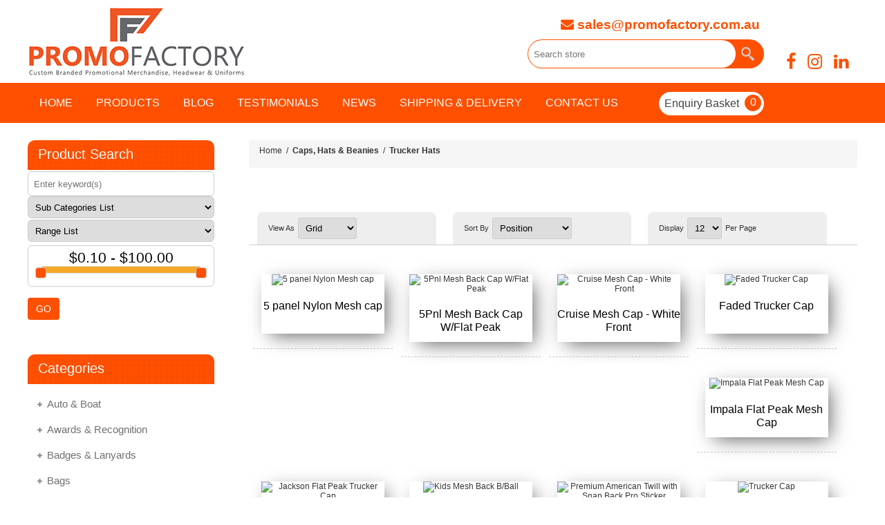

--- FILE ---
content_type: text/html; charset=UTF-8
request_url: https://promofactory.com.au/product/Caps,-Hats-&-Beanies/Trucker-Hats
body_size: 24592
content:
<!DOCTYPE html><html class="html-product-details-page" lang="en"><head>
<link rel="dns-prefetch" href="//www.googletagmanager.com">
<link rel="dns-prefetch" href="//www.promofactory.com.au">
<link rel="dns-prefetch" href="//ajax.googleapis.com">
<link rel="dns-prefetch" href="//promofactory.com.au">
<link rel="dns-prefetch" href="//cdnjs.cloudflare.com">
<link rel="dns-prefetch" href="//www.w3schools.com">
<link rel="dns-prefetch" href="//www.google.com">
<link rel="dns-prefetch" href="//www.microsoft.com">
<link rel="dns-prefetch" href="//www.facebook.com">
<link rel="dns-prefetch" href="//www.instagram.com">
<link rel="dns-prefetch" href="//www.linkedin.com">
<link rel="dns-prefetch" href="//www.mypromosearch.com.au">
<link rel="dns-prefetch" href="//www.twitter.com"><script>(function(w,d,s,l,i){w[l]=w[l]||[];w[l].push({'gtm.start':new Date().getTime(),event:'gtm.js'});var f=d.getElementsByTagName(s)[0],j=d.createElement(s),dl=l!='dataLayer'?'&l='+l:'';j.async=true;j.src='https://www.googletagmanager.com/gtm.js?id='+i+dl;f.parentNode.insertBefore(j,f);})(window,document,'script','dataLayer','GTM-K5JQQGZV');</script><noscript><iframe src=https://www.googletagmanager.com/ns.html?id=GTM-K5JQQGZVheight="0" width=0 style="display:none;visibility:hidden"></iframe></noscript><meta property="og:url" content="https://www.promofactory.com.au" ><meta property="og:type" content="store" ><meta property="og:image" content="https://www.promofactory.com.au/frontend_assets/images/gws_logo.png" ><meta http-equiv="Content-type" content="text/html;charset=UTF-8" ><title>Trucker Hats | Promo Factory</title><meta name=description content="Trucker Hats"><meta name=og:description property="og:description" content="Trucker Hats"><meta name=og:title property="og:title" content="Trucker Hats | Promo Factory"><meta name=keywords content=" Adventure Kits, AFL Apparel, Air Fresheners and Fragrance, Anti Stress Items, Antibacterial Items, Aprons, Australian Made, Australian Made Badges, Australian Made Banners, Australian Made Bar Accessories, Australian Made Calenders, Australian Made Headwear, Australian Made Magnets, Australian Made Mouse Mats, Australian Made Stationery, Australian Made Stickers, Bar Accessories, Baseball Apparel, Basketball Apparel, Bathroom Accessories, BBQ sets, Beach Items, Beauty Accessories, Blankets, Body Care, Bottle Openers and Corkscrews, Brackets &amp; Accessories, Cables, Calico Bags, Camping &amp; Hiking Gear, Car and Boat Accessories, Chairs, Chargers, Christmas Accessories, Cleaning Tools, Coasters, Compass, Computer Accessories, Crayons, Cutlery, Desk Accessories, Desk Organizers, Diaries, Document Holders, Dry Bags, Eco Apparel, Eco Bags, Eco Desk Accessories, Eco Drinkware, Eco Headwear, Eco Home Accessories, Eco Items, Eco Lanyards, Eco Notebooks, Eco Stationery, Eco Tech Accessories, Eco Toys, Eco Writing Instruments, Executive Games, Exercise equipment, Exhibition Booths, Eye Masks, Feather Flags, Fitness Accessories, Flasks, Games and Puzzles, Gift Cards and Wrapping, Gift Sets, Glasses &amp; Lens Care, Glassware, Golf Accessories, Golf Towels, Hand Towels, Highlighters, Inflatables, Jute Bags, Keyrings, Knives, Lanyards, Leather Goods, LED Torches, Magnets, Magnifiers, Marquees, Media Walls, Memo pads - sticky notes, Microfibre Cloths, Mobile - Telephone Accessories, Multi-Tools, Netball Apparel, New, Notepads, Novelty Items, Pedometers, Pen Sets, Pencils, Performance Wear, Picnic Rugs, Picnic Sets, Plastic Pens, Polo Shirts, Pouches, Presentation Boxes, Presentation Tubes, Produce Bags, Promotional Tents, Rulers, Serving Boards, Smart Watches, Soccer Jerseys, Speakers and Earphones, Stylus, Sunglasses, T-Shirts, Tablet Accessories, Thermometers, Thongs, Toiletry Bags, Torches, Tote Bags, Towels, Travel Accessories, Travel Mugs, Travel Plugs, USB Packaging, Vests, Wallets and Purses, Whisky Accessories, Whisky Glasses, Wine Accessories, Wrist Bands,A-Frames,Adventure Kits,AFL Apparel,Air Fresheners and Fragrance,Anti Stress Items,Antibacterial Items,Aprons,Arch Banners,Archer,Arctic Zone,AS Colour,Atlantis Headwear,Australian Made,Australian Made Apparel,Australian Made Badges,Australian Made Banners,Australian Made Bar Accessories,Australian Made Calenders,Australian Made Confectionery,Australian Made Headwear,Australian Made Magnets,Australian Made Mouse Mats,Australian Made Stationery,Australian Made Stickers,Awards,Awareness Ribbon,Babies and Toddlers,Backpacks,Backsacks,Badges and Name Tags,Bag Accessories,Balloons,Balls,Bamboo USBs,Bandanas,Bandannas,Bar Accessories,Baseball Apparel,Bases,Bases &amp; Accessories,Bases and Brackets,Basketball Apparel,Baskets &amp; Bins,Baskets and Hampers,Bath Mats,Bathrobes,Bathroom Accessories,BBQ Sets,Beach Bags,Beach Items,Beach Towels,Beacon Sportswear,Beanies,Beauty Accessories,Beer &amp; Cider,Beer Glasses,Belts,Beverage Carriers,Binders,Binoculars,Blankets,Blunt,Boardies,Body Care,Booklights,Bookmarks,Boots and Shoes,Bottle Holders,Bottle Openers and Corkscrews,Bottled Water,Bowls,Brandcraft,Briefcases,Brochure Holders,Brochures,Bucket Hats,Bunting,Business Card Holders,Business Cards,Business Shirts,Cables,Cafe &amp; Crowd Barriers,Cafe and Market Umbrellas,Cafe Barriers,Calculators,Calendars,Calico Bags,Camelbak,Cameras,Camping &amp; Hiking Gear,Candles,Caps,Car and Boat Access,Car and Boat Accessor,Car and Boat Accessories,Car Chargers,Car Magnets,Car Sunshades,Car Tools,Carabiners,Carry Cup,Case Logic,Casual Dresses,Casual Pants,Casual Shorts,Chairs,Chalk,Chargers,Cheeseboards,Chef Wear,Chocolates,Christmas Accessories,Christmas Confectionery,Cleaning Tools,Clearance,Clocks,Coasters,Coats,Coffee - Tea,Coffee-Tea,Collins,Colouring Books,Compass,Compendiums,Computer Accessories,Computer Bags,Computer Keyboards,Computer Mice,Conference Bags,Cookies,Cooler Backpacks,Cooler Bags,Cooler Boxes,Coolers,Corporate Jackets,Corporate Pants,Corporate Shorts,Cotton Drill Work Shirts,Counter Mats,Crayons,Credit Card USBs,Cricket Apparel,Cricket Sets,Crockery,Cross,Crystal USBs,Cuff Links,Custom Shaped USBs,Cutlery,Cutter &amp; Buck,Cuttlery,Cycling,Darani,Data &amp; Webcam Blockers,Decanters,Dental Care,Desk Accessories,Desk Organizers,Diaries,Digital Photo Frames,Digital Transfers,Disposable Gloves,Document Holders,Dog Tags,Domed USBs,Dresses,Drink Bottles,Drink Shakers And Mixers,Drones,Dry Bags,Duffle Bags,Easter,Easter Confectionery,Eco Apparel,Eco Bags,Eco Desk Accessories,Eco Drinkware,Eco Gear,Eco Gift Sets,Eco Headwear,Eco Home Accessories,Eco Items,Eco Lanyards,Eco Notebooks,Eco Signage,Eco Stationery,Eco Sunglasses,Eco Tech Accessories,Eco Toys,Eco Writing Instrume,Eco Writing Instruments,Elleven,empty__,Entertainment,Envelopes &amp; Folios,Erasers,Executive Games,Exercise equipment,Exhibition Booths,Exton,Eye Masks,Face Masks,Face Shields,Face Washers,Fans,Fashion Gloves,Feather Flags,Fedora Hats,Field &amp; Co,First Aid Kits,Fitness Accessories,Fitness Trackers,Flags,Flame Retardant Workwear,Flasks,Fleecey Tops,Fleecy Tops,Floor Mats,Floor Stickers,Fridge Magnets,Frontier,Fruit and Nut Snacks,Games and Puzzles,Gardening Tools,Garment Bags,Gift Boxes &amp; Paper,Gift Cards and Wrapping,Gift Sets,Glass Drink Bottles,Glasses &amp; Lens Care,Glassware,Gloves,Golf Accessories,Golf Bags,Golf Balls,Golf Caps,Golf Towels,Great Southern Clothing CO,Greeting Cards,Grooming Accessories,Hair Care,Hand Sanitisers,Hand Towels,Handbag Holders,Handbags,Hanging Banners,Hats,Headbands,Hi-Vis Fleecy Tops,Hi-Vis Hats,Hi-Vis Jackets,Hi-Vis Pants,Hi-Vis Polo Shirts,Hi-Vis Singlets,Hi-Vis T-Shirts,Hi-Vis Vests,High Sierra,Highlighters,Hilana,Hockey Apparel,Hoodies,Hot &amp; Cold Packs,Hydration Bags,Hygiene Keys,Ice Buckets,Ice Scrapers,iFidelity,Incentive Cards,Industry Packs,Inflatables,Ingenio,iPad Accessories,iPhone Accessories,J Harvest &amp; Frost,Jackets,James Harvest,Jelly Beans,Jewellery,JournalBooks,Jute Bags,Karst,Keepsake,Key Shaped USBs,Keyrings,Kitchen Accessories,Kitchen Appliances,Knee Pads,Knitwear,Knives,Lab Coats,Labels - Tags,Lamy,Lanyards,Laptop Backpacks,Laptop Bags,Laptop Stands,Laser Pointers,Leather Goods,Leather USBs,LED Torches,Legend Black,Letter Openers,License Plate Frames,Light Boxes,Light Up,Lighters,Lip Balm,Lollies,Lollipops,Loyalty Cards,Luggage,Luggage Tags,Luigi Bormioli,Lunch Boxes,M&amp;Ms,Magnets,Magnifiers,Manicure &amp; Pedicure Products,Markers,Marksman,Marquees,Massager - Personal,Measuring Tapes,Medals,Media Walls,Memo Holders,Memo pads - sticky notes,Mesh &amp; Polyester Banners,Mesh Banner,Message Boards,Metal Drink Bottles,Metal Pen Refills,Metal Pens,Metal USBs,Microfibre Cloths,Mints,Mirrors,Mobile - Telephone Accessorie,Mobile - Telephone Accessories,Mobile-Telephone Accessories,Moleskine,Money Box,Money Clips,Mouse Mats,Mugs,Mugs and Glasses,Multi-Tools,Music Stand Covers,Musical Instruments,Name Plates,Natura,Netball Apparel,New,Next Level Apparel,Non-Woven Tote Bags,Notebooks,Notebooks and Notepads,Notepads,Novelty Items,Novelty USBs,Ocean Bottle,Osprey,Outdoor Vinyl Banners,Overalls,Overnight Bags,Packaging,Pad Covers,Paper Bags,Pedometers,Pen and Pencil Gift Packaging,Pen Holders,Pen Sets,Pen USBs,Pencil Cases,Pencils,Pennants,Performance Wear,Personal Protection Screens,Personal Protective Clothing,Personal Protective Equipment,Pet Accessories,Photo Frames and Albums,Picnic Rugs,Picnic Sets,Pierre Cardin,Pill Containers,Plastic Bags,Plastic Drink Bottles,Plastic Pens,Playing Cards,Plush Toys,Polo Shirts,Pop Up Banners,POS Displays,Postage Accessories,Pouches,Power Banks,Presentation Boxes,Presentation Tins,Presentation Tubes,Print Supplies,Printed Lollies,Printer Activewear,Produce Bags,Promotional Tables,Promotional Tents,Pull Up Banners,Pull Up Banners &amp; X-Banners,Puma,Radios - MP3 Players,Rainwear,Reusable Coffee Cups,RFID Products,Ribbon,Rollink,Rugby Tops,Rulers,Safes,Safety Goggles,Sashes,Satchel Bags,Savoury Snacks,Scarves,School Uniforms,Scriptura,Scrubs,Seasons,Seed Products,Serving Boards,Sewing Kit,Sharpeners,Shoe Accessories,Shoe Bags,Shoelaces,Shoes,Shot Glasses,Shower Timers,Signs,Silicone USBs,Singlets,Ski - Snow Apparel,Skirts,Skullcandy,Sleeping Bags,Sling Bags,Slippers,Smart Watches,Snap Lock Picture Frames,Soap Dispensers,Soccer Jerseys,Socks,SOLs,Souvenirs,Speakers and Earphones,Spice,Spirits,Sport Bags,Sport Pants,Sport Sets,Sport Shorts,Sports Towels,Stadium Cushions,Stamps,Standard USBs,Stedman Collection,Stickers,Stop Watches,Stormtech,Straw Hats,Straws,Stretch Fabric Displays,Stromberg Brand,Stubby Holders,Stylus,Sunglasses,Sunscreen,Suspenders,Swim Caps,Swim Suits,Swiss Peak,Swissdigital,T-Shirts,Table Accessories,Table Cloths,Table Covers &amp; Cloths,Tablet Accessories,Tag Trackers,Tea Towels,Temp Kiosks,Temporary Tattoos,Tennis Apparel,Thermometers ,Thongs,Ties,Tirano,Tissues,Titleist,Toiletry Bags,Tool Kits,Tops,Torches,Tote Bags,Towels,Tracksuits,Travel Accessories,Travel Locks,Travel Mugs,Travel Plugs,Travel Wallets,Trekk,Trendswear,Trolley Bags,Trophies,Trucker Hats,Tumblers,Tunics,Umbra Collection,Umbrellas,Underwear,USB Accessories,USB Hubs,USB Lanyards,USB Packaging,Utensil Sets,Utility Bags,Vests,Vinyl Mesh &amp; Vinyl Banners,Virtual Reality Accessories,Visors,Volleyball Apparel,Waist Bags,Wallets and Purses,Watch Gift Packaging,Watches,Water Pitchers,Weather Stations,Wellness Packs,Wet Wipes,Whisky Accessories,Whisky Glasses,Wine,Wine Accessories,Wine Gift Sets,Wine Glasses,Wines,Wing and Tear Drop Banners,Wnsdy,Work Pants,Work Shorts,Woven Badges,Wrist Bands,XD Design,Zip + Sip,Zoom,"><meta name=robots content="index, follow"><script src=https://ajax.googleapis.com/ajax/libs/jquery/1.8.3/jquery.min.js></script><link rel="icon" href="https://promofactory.com.au/frontend_assets/images/favicon.png" sizes="50x50" type=image/png><meta name=viewport content="width=device-width, initial-scale=1.0, user-scalable=0, minimum-scale=1.0, maximum-scale=1.0"><link rel="stylesheet" href="https://cdnjs.cloudflare.com/ajax/libs/font-awesome/4.7.0/css/font-awesome.min.css"><link rel="stylesheet" href="https://www.w3schools.com/w3css/4/w3.css"><script src=https://ajax.googleapis.com/ajax/libs/jquery/3.5.1/jquery.min.js></script><script src=https://www.google.com/recaptcha/api.js async defer></script><link href="//netdna.bootstrapcdn.com/bootstrap/3.0.0/css/bootstrap.min.css" rel="stylesheet" id="bootstrap-css"><script src=//netdna.bootstrapcdn.com/bootstrap/3.0.0/js/bootstrap.min.js></script><script src=//code.jquery.com/jquery-1.11.1.min.js></script><script src=https://ajax.googleapis.com/ajax/libs/jquery/2.1.1/jquery.min.js></script><script src=//cdnjs.cloudflare.com/ajax/libs/jquery/2.1.3/jquery.js></script><script src=//cdnjs.cloudflare.com/ajax/libs/jqueryui/1.11.2/jquery-ui.js></script><link href="https://promofactory.com.au/frontend_assets/Themes/Smart/Content/CSS/jquery-ui.css" rel="stylesheet" type=text/css ><link href="https://promofactory.com.au/frontend_assets/Themes/Smart/Content/CSS/style.css" rel="stylesheet" type=text/css ><style>/*body, a, h1, h2, h3, h4, h5, h6, p, li, span {*//* font-family: Verdana !important;*//*}*/input.button-1.contact-us-button { width: 16%;}input.button-2 { width: 18%;}input#send-contact-us-form1 { width: 20%;}input.button-1.add-to-cart-button { width: 100%; font-weight: 500; padding: 13px;} input[type="submit"] { margin-top: 0 !important;} input[type='range'] { width: 88%; height: 30px; overflow: hidden; cursor: pointer; outline: none;}input[type='range'],input[type='range']::-webkit-slider-runnable-track,input[type='range']::-webkit-slider-thumb { -webkit-appearance: none; background: none;}input[type='range']::-webkit-slider-runnable-track { width: 200px; height: 1px; background: #003D7C;}input[type='range']:nth-child(2)::-webkit-slider-runnable-track{ background: none;}input.button-2.product-box-add-to-cart-button { width: 100%;}input[type='range']::-webkit-slider-thumb { position: relative; height: 15px; width: 15px; margin-top: -7px; background: #fff; border: 1px solid #003D7C; border-radius: 25px; z-index: 1;}input[type='range']:nth-child(1)::-webkit-slider-thumb{ z-index: 2;}.rangeslider{ padding: 5px 17px !important; border: 1px solid #cccccc; position: relative; height: 60px; width: 100%; display: inline-block; margin-top: 3px; margin-bottom: 2px; margin-left: 0; border-radius: 6px;}.rangeslider input{ position: absolute;}/*.rangeslider{*//* position: absolute;*//*}*/.rangeslider span{ position: absolute; margin-top: 30px; /*left: 13px;*/}.rangeslider .right{ position: relative; float: right; margin-right: -3px;}</style><style> .product-details-page .full-description { display: none; } .product-details-page .ui-tabs .full-description { display: block; } .product-details-page .tabhead-full-description { display: none; } .product-details-page .product-specs-box { display: none; } .product-details-page .ui-tabs .product-specs-box { display: block; } .product-details-page .ui-tabs .product-specs-box .title { display: none; } .product-details-page .product-no-reviews, .product-details-page .product-review-links { display: none; } .item-box .picture { box-shadow: 7px 8px 29px -6px #5f5b5b; overflow: hidden; background: #fff; } .title { border-radius: 10px 10px 0px 0px !important; } @media (max-width: 680px){ .header-logo a img { float: none !important; } li.cart-menu-mob { display: none; } a.product-menu-sub { cursor: default; pointer-events: none; text-decoration: none; } a.MainCat { text-transform: uppercase; color: #a3d400; font-size: 14px; display: block; } h1, .h1 { font-size: 16px !important; } .h-social { width: 100% !important; padding-top: 20px !important; margin-bottom: 5px !important; float: right !important; } .header-logo img { margin-left: 26px !important; } .justAFixingDivBefore, .header-menu,.header-menu .sublist-wrap{ background: #fff !important; } i.fa.fa-angle-right.mobile-only { display: block !important; } p.mcat { padding: 13px 0 !important; margin: 0 !important; border-bottom: 1px dotted #333; } p.mcat a:hover { background: #fff !important; color:#000 !important; } .category-item div.picture { display: none; } } @media (min-width: 700px){ .category-div-block{ display:block !important; } } .block .title { background-color: #fe5000 !important;}.responsive-nav-wrapper{ background-color: #fe5000 !important;} .pagination { margin: auto !important; display: table !important; } .pagination>.active>a, .pagination>.active>span, .pagination>.active>a:hover, .pagination>.active>span:hover, .pagination>.active>a:focus, .pagination>.active>span:focus { background-color: #fe5000!important; border-color: #fe5000!important; } ul.mega-menu li a:hover { background: #5A595C !important; text-decoration: none; color: #fff !important;}div#topcartlink a:hover { color: #000 !important;}.master-column-wrapper h3 { display: block; font-size: 1.17em; margin-block-start: 1em; margin-block-end: 1em; margin-inline-start: 0px; margin-inline-end: 0px; font-weight: bold;}.footer-upper { display: none;}a.nobullet::before { display: none !important;} </style><link href="https://promofactory.com.au/frontend_assets/Themes/Smart/Content/CSS/styles.css" rel="stylesheet" type=text/css ><link href="https://promofactory.com.au/frontend_assets/Themes/Smart/Content/CSS/tables.css" rel="stylesheet" type=text/css ><link href="https://promofactory.com.au/frontend_assets/Themes/Smart/Content/CSS/mobile-only.css" rel="stylesheet" type=text/css ><link href="https://promofactory.com.au/frontend_assets/Themes/Smart/Content/CSS/480.css" rel="stylesheet" type=text/css ><link href="https://promofactory.com.au/frontend_assets/Themes/Smart/Content/CSS/768.css" rel="stylesheet" type=text/css ><link href="https://promofactory.com.au/frontend_assets/Themes/Smart/Content/CSS/980.css" rel="stylesheet" type=text/css ><link href="https://promofactory.com.au/frontend_assets/Themes/Smart/Content/CSS/forum.css" rel="stylesheet" type=text/css ><link href="https://promofactory.com.au/frontend_assets/Themes/Smart/Content/CSS/promo.css" rel="stylesheet" type=text/css ><style type=text/css>input[type="button"], input[type="submit"], button, .button-1, .button-2, #goToTop, .header-links li > span, .new_select > span:after, .cart-wrapper .cart-qty, .theme-selector:after, .block .title, .block .list a:before, .block .year strong:before, .home-page-category-grid .title a, .sub-category-grid .title a, .manufacturer-grid .title a, .download-sample a, .ui-tabs .ui-tabs-nav li.ui-tabs-selected a, .ui-tabs .ui-state-active.ui-tabs-active a, .compare-products-page .clear-list, .order-progress a:before, .opc .active .step-title, .opc .step-title span, .news-items .buttons a, .overview .add-to-cart-panel, .variant-overview .add-to-cart-panel, .quick-view-button a, .promo-jcarousel .button, .promo-jcarousel .jcarousel-prev-horizontal, .promo-jcarousel .jcarousel-next-horizontal, .jcarousel-skin-thumbs .jcarousel-prev-horizontal, .jcarousel-skin-thumbs .jcarousel-next-horizontal, .ui-slider-handle, .ui-slider-handle:last-child, .filtersDropDownPanel .select-wrap .select-box:after, .ajaxFilters .k-window-actions .k-icon, .promoAjaxFilters7Spikes .close-filters, .ajax-cart-button-wrapper, .miniProductDetailsView .add-to-cart, .promo-jcarousel.vertical-holder .carousel-title span, .promo-jcarousel .jcarousel-prev, .promo-jcarousel .jcarousel-next, .user-agreement-page .button-1, .previous-product a, .next-product a, .sale-of-the-day-offer .go-to-product-page, .sale-of-the-day-offer .owl-dot.active { background-color: #fe5000 !important; } .eu-cookie-bar-notification button, .footbox .title, .block .list > li, .block .sublist, .block .tags, .poll-options, .poll-results, .product-review-item .review-item-head, .free-shipping, .overview .add-to-cart-panel, .variant-overview .add-to-cart-panel, .ui-tabs .ui-tabs-panel, .mega-menu .title, .mega-menu .topic-wrapper strong, .ajax-cart-button-wrapper, .miniProductDetailsView .add-to-cart { border-color: #3f4444; } .eu-cookie-bar-notification button, .eu-cookie-bar-notification a, .block .list a:hover, .block .list a.active, .block .list > li.active > a, .block .sublist .sublist .active a, .block .view-all a, .product-tags-all-page li a, .block .tags li a:hover, .product-tags-all-page li a:hover, .poll strong, .poll .buttons input, .breadcrumb a:hover *, .vendor-list li a, .overview .value a, .variant-overview .value a, .product-no-reviews a, .product-review-links a, .product-tags-list a:hover, .product-reviews-page h1 a, .product-review-item .review-info a:hover, .product-review-helpfulness .vote:hover, .compare-products-page .button-2, .email-a-friend-page .title h2, .accept-privacy-policy a, .registration-result-page .result, .login-page .forgot-password a:hover, .address-list-page .info .name, .return-request-list-page .details a, .selected-checkout-attributes, .cart-collaterals .title, .cart-footer .terms-of-service .read, .sitemap-page a, .post-title, .news-title, .blog-page .tags a, .blogpost-page .tags a, .news-list-homepage .view-all a, .free-shipping, .product-review-item .review-item-head, .cart a, .data-table a, .compare-products-table a, .forums-table-section a, .quickViewWindow .product-name, .mega-menu .box li a:hover, .footbox li a:hover, .sale-of-the-day-offer .product-name h4:hover, .category-description a, .manufacturer-description a, .full-description a, .topic-html-content a, .topic-page a, .post-body a, .news-body a, .custom-tab a, .selected-options-list > li span { color: #3f4444; } .eu-cookie-bar-notification button, .free-shipping { background-color: rgba(63, 68, 68, 0.1); } .mega-menu .dropdown { background-color: rgba(63, 68, 68, 0.9); } button.btn.btn-primary { background: #fe5000 !important; } @media all and (max-width: 1000px) { .responsive-nav-wrapper, .header-menu .close-menu, .header-menu .back-button { background-color: #3f4444; } .header-menu > ul li, .header-menu .plus-button { border-color: #3f4444; } } @media all and (min-width: 1001px) { .mini-shopping-cart .name { color: #3f4444; } .header-menu, .block .title { background-color: #3f4444; } } .topic-block .topic-block-body .homepage_text { background-color: #CB333B; } a.MainCat { text-transform: uppercase; color: #fe5000; font-size: 14px; } span#showHideMenu { display: inline-block; /*margin-left: -18px;*/ } i#showHideMenu { margin-top: 12px !important; margin-right: 3px !important; float: left !important; display: block !important; } /*.sublist-wrap {*/ /* height: 500px;*/ /* overflow-x: scroll;*/ /*}*/ /*.product-price {*/ /* overflow-x: scroll;*/ /*}*/ a#showHideMenu2 { font-size: 13px !important; } .block .list > li { border-bottom: none !important; } ul.list { text-align: left; margin-bottom: 0 !important; } .block .list a{ color: #716e6e !important; } i.fa.fa-minus { color: #62b1df !important; } .col-md-3.menu-div { margin-top: 31px;}/* .listbox {*//* border: 1px solid #949494 !important;*//*}*/.footlist.new a:before{ background:transparent !important;}.footlist a { margin-right: 0px; margin-left: 0px;}.footlist.new a i{ /*margin-right: 14px;*/ font-size: 40px !important; display: block;}p.mobil-no2 i { font-size: 30px; margin-right: 10px;}p.mobil-no { float: right; text-align: right; font-size: 19px; font-weight: 600; margin-right: 21px; color: #fe5000;}p.mobil-no2 { text-align: right; font-size: 15px;}p.mobil-no2 a { padding: 2px 5px; font-size: 16px; color: #fe5000;}@media all and (max-width: 680px) { p.mobil-no { text-align: center !important; /*font-size: 26px;*/ } .side-2 { margin-top: 25px !important; } .block.block-category-navigation { margin-top: 16px !important;}.item-box .picture img,img.middle-area-cat { width: 100% !important; height: auto !important;}div#myCarousel { display: none !important;}}.icon-bar { z-index: 9999999; position: fixed; top: 50%; -webkit-transform: translateY(-50%); -ms-transform: translateY(-50%); transform: translateY(-50%);}.icon-bar a { display: block; text-align: center; padding: 16px; transition: all 0.3s ease; color: white; font-size: 20px;}.icon-bar a:hover { background-color: #000;}.facebook { background: #3B5998; color: white;}.twitter { background: #55ACEE; color: white;}.google { background: #dd4b39; color: white;}.linkedin { background: #007bb5; color: white;}.youtube { background: #bb0000; color: white;}.icon-bar a:hover { width: 180%; background-color: #000;}/*span {*//* font-size: 16px !important;*//* font-weight: normal !important;*//*}*/div#topcartlink a span { font-size: 16px;}.block.filter-block.block-category-navigation button{ color: #fff !important;}@media (max-width: 1280px){.item-box .picture img, img.middle-area-cat { width: 100% !important; height: auto !important;}}@media only screen and (max-width: 800px) and (min-width: 700px) {.item-box {width: 48% !important; /*two per row*/margin: 0 1% 30px; float: left;}.product-selectors span { margin-top: 9px; float: left !important;}} ul.search-drop { position: absolute; width: 100%; margin-top: 43px; text-align: left; background: #e6e6e6; border-radius: 12px; padding: 10px; } ul.search-drop li { border-bottom: 1px solid #c7c3c3c2; padding: 4px 0; }.ui-slider-horizontal .ui-slider-handle { top: -2.2em !important;}/*p.sub-menu-p{*//* margin: 0 !important;*//* padding: 14px 10px; *//* border-bottom: 1px solid #fff; */ /*background: #5a595c;*//* color:#fff;*//*}*//*p.sub-menu-p:hover{*//* margin: 0 !important;*//* padding: 14px 10px; *//* border-bottom: 1px solid #fff; *//* background: #5a595c;*//* color:#fff;*//*}*/a.MainCat span,a.lastLevelCategory span{ font-size: 16px !important;}.h-social i { font-size: 25px; margin-left: 17px; color: #fe5000;}@media all and (min-width: 800px) {.cart-wrapper { margin-right: 135px !important;}}@media (min-width: 1001px){ ul.mega-menu ul a { padding: 20px 17px !important;} } </style><script type=text/javascript src=//cdnjs.cloudflare.com/ajax/libs/jquery/2.1.4/jquery.min.js></script><script type=text/javascript src=//cdnjs.cloudflare.com/ajax/libs/jqueryui/1.11.4/jquery-ui.min.js></script><script type=text/javascript src=//cdnjs.cloudflare.com/ajax/libs/jqueryui-touch-punch/0.2.3/jquery.ui.touch-punch.min.js></script><!--<script src=https://promofactory.com.au/frontend_assets/Scripts/jquery-1.10.2.min.js type=text/javascript></script>--><script src=https://promofactory.com.au/frontend_assets/Scripts/jquery.validate.min.js type=text/javascript></script><script src=https://promofactory.com.au/frontend_assets/Scripts/jquery.validate.unobtrusive.min.js type=text/javascript></script><!--<script src=https://promofactory.com.au/frontend_assets/Scripts/jquery-ui-1.10.3.custom.min.js type=text/javascript></script>--><script src=https://promofactory.com.au/frontend_assets/Scripts/jquery-migrate-1.2.1.min.js type=text/javascript></script><script src=https://promofactory.com.au/frontend_assets/Scripts/public.common.js type=text/javascript></script><script src=https://promofactory.com.au/frontend_assets/Scripts/public.ajaxcart.js type=text/javascript></script><script src=https://promofactory.com.au/frontend_assets/Scripts/jquery.magnific-popup.min.js type=text/javascript></script><script src=https://promofactory.com.au/frontend_assets/Themes/Smart/Content/scripts/Smart.js type=text/javascript></script><script src=https://promofactory.com.au/frontend_assets/Themes/Smart/Content/scripts/promo.js type=text/javascript></script><link rel="shortcut icon" href="" ><script type=text/javascript>var rl_siteid = "7578d825-76f9-4e7d-ac9a-50a7613d0cec";</script><!--<script type=text/javascript src=.//cdn.rlets.com/capture_static/mms/mms.js async="async"></script>--></head><body class="notAndroid23"><noscript><iframe src=https://www.googletagmanager.com/ns.html?id=GTM-K5JQQGZV height=0 width=0 style="display:none;visibility:hidden"></iframe></noscript><div class="ajax-loading-block-window" style="display: none"></div><div id="dialog-notifications-success" title="Notification" style="display:none;"></div><div id="dialog-notifications-error" title="Error" style="display:none;"></div><div id="bar-notification" class="bar-notification"><span class="close" title="Close">&nbsp;</span></div><!--[if lte IE 7]><div style="clear:both;height:59px;text-align:center;position:relative;"><a href="http://www.microsoft.com/windows/internet-explorer/default.aspx" target="_blank"><img src=https://promofactory.com.au/frontend_assets/Themes/Smart/Content/img/ie_warning.jpg height=42 width=820 alt="You are using an outdated browser. For a faster, safer browsing experience, upgrade for free today." ></a></div><![endif]--><div class="master-wrapper-page "><script type=text/javascript> AjaxCart.init(false, '.cart-wrapper .cart-qty', '.header-links .wishlist-qty', '#flyout-cart'); </script><div class="overlayOffCanvas"></div><div class="header"><div class="header-lower"><div class="center"><div class="header-logo"><a href="https://promofactory.com.au" class="logo"><img alt="" src=https://promofactory.com.au/frontend_assets/images/logo.png ></a></div><div class="h-social" style=" width: 10%;padding-top: 67px;float: right;"><a href="https://www.facebook.com/promofactoryaustralia/" target="_blank"><i class="fa fa-facebook"></i></a><a href="https://www.instagram.com/promofactoryaustralia/" target="_blank"><i class="fa fa-instagram"></i></a><a href="https://www.linkedin.com/company/19095843/" target="_blank"><i class="fa fa-linkedin"></i></a></div><div class="search-box store-search-box"><p class="mobil-no"><a href="mailto:sales@promofactory.com.au"><i class="fa fa-envelope"></i> sales@promofactory.com.au</a></p><form id="small-search-box-form" action="https://promofactory.com.au/main_search_product"><input id="myNewSearchInput" name=proSearch class="search-box-text" autocomplete="off" type=text placeholder="Search store"><input type=submit class="button-1 search-box-button" value="Search" ><ul class="search-drop" id="result" style="display: none;"></ul></form></div></div></div></div><div class="responsive-nav-wrapper-parent"><div class="responsive-nav-wrapper" style=" padding: 0 10px; "><div class="menu-title" style="float: left !important;margin: auto;margin-right: 0;margin-left: 0px; color: #fff !important;"><span>Menu</span></div><div class="" style=" float: right; margin-top: -3px;"><div class="cart-wrapper" style=" margin-top: 13px; "><div id="topcartlink"><a href="https://promofactory.com.au/cart" class="ico-cart" style=" color: #3f4444; "><span class="cart-label">Enquiry Basket</span><span class="cart-qty">0</span></a></div></div><div class="filters-button"><span>Filters</span></div></div></div><div class="justAFixingDivBefore"></div><div class="header-menu"><div class="close-menu"><span>Close</span></div><ul class="mega-menu" data-isRtlEnabled="false" data-enableClickForDropDown="false"><li class=""><a href="https://promofactory.com.au" class="" title="Home" style="padding: 20px 17px;"><span> Home</span></a></li><li class="has-sublist"><a href="https://promofactory.com.au/main-category" class="product-menu-sub" title="Products" style="padding: 20px 17px;"><span class="with-subcategories single-item-categories labelfornextplusbutton">Products</span></a><i class="fa fa-angle-right mobile-only" style="float: right;font-size: 24px;margin-right: 15px;margin-top: -40px;display:none;"></i><div class="sublist-wrap"><div class="sublist container"><div class="row masonry-grid"><div class="col-md-4 col-lg-4 masonry-column"><ul style="padding-left: 15px; padding-right: 15px;"><p class="mcat"><a class="MainCat" href="https://promofactory.com.au/category/Auto-&amp;-Boat"><span>Auto &amp; Boat</span></a><i class="fa fa-angle-right mobile-only" style="float: right;font-size: 24px;margin-top: -23px; display:none;" id="M32"></i></p><div id="S32" class="category-div-block"><li><a class="lastLevelCategory" href="https://promofactory.com.au/product/Auto-&amp;-Boat/Car-and-Boat-Accessories"><span> Car and Boat Accessories</span></a></li><script> $(document).ready(function(){ $("#S32").hide(); $("#M32").click(function(){ $("#S32").show(300); $("#M32").click(function(){ $("#S32").hide(300); }); }); }); </script><li><a class="lastLevelCategory" href="https://promofactory.com.au/product/Auto-&amp;-Boat/Car-Sunshades"><span> Car Sunshades</span></a></li><script> $(document).ready(function(){ $("#S32").hide(); $("#M32").click(function(){ $("#S32").show(300); $("#M32").click(function(){ $("#S32").hide(300); }); }); }); </script><li><a class="lastLevelCategory" href="https://promofactory.com.au/product/Auto-&amp;-Boat/Car-Tools"><span> Car Tools</span></a></li><script> $(document).ready(function(){ $("#S32").hide(); $("#M32").click(function(){ $("#S32").show(300); $("#M32").click(function(){ $("#S32").hide(300); }); }); }); </script><li><a class="lastLevelCategory" href="https://promofactory.com.au/product/Auto-&amp;-Boat/License-Plate-Frames"><span> License Plate Frames</span></a></li><script> $(document).ready(function(){ $("#S32").hide(); $("#M32").click(function(){ $("#S32").show(300); $("#M32").click(function(){ $("#S32").hide(300); }); }); }); </script></div><p class="mcat"><a class="MainCat" href="https://promofactory.com.au/category/Awards-&amp;-Recognition"><span>Awards &amp; Recognition</span></a><i class="fa fa-angle-right mobile-only" style="float: right;font-size: 24px;margin-top: -23px; display:none;" id="M44"></i></p><div id="S44" class="category-div-block"><li><a class="lastLevelCategory" href="https://promofactory.com.au/product/Awards-&amp;-Recognition/Awards"><span> Awards</span></a></li><script> $(document).ready(function(){ $("#S44").hide(); $("#M44").click(function(){ $("#S44").show(300); $("#M44").click(function(){ $("#S44").hide(300); }); }); }); </script><li><a class="lastLevelCategory" href="https://promofactory.com.au/product/Awards-&amp;-Recognition/Keyrings"><span> Keyrings</span></a></li><script> $(document).ready(function(){ $("#S44").hide(); $("#M44").click(function(){ $("#S44").show(300); $("#M44").click(function(){ $("#S44").hide(300); }); }); }); </script><li><a class="lastLevelCategory" href="https://promofactory.com.au/product/Awards-&amp;-Recognition/Medals"><span> Medals</span></a></li><script> $(document).ready(function(){ $("#S44").hide(); $("#M44").click(function(){ $("#S44").show(300); $("#M44").click(function(){ $("#S44").hide(300); }); }); }); </script><li><a class="lastLevelCategory" href="https://promofactory.com.au/product/Awards-&amp;-Recognition/Ribbon"><span> Ribbon</span></a></li><script> $(document).ready(function(){ $("#S44").hide(); $("#M44").click(function(){ $("#S44").show(300); $("#M44").click(function(){ $("#S44").hide(300); }); }); }); </script></div><p class="mcat"><a class="MainCat" href="https://promofactory.com.au/category/Badges-&amp;-Lanyards"><span>Badges &amp; Lanyards</span></a><i class="fa fa-angle-right mobile-only" style="float: right;font-size: 24px;margin-top: -23px; display:none;" id="M22"></i></p><div id="S22" class="category-div-block"><li><a class="lastLevelCategory" href="https://promofactory.com.au/product/Badges-&amp;-Lanyards/Labels-Tags"><span> Labels - Tags</span></a></li><script> $(document).ready(function(){ $("#S22").hide(); $("#M22").click(function(){ $("#S22").show(300); $("#M22").click(function(){ $("#S22").hide(300); }); }); }); </script><li><a class="lastLevelCategory" href="https://promofactory.com.au/product/Badges-&amp;-Lanyards/Lanyards"><span> Lanyards</span></a></li><script> $(document).ready(function(){ $("#S22").hide(); $("#M22").click(function(){ $("#S22").show(300); $("#M22").click(function(){ $("#S22").hide(300); }); }); }); </script></div><p class="mcat"><a class="MainCat" href="https://promofactory.com.au/category/Bags"><span>Bags</span></a><i class="fa fa-angle-right mobile-only" style="float: right;font-size: 24px;margin-top: -23px; display:none;" id="M9"></i></p><div id="S9" class="category-div-block"><li><a class="lastLevelCategory" href="https://promofactory.com.au/product/Bags/Backpacks"><span> Backpacks</span></a></li><script> $(document).ready(function(){ $("#S9").hide(); $("#M9").click(function(){ $("#S9").show(300); $("#M9").click(function(){ $("#S9").hide(300); }); }); }); </script><li><a class="lastLevelCategory" href="https://promofactory.com.au/product/Bags/Conference-Bags"><span> Conference Bags</span></a></li><script> $(document).ready(function(){ $("#S9").hide(); $("#M9").click(function(){ $("#S9").show(300); $("#M9").click(function(){ $("#S9").hide(300); }); }); }); </script><li><a class="lastLevelCategory" href="https://promofactory.com.au/product/Bags/Cooler-Bags"><span> Cooler Bags</span></a></li><script> $(document).ready(function(){ $("#S9").hide(); $("#M9").click(function(){ $("#S9").show(300); $("#M9").click(function(){ $("#S9").hide(300); }); }); }); </script><li><a class="lastLevelCategory" href="https://promofactory.com.au/product/Bags/Dry-Bags"><span> Dry Bags</span></a></li><script> $(document).ready(function(){ $("#S9").hide(); $("#M9").click(function(){ $("#S9").show(300); $("#M9").click(function(){ $("#S9").hide(300); }); }); }); </script><li><a class="lastLevelCategory" href="https://promofactory.com.au/product/Bags/Duffle-Bags"><span> Duffle Bags</span></a></li><script> $(document).ready(function(){ $("#S9").hide(); $("#M9").click(function(){ $("#S9").show(300); $("#M9").click(function(){ $("#S9").hide(300); }); }); }); </script><li><a class="lastLevelCategory" href="https://promofactory.com.au/product/Bags/Garment-Bags"><span> Garment Bags</span></a></li><script> $(document).ready(function(){ $("#S9").hide(); $("#M9").click(function(){ $("#S9").show(300); $("#M9").click(function(){ $("#S9").hide(300); }); }); }); </script><li><a class="lastLevelCategory" href="https://promofactory.com.au/product/Bags/Laptop-Bags"><span> Laptop Bags</span></a></li><script> $(document).ready(function(){ $("#S9").hide(); $("#M9").click(function(){ $("#S9").show(300); $("#M9").click(function(){ $("#S9").hide(300); }); }); }); </script><li><a class="lastLevelCategory" href="https://promofactory.com.au/product/Bags/Overnight-Bags"><span> Overnight Bags</span></a></li><script> $(document).ready(function(){ $("#S9").hide(); $("#M9").click(function(){ $("#S9").show(300); $("#M9").click(function(){ $("#S9").hide(300); }); }); }); </script><li><a class="lastLevelCategory" href="https://promofactory.com.au/product/Bags/Satchel-Bags"><span> Satchel Bags</span></a></li><script> $(document).ready(function(){ $("#S9").hide(); $("#M9").click(function(){ $("#S9").show(300); $("#M9").click(function(){ $("#S9").hide(300); }); }); }); </script><li><a class="lastLevelCategory" href="https://promofactory.com.au/product/Bags/Sling-Bags"><span> Sling Bags</span></a></li><script> $(document).ready(function(){ $("#S9").hide(); $("#M9").click(function(){ $("#S9").show(300); $("#M9").click(function(){ $("#S9").hide(300); }); }); }); </script><li><a class="lastLevelCategory" href="https://promofactory.com.au/product/Bags/Tote-Bags"><span> Tote Bags</span></a></li><script> $(document).ready(function(){ $("#S9").hide(); $("#M9").click(function(){ $("#S9").show(300); $("#M9").click(function(){ $("#S9").hide(300); }); }); }); </script><li><a class="lastLevelCategory" href="https://promofactory.com.au/product/Bags/Trolley-Bags"><span> Trolley Bags</span></a></li><script> $(document).ready(function(){ $("#S9").hide(); $("#M9").click(function(){ $("#S9").show(300); $("#M9").click(function(){ $("#S9").hide(300); }); }); }); </script><li><a class="lastLevelCategory" href="https://promofactory.com.au/product/Bags/Utility-Bags"><span> Utility Bags</span></a></li><script> $(document).ready(function(){ $("#S9").hide(); $("#M9").click(function(){ $("#S9").show(300); $("#M9").click(function(){ $("#S9").hide(300); }); }); }); </script></div><p class="mcat"><a class="MainCat" href="https://promofactory.com.au/category/Banners,-Flags-&amp;-Signs"><span>Banners, Flags &amp; Signs</span></a><i class="fa fa-angle-right mobile-only" style="float: right;font-size: 24px;margin-top: -23px; display:none;" id="M45"></i></p><div id="S45" class="category-div-block"><li><a class="lastLevelCategory" href="https://promofactory.com.au/product/Banners,-Flags-&amp;-Signs/Australian-Made-Banners"><span> Australian Made Banners</span></a></li><script> $(document).ready(function(){ $("#S45").hide(); $("#M45").click(function(){ $("#S45").show(300); $("#M45").click(function(){ $("#S45").hide(300); }); }); }); </script><li><a class="lastLevelCategory" href="https://promofactory.com.au/product/Banners,-Flags-&amp;-Signs/Feather-Flags"><span> Feather Flags</span></a></li><script> $(document).ready(function(){ $("#S45").hide(); $("#M45").click(function(){ $("#S45").show(300); $("#M45").click(function(){ $("#S45").hide(300); }); }); }); </script><li><a class="lastLevelCategory" href="https://promofactory.com.au/product/Banners,-Flags-&amp;-Signs/Flags"><span> Flags</span></a></li><script> $(document).ready(function(){ $("#S45").hide(); $("#M45").click(function(){ $("#S45").show(300); $("#M45").click(function(){ $("#S45").hide(300); }); }); }); </script><li><a class="lastLevelCategory" href="https://promofactory.com.au/product/Banners,-Flags-&amp;-Signs/Outdoor-Vinyl-Banners"><span> Outdoor Vinyl Banners</span></a></li><script> $(document).ready(function(){ $("#S45").hide(); $("#M45").click(function(){ $("#S45").show(300); $("#M45").click(function(){ $("#S45").hide(300); }); }); }); </script><li><a class="lastLevelCategory" href="https://promofactory.com.au/product/Banners,-Flags-&amp;-Signs/Pull-Up-Banners"><span> Pull Up Banners</span></a></li><script> $(document).ready(function(){ $("#S45").hide(); $("#M45").click(function(){ $("#S45").show(300); $("#M45").click(function(){ $("#S45").hide(300); }); }); }); </script><li><a class="lastLevelCategory" href="https://promofactory.com.au/product/Banners,-Flags-&amp;-Signs/Signs"><span> Signs</span></a></li><script> $(document).ready(function(){ $("#S45").hide(); $("#M45").click(function(){ $("#S45").show(300); $("#M45").click(function(){ $("#S45").hide(300); }); }); }); </script></div><p class="mcat"><a class="MainCat" href="https://promofactory.com.au/category/Caps,-Hats-&amp;-Beanies"><span>Caps, Hats &amp; Beanies</span></a><i class="fa fa-angle-right mobile-only" style="float: right;font-size: 24px;margin-top: -23px; display:none;" id="M25"></i></p><div id="S25" class="category-div-block"><li><a class="lastLevelCategory" href="https://promofactory.com.au/product/Caps,-Hats-&amp;-Beanies/Bandanas"><span> Bandanas</span></a></li><script> $(document).ready(function(){ $("#S25").hide(); $("#M25").click(function(){ $("#S25").show(300); $("#M25").click(function(){ $("#S25").hide(300); }); }); }); </script><li><a class="lastLevelCategory" href="https://promofactory.com.au/product/Caps,-Hats-&amp;-Beanies/Beanies"><span> Beanies</span></a></li><script> $(document).ready(function(){ $("#S25").hide(); $("#M25").click(function(){ $("#S25").show(300); $("#M25").click(function(){ $("#S25").hide(300); }); }); }); </script><li><a class="lastLevelCategory" href="https://promofactory.com.au/product/Caps,-Hats-&amp;-Beanies/Caps"><span> Caps</span></a></li><script> $(document).ready(function(){ $("#S25").hide(); $("#M25").click(function(){ $("#S25").show(300); $("#M25").click(function(){ $("#S25").hide(300); }); }); }); </script><li><a class="lastLevelCategory" href="https://promofactory.com.au/product/Caps,-Hats-&amp;-Beanies/Hats"><span> Hats</span></a></li><script> $(document).ready(function(){ $("#S25").hide(); $("#M25").click(function(){ $("#S25").show(300); $("#M25").click(function(){ $("#S25").hide(300); }); }); }); </script><li><a class="lastLevelCategory" href="https://promofactory.com.au/product/Caps,-Hats-&amp;-Beanies/Headbands"><span> Headbands</span></a></li><script> $(document).ready(function(){ $("#S25").hide(); $("#M25").click(function(){ $("#S25").show(300); $("#M25").click(function(){ $("#S25").hide(300); }); }); }); </script><li><a class="lastLevelCategory" href="https://promofactory.com.au/product/Caps,-Hats-&amp;-Beanies/Hi-Vis-Hats"><span> Hi-Vis Hats</span></a></li><script> $(document).ready(function(){ $("#S25").hide(); $("#M25").click(function(){ $("#S25").show(300); $("#M25").click(function(){ $("#S25").hide(300); }); }); }); </script><li><a class="lastLevelCategory" href="https://promofactory.com.au/product/Caps,-Hats-&amp;-Beanies/Straw-Hats"><span> Straw Hats</span></a></li><script> $(document).ready(function(){ $("#S25").hide(); $("#M25").click(function(){ $("#S25").show(300); $("#M25").click(function(){ $("#S25").hide(300); }); }); }); </script><li><a class="lastLevelCategory" href="https://promofactory.com.au/product/Caps,-Hats-&amp;-Beanies/Trucker-Hats"><span> Trucker Hats</span></a></li><script> $(document).ready(function(){ $("#S25").hide(); $("#M25").click(function(){ $("#S25").show(300); $("#M25").click(function(){ $("#S25").hide(300); }); }); }); </script></div><p class="mcat"><a class="MainCat" href="https://promofactory.com.au/category/Clocks-&amp;-Watches"><span>Clocks &amp; Watches</span></a><i class="fa fa-angle-right mobile-only" style="float: right;font-size: 24px;margin-top: -23px; display:none;" id="M46"></i></p><div id="S46" class="category-div-block"><li><a class="lastLevelCategory" href="https://promofactory.com.au/product/Clocks-&amp;-Watches/Clocks"><span> Clocks</span></a></li><script> $(document).ready(function(){ $("#S46").hide(); $("#M46").click(function(){ $("#S46").show(300); $("#M46").click(function(){ $("#S46").hide(300); }); }); }); </script><li><a class="lastLevelCategory" href="https://promofactory.com.au/product/Clocks-&amp;-Watches/Smart-Watches"><span> Smart Watches</span></a></li><script> $(document).ready(function(){ $("#S46").hide(); $("#M46").click(function(){ $("#S46").show(300); $("#M46").click(function(){ $("#S46").hide(300); }); }); }); </script><li><a class="lastLevelCategory" href="https://promofactory.com.au/product/Clocks-&amp;-Watches/Stop-Watches"><span> Stop Watches</span></a></li><script> $(document).ready(function(){ $("#S46").hide(); $("#M46").click(function(){ $("#S46").show(300); $("#M46").click(function(){ $("#S46").hide(300); }); }); }); </script><li><a class="lastLevelCategory" href="https://promofactory.com.au/product/Clocks-&amp;-Watches/Watch-Gift-Packaging"><span> Watch Gift Packaging</span></a></li><script> $(document).ready(function(){ $("#S46").hide(); $("#M46").click(function(){ $("#S46").show(300); $("#M46").click(function(){ $("#S46").hide(300); }); }); }); </script><li><a class="lastLevelCategory" href="https://promofactory.com.au/product/Clocks-&amp;-Watches/Watches"><span> Watches</span></a></li><script> $(document).ready(function(){ $("#S46").hide(); $("#M46").click(function(){ $("#S46").show(300); $("#M46").click(function(){ $("#S46").hide(300); }); }); }); </script></div><p class="mcat"><a class="MainCat" href="https://promofactory.com.au/category/Drinkware"><span>Drinkware</span></a><i class="fa fa-angle-right mobile-only" style="float: right;font-size: 24px;margin-top: -23px; display:none;" id="M7"></i></p><div id="S7" class="category-div-block"><li><a class="lastLevelCategory" href="https://promofactory.com.au/product/Drinkware/Drink-Shakers-And-Mixers"><span> Drink Shakers And Mixers</span></a></li><script> $(document).ready(function(){ $("#S7").hide(); $("#M7").click(function(){ $("#S7").show(300); $("#M7").click(function(){ $("#S7").hide(300); }); }); }); </script><li><a class="lastLevelCategory" href="https://promofactory.com.au/product/Drinkware/Glass-Drink-Bottles"><span> Glass Drink Bottles</span></a></li><script> $(document).ready(function(){ $("#S7").hide(); $("#M7").click(function(){ $("#S7").show(300); $("#M7").click(function(){ $("#S7").hide(300); }); }); }); </script><li><a class="lastLevelCategory" href="https://promofactory.com.au/product/Drinkware/Glassware"><span> Glassware</span></a></li><script> $(document).ready(function(){ $("#S7").hide(); $("#M7").click(function(){ $("#S7").show(300); $("#M7").click(function(){ $("#S7").hide(300); }); }); }); </script><li><a class="lastLevelCategory" href="https://promofactory.com.au/product/Drinkware/Metal-Drink-Bottles"><span> Metal Drink Bottles</span></a></li><script> $(document).ready(function(){ $("#S7").hide(); $("#M7").click(function(){ $("#S7").show(300); $("#M7").click(function(){ $("#S7").hide(300); }); }); }); </script><li><a class="lastLevelCategory" href="https://promofactory.com.au/product/Drinkware/Mugs"><span> Mugs</span></a></li><script> $(document).ready(function(){ $("#S7").hide(); $("#M7").click(function(){ $("#S7").show(300); $("#M7").click(function(){ $("#S7").hide(300); }); }); }); </script><li><a class="lastLevelCategory" href="https://promofactory.com.au/product/Drinkware/Plastic-Drink-Bottles"><span> Plastic Drink Bottles</span></a></li><script> $(document).ready(function(){ $("#S7").hide(); $("#M7").click(function(){ $("#S7").show(300); $("#M7").click(function(){ $("#S7").hide(300); }); }); }); </script><li><a class="lastLevelCategory" href="https://promofactory.com.au/product/Drinkware/Reusable-Coffee-Cups"><span> Reusable Coffee Cups</span></a></li><script> $(document).ready(function(){ $("#S7").hide(); $("#M7").click(function(){ $("#S7").show(300); $("#M7").click(function(){ $("#S7").hide(300); }); }); }); </script></div><p class="mcat"><a class="MainCat" href="https://promofactory.com.au/category/Eco-Friendly"><span>Eco Friendly</span></a><i class="fa fa-angle-right mobile-only" style="float: right;font-size: 24px;margin-top: -23px; display:none;" id="M10"></i></p><div id="S10" class="category-div-block"><li><a class="lastLevelCategory" href="https://promofactory.com.au/product/Eco-Friendly/Eco-Apparel"><span> Eco Apparel</span></a></li><script> $(document).ready(function(){ $("#S10").hide(); $("#M10").click(function(){ $("#S10").show(300); $("#M10").click(function(){ $("#S10").hide(300); }); }); }); </script><li><a class="lastLevelCategory" href="https://promofactory.com.au/product/Eco-Friendly/Eco-Bags"><span> Eco Bags</span></a></li><script> $(document).ready(function(){ $("#S10").hide(); $("#M10").click(function(){ $("#S10").show(300); $("#M10").click(function(){ $("#S10").hide(300); }); }); }); </script><li><a class="lastLevelCategory" href="https://promofactory.com.au/product/Eco-Friendly/Eco-Desk-Accessories"><span> Eco Desk Accessories</span></a></li><script> $(document).ready(function(){ $("#S10").hide(); $("#M10").click(function(){ $("#S10").show(300); $("#M10").click(function(){ $("#S10").hide(300); }); }); }); </script><li><a class="lastLevelCategory" href="https://promofactory.com.au/product/Eco-Friendly/Eco-Drinkware"><span> Eco Drinkware</span></a></li><script> $(document).ready(function(){ $("#S10").hide(); $("#M10").click(function(){ $("#S10").show(300); $("#M10").click(function(){ $("#S10").hide(300); }); }); }); </script><li><a class="lastLevelCategory" href="https://promofactory.com.au/product/Eco-Friendly/Eco-Headwear"><span> Eco Headwear</span></a></li><script> $(document).ready(function(){ $("#S10").hide(); $("#M10").click(function(){ $("#S10").show(300); $("#M10").click(function(){ $("#S10").hide(300); }); }); }); </script><li><a class="lastLevelCategory" href="https://promofactory.com.au/product/Eco-Friendly/Eco-Items"><span> Eco Items</span></a></li><script> $(document).ready(function(){ $("#S10").hide(); $("#M10").click(function(){ $("#S10").show(300); $("#M10").click(function(){ $("#S10").hide(300); }); }); }); </script><li><a class="lastLevelCategory" href="https://promofactory.com.au/product/Eco-Friendly/Eco-Notebooks"><span> Eco Notebooks</span></a></li><script> $(document).ready(function(){ $("#S10").hide(); $("#M10").click(function(){ $("#S10").show(300); $("#M10").click(function(){ $("#S10").hide(300); }); }); }); </script><li><a class="lastLevelCategory" href="https://promofactory.com.au/product/Eco-Friendly/Eco-Tech-Accessories"><span> Eco Tech Accessories</span></a></li><script> $(document).ready(function(){ $("#S10").hide(); $("#M10").click(function(){ $("#S10").show(300); $("#M10").click(function(){ $("#S10").hide(300); }); }); }); </script><li><a class="lastLevelCategory" href="https://promofactory.com.au/product/Eco-Friendly/Eco-Writing-Instruments"><span> Eco Writing Instruments</span></a></li><script> $(document).ready(function(){ $("#S10").hide(); $("#M10").click(function(){ $("#S10").show(300); $("#M10").click(function(){ $("#S10").hide(300); }); }); }); </script><li><a class="lastLevelCategory" href="https://promofactory.com.au/product/Eco-Friendly/Straws"><span> Straws</span></a></li><script> $(document).ready(function(){ $("#S10").hide(); $("#M10").click(function(){ $("#S10").show(300); $("#M10").click(function(){ $("#S10").hide(300); }); }); }); </script></div><p class="mcat"><a class="MainCat" href="https://promofactory.com.au/category/Food-&amp;-Beverage"><span>Food &amp; Beverage</span></a><i class="fa fa-angle-right mobile-only" style="float: right;font-size: 24px;margin-top: -23px; display:none;" id="M42"></i></p><div id="S42" class="category-div-block"><li><a class="lastLevelCategory" href="https://promofactory.com.au/product/Food-&amp;-Beverage/Beverage-Carriers"><span> Beverage Carriers</span></a></li><script> $(document).ready(function(){ $("#S42").hide(); $("#M42").click(function(){ $("#S42").show(300); $("#M42").click(function(){ $("#S42").hide(300); }); }); }); </script><li><a class="lastLevelCategory" href="https://promofactory.com.au/product/Food-&amp;-Beverage/Chocolates"><span> Chocolates</span></a></li><script> $(document).ready(function(){ $("#S42").hide(); $("#M42").click(function(){ $("#S42").show(300); $("#M42").click(function(){ $("#S42").hide(300); }); }); }); </script><li><a class="lastLevelCategory" href="https://promofactory.com.au/product/Food-&amp;-Beverage/Lollies"><span> Lollies</span></a></li><script> $(document).ready(function(){ $("#S42").hide(); $("#M42").click(function(){ $("#S42").show(300); $("#M42").click(function(){ $("#S42").hide(300); }); }); }); </script><li><a class="lastLevelCategory" href="https://promofactory.com.au/product/Food-&amp;-Beverage/Mints"><span> Mints</span></a></li><script> $(document).ready(function(){ $("#S42").hide(); $("#M42").click(function(){ $("#S42").show(300); $("#M42").click(function(){ $("#S42").hide(300); }); }); }); </script><li><a class="lastLevelCategory" href="https://promofactory.com.au/product/Food-&amp;-Beverage/Reusable-Coffee-Cups"><span> Reusable Coffee Cups</span></a></li><script> $(document).ready(function(){ $("#S42").hide(); $("#M42").click(function(){ $("#S42").show(300); $("#M42").click(function(){ $("#S42").hide(300); }); }); }); </script></div><p class="mcat"><a class="MainCat" href="https://promofactory.com.au/category/Fun-&amp;-Games"><span>Fun &amp; Games</span></a><i class="fa fa-angle-right mobile-only" style="float: right;font-size: 24px;margin-top: -23px; display:none;" id="M47"></i></p><div id="S47" class="category-div-block"><li><a class="lastLevelCategory" href="https://promofactory.com.au/product/Fun-&amp;-Games/Executive-Games"><span> Executive Games</span></a></li><script> $(document).ready(function(){ $("#S47").hide(); $("#M47").click(function(){ $("#S47").show(300); $("#M47").click(function(){ $("#S47").hide(300); }); }); }); </script><li><a class="lastLevelCategory" href="https://promofactory.com.au/product/Fun-&amp;-Games/Games-and-Puzzles"><span> Games and Puzzles</span></a></li><script> $(document).ready(function(){ $("#S47").hide(); $("#M47").click(function(){ $("#S47").show(300); $("#M47").click(function(){ $("#S47").hide(300); }); }); }); </script></div><p class="mcat"><a class="MainCat" href="https://promofactory.com.au/category/Golf-Items"><span>Golf Items</span></a><i class="fa fa-angle-right mobile-only" style="float: right;font-size: 24px;margin-top: -23px; display:none;" id="M48"></i></p><div id="S48" class="category-div-block"><li><a class="lastLevelCategory" href="https://promofactory.com.au/product/Golf-Items/Golf-Accessories"><span> Golf Accessories</span></a></li><script> $(document).ready(function(){ $("#S48").hide(); $("#M48").click(function(){ $("#S48").show(300); $("#M48").click(function(){ $("#S48").hide(300); }); }); }); </script><li><a class="lastLevelCategory" href="https://promofactory.com.au/product/Golf-Items/Golf-Bags"><span> Golf Bags</span></a></li><script> $(document).ready(function(){ $("#S48").hide(); $("#M48").click(function(){ $("#S48").show(300); $("#M48").click(function(){ $("#S48").hide(300); }); }); }); </script><li><a class="lastLevelCategory" href="https://promofactory.com.au/product/Golf-Items/Golf-Balls"><span> Golf Balls</span></a></li><script> $(document).ready(function(){ $("#S48").hide(); $("#M48").click(function(){ $("#S48").show(300); $("#M48").click(function(){ $("#S48").hide(300); }); }); }); </script><li><a class="lastLevelCategory" href="https://promofactory.com.au/product/Golf-Items/Golf-Caps"><span> Golf Caps</span></a></li><script> $(document).ready(function(){ $("#S48").hide(); $("#M48").click(function(){ $("#S48").show(300); $("#M48").click(function(){ $("#S48").hide(300); }); }); }); </script><li><a class="lastLevelCategory" href="https://promofactory.com.au/product/Golf-Items/Golf-Towels"><span> Golf Towels</span></a></li><script> $(document).ready(function(){ $("#S48").hide(); $("#M48").click(function(){ $("#S48").show(300); $("#M48").click(function(){ $("#S48").hide(300); }); }); }); </script></ul></div><div class="col-md-4 col-lg-4 masonry-column"><ul style="padding-left: 15px; padding-right: 15px;"><p class="mcat"><a class="MainCat" href="https://promofactory.com.au/category/Housewares"><span>Housewares</span></a><i class="fa fa-angle-right mobile-only" style="float: right;font-size: 24px;margin-top: -23px; display:none;" id="M49"></i></p><div id="S49" class="category-div-block"><li><a class="lastLevelCategory" href="https://promofactory.com.au/product/Housewares/Baskets-and-Bins"><span> Baskets &amp; Bins</span></a></li><script> $(document).ready(function(){ $("#S49").hide(); $("#M49").click(function(){ $("#S49").show(300); $("#M49").click(function(){ $("#S49").hide(300); }); }); }); </script><li><a class="lastLevelCategory" href="https://promofactory.com.au/product/Housewares/Candles"><span> Candles</span></a></li><script> $(document).ready(function(){ $("#S49").hide(); $("#M49").click(function(){ $("#S49").show(300); $("#M49").click(function(){ $("#S49").hide(300); }); }); }); </script><li><a class="lastLevelCategory" href="https://promofactory.com.au/product/Housewares/Cleaning-Tools"><span> Cleaning Tools</span></a></li><script> $(document).ready(function(){ $("#S49").hide(); $("#M49").click(function(){ $("#S49").show(300); $("#M49").click(function(){ $("#S49").hide(300); }); }); }); </script><li><a class="lastLevelCategory" href="https://promofactory.com.au/product/Housewares/Coasters"><span> Coasters</span></a></li><script> $(document).ready(function(){ $("#S49").hide(); $("#M49").click(function(){ $("#S49").show(300); $("#M49").click(function(){ $("#S49").hide(300); }); }); }); </script><li><a class="lastLevelCategory" href="https://promofactory.com.au/product/Housewares/Fridge-Magnets"><span> Fridge Magnets</span></a></li><script> $(document).ready(function(){ $("#S49").hide(); $("#M49").click(function(){ $("#S49").show(300); $("#M49").click(function(){ $("#S49").hide(300); }); }); }); </script><li><a class="lastLevelCategory" href="https://promofactory.com.au/product/Housewares/Pet-Accessories"><span> Pet Accessories</span></a></li><script> $(document).ready(function(){ $("#S49").hide(); $("#M49").click(function(){ $("#S49").show(300); $("#M49").click(function(){ $("#S49").hide(300); }); }); }); </script><li><a class="lastLevelCategory" href="https://promofactory.com.au/product/Housewares/Photo-Frames-and-Albums"><span> Photo Frames and Albums</span></a></li><script> $(document).ready(function(){ $("#S49").hide(); $("#M49").click(function(){ $("#S49").show(300); $("#M49").click(function(){ $("#S49").hide(300); }); }); }); </script><li><a class="lastLevelCategory" href="https://promofactory.com.au/product/Housewares/Table-Accessories"><span> Table Accessories</span></a></li><script> $(document).ready(function(){ $("#S49").hide(); $("#M49").click(function(){ $("#S49").show(300); $("#M49").click(function(){ $("#S49").hide(300); }); }); }); </script><li><a class="lastLevelCategory" href="https://promofactory.com.au/product/Housewares/Table-Cloths"><span> Table Cloths</span></a></li><script> $(document).ready(function(){ $("#S49").hide(); $("#M49").click(function(){ $("#S49").show(300); $("#M49").click(function(){ $("#S49").hide(300); }); }); }); </script><li><a class="lastLevelCategory" href="https://promofactory.com.au/product/Housewares/Tissues"><span> Tissues</span></a></li><script> $(document).ready(function(){ $("#S49").hide(); $("#M49").click(function(){ $("#S49").show(300); $("#M49").click(function(){ $("#S49").hide(300); }); }); }); </script></div><p class="mcat"><a class="MainCat" href="https://promofactory.com.au/category/Office-&amp;-Desk"><span>Office &amp; Desk</span></a><i class="fa fa-angle-right mobile-only" style="float: right;font-size: 24px;margin-top: -23px; display:none;" id="M20"></i></p><div id="S20" class="category-div-block"><li><a class="lastLevelCategory" href="https://promofactory.com.au/product/Office-&amp;-Desk/Briefcases"><span> Briefcases</span></a></li><script> $(document).ready(function(){ $("#S20").hide(); $("#M20").click(function(){ $("#S20").show(300); $("#M20").click(function(){ $("#S20").hide(300); }); }); }); </script><li><a class="lastLevelCategory" href="https://promofactory.com.au/product/Office-&amp;-Desk/Business-Card-Holders"><span> Business Card Holders</span></a></li><script> $(document).ready(function(){ $("#S20").hide(); $("#M20").click(function(){ $("#S20").show(300); $("#M20").click(function(){ $("#S20").hide(300); }); }); }); </script><li><a class="lastLevelCategory" href="https://promofactory.com.au/product/Office-&amp;-Desk/Business-Cards"><span> Business Cards</span></a></li><script> $(document).ready(function(){ $("#S20").hide(); $("#M20").click(function(){ $("#S20").show(300); $("#M20").click(function(){ $("#S20").hide(300); }); }); }); </script><li><a class="lastLevelCategory" href="https://promofactory.com.au/product/Office-&amp;-Desk/Compendiums"><span> Compendiums</span></a></li><script> $(document).ready(function(){ $("#S20").hide(); $("#M20").click(function(){ $("#S20").show(300); $("#M20").click(function(){ $("#S20").hide(300); }); }); }); </script><li><a class="lastLevelCategory" href="https://promofactory.com.au/product/Office-&amp;-Desk/Desk-Accessories"><span> Desk Accessories</span></a></li><script> $(document).ready(function(){ $("#S20").hide(); $("#M20").click(function(){ $("#S20").show(300); $("#M20").click(function(){ $("#S20").hide(300); }); }); }); </script><li><a class="lastLevelCategory" href="https://promofactory.com.au/product/Office-&amp;-Desk/Document-Holders"><span> Document Holders</span></a></li><script> $(document).ready(function(){ $("#S20").hide(); $("#M20").click(function(){ $("#S20").show(300); $("#M20").click(function(){ $("#S20").hide(300); }); }); }); </script><li><a class="lastLevelCategory" href="https://promofactory.com.au/product/Office-&amp;-Desk/Envelopes-and-Folios"><span> Envelopes &amp; Folios</span></a></li><script> $(document).ready(function(){ $("#S20").hide(); $("#M20").click(function(){ $("#S20").show(300); $("#M20").click(function(){ $("#S20").hide(300); }); }); }); </script><li><a class="lastLevelCategory" href="https://promofactory.com.au/product/Office-&amp;-Desk/Highlighters"><span> Highlighters</span></a></li><script> $(document).ready(function(){ $("#S20").hide(); $("#M20").click(function(){ $("#S20").show(300); $("#M20").click(function(){ $("#S20").hide(300); }); }); }); </script><li><a class="lastLevelCategory" href="https://promofactory.com.au/product/Office-&amp;-Desk/Letter-Openers"><span> Letter Openers</span></a></li><script> $(document).ready(function(){ $("#S20").hide(); $("#M20").click(function(){ $("#S20").show(300); $("#M20").click(function(){ $("#S20").hide(300); }); }); }); </script><li><a class="lastLevelCategory" href="https://promofactory.com.au/product/Office-&amp;-Desk/Magnets"><span> Magnets</span></a></li><script> $(document).ready(function(){ $("#S20").hide(); $("#M20").click(function(){ $("#S20").show(300); $("#M20").click(function(){ $("#S20").hide(300); }); }); }); </script><li><a class="lastLevelCategory" href="https://promofactory.com.au/product/Office-&amp;-Desk/Mouse-Mats"><span> Mouse Mats</span></a></li><script> $(document).ready(function(){ $("#S20").hide(); $("#M20").click(function(){ $("#S20").show(300); $("#M20").click(function(){ $("#S20").hide(300); }); }); }); </script></div><p class="mcat"><a class="MainCat" href="https://promofactory.com.au/category/Outdoor"><span>Outdoor</span></a><i class="fa fa-angle-right mobile-only" style="float: right;font-size: 24px;margin-top: -23px; display:none;" id="M16"></i></p><div id="S16" class="category-div-block"><li><a class="lastLevelCategory" href="https://promofactory.com.au/product/Outdoor/Air-Fresheners-and-Fragrance"><span> Air Fresheners and Fragrance</span></a></li><script> $(document).ready(function(){ $("#S16").hide(); $("#M16").click(function(){ $("#S16").show(300); $("#M16").click(function(){ $("#S16").hide(300); }); }); }); </script><li><a class="lastLevelCategory" href="https://promofactory.com.au/product/Outdoor/BBQ-Sets"><span> BBQ Sets</span></a></li><script> $(document).ready(function(){ $("#S16").hide(); $("#M16").click(function(){ $("#S16").show(300); $("#M16").click(function(){ $("#S16").hide(300); }); }); }); </script><li><a class="lastLevelCategory" href="https://promofactory.com.au/product/Outdoor/Beach-Items"><span> Beach Items</span></a></li><script> $(document).ready(function(){ $("#S16").hide(); $("#M16").click(function(){ $("#S16").show(300); $("#M16").click(function(){ $("#S16").hide(300); }); }); }); </script><li><a class="lastLevelCategory" href="https://promofactory.com.au/product/Outdoor/Blankets"><span> Blankets</span></a></li><script> $(document).ready(function(){ $("#S16").hide(); $("#M16").click(function(){ $("#S16").show(300); $("#M16").click(function(){ $("#S16").hide(300); }); }); }); </script><li><a class="lastLevelCategory" href="https://promofactory.com.au/product/Outdoor/Car-and-Boat-Accessories"><span> Car and Boat Accessories</span></a></li><script> $(document).ready(function(){ $("#S16").hide(); $("#M16").click(function(){ $("#S16").show(300); $("#M16").click(function(){ $("#S16").hide(300); }); }); }); </script><li><a class="lastLevelCategory" href="https://promofactory.com.au/product/Outdoor/Car-Sunshades"><span> Car Sunshades</span></a></li><script> $(document).ready(function(){ $("#S16").hide(); $("#M16").click(function(){ $("#S16").show(300); $("#M16").click(function(){ $("#S16").hide(300); }); }); }); </script><li><a class="lastLevelCategory" href="https://promofactory.com.au/product/Outdoor/Car-Tools"><span> Car Tools</span></a></li><script> $(document).ready(function(){ $("#S16").hide(); $("#M16").click(function(){ $("#S16").show(300); $("#M16").click(function(){ $("#S16").hide(300); }); }); }); </script><li><a class="lastLevelCategory" href="https://promofactory.com.au/product/Outdoor/Chairs"><span> Chairs</span></a></li><script> $(document).ready(function(){ $("#S16").hide(); $("#M16").click(function(){ $("#S16").show(300); $("#M16").click(function(){ $("#S16").hide(300); }); }); }); </script><li><a class="lastLevelCategory" href="https://promofactory.com.au/product/Outdoor/License-Plate-Frames"><span> License Plate Frames</span></a></li><script> $(document).ready(function(){ $("#S16").hide(); $("#M16").click(function(){ $("#S16").show(300); $("#M16").click(function(){ $("#S16").hide(300); }); }); }); </script><li><a class="lastLevelCategory" href="https://promofactory.com.au/product/Outdoor/Luggage-Tags"><span> Luggage Tags</span></a></li><script> $(document).ready(function(){ $("#S16").hide(); $("#M16").click(function(){ $("#S16").show(300); $("#M16").click(function(){ $("#S16").hide(300); }); }); }); </script><li><a class="lastLevelCategory" href="https://promofactory.com.au/product/Outdoor/Picnic-Sets"><span> Picnic Sets</span></a></li><script> $(document).ready(function(){ $("#S16").hide(); $("#M16").click(function(){ $("#S16").show(300); $("#M16").click(function(){ $("#S16").hide(300); }); }); }); </script><li><a class="lastLevelCategory" href="https://promofactory.com.au/product/Outdoor/Rainwear"><span> Rainwear</span></a></li><script> $(document).ready(function(){ $("#S16").hide(); $("#M16").click(function(){ $("#S16").show(300); $("#M16").click(function(){ $("#S16").hide(300); }); }); }); </script><li><a class="lastLevelCategory" href="https://promofactory.com.au/product/Outdoor/Sunglasses"><span> Sunglasses</span></a></li><script> $(document).ready(function(){ $("#S16").hide(); $("#M16").click(function(){ $("#S16").show(300); $("#M16").click(function(){ $("#S16").hide(300); }); }); }); </script><li><a class="lastLevelCategory" href="https://promofactory.com.au/product/Outdoor/Travel-Accessories"><span> Travel Accessories</span></a></li><script> $(document).ready(function(){ $("#S16").hide(); $("#M16").click(function(){ $("#S16").show(300); $("#M16").click(function(){ $("#S16").hide(300); }); }); }); </script><li><a class="lastLevelCategory" href="https://promofactory.com.au/product/Outdoor/Travel-Locks"><span> Travel Locks</span></a></li><script> $(document).ready(function(){ $("#S16").hide(); $("#M16").click(function(){ $("#S16").show(300); $("#M16").click(function(){ $("#S16").hide(300); }); }); }); </script><li><a class="lastLevelCategory" href="https://promofactory.com.au/product/Outdoor/Travel-Mugs"><span> Travel Mugs</span></a></li><script> $(document).ready(function(){ $("#S16").hide(); $("#M16").click(function(){ $("#S16").show(300); $("#M16").click(function(){ $("#S16").hide(300); }); }); }); </script><li><a class="lastLevelCategory" href="https://promofactory.com.au/product/Outdoor/Travel-Wallets"><span> Travel Wallets</span></a></li><script> $(document).ready(function(){ $("#S16").hide(); $("#M16").click(function(){ $("#S16").show(300); $("#M16").click(function(){ $("#S16").hide(300); }); }); }); </script></div><p class="mcat"><a class="MainCat" href="https://promofactory.com.au/category/Pens-&amp;-Writing-Instruments"><span>Pens &amp; Writing Instruments</span></a><i class="fa fa-angle-right mobile-only" style="float: right;font-size: 24px;margin-top: -23px; display:none;" id="M36"></i></p><div id="S36" class="category-div-block"><li><a class="lastLevelCategory" href="https://promofactory.com.au/product/Pens-&amp;-Writing-Instruments/Metal-Pens"><span> Metal Pens</span></a></li><script> $(document).ready(function(){ $("#S36").hide(); $("#M36").click(function(){ $("#S36").show(300); $("#M36").click(function(){ $("#S36").hide(300); }); }); }); </script><li><a class="lastLevelCategory" href="https://promofactory.com.au/product/Pens-&amp;-Writing-Instruments/Pen-and-Pencil-Gift-Packaging"><span> Pen and Pencil Gift Packaging</span></a></li><script> $(document).ready(function(){ $("#S36").hide(); $("#M36").click(function(){ $("#S36").show(300); $("#M36").click(function(){ $("#S36").hide(300); }); }); }); </script><li><a class="lastLevelCategory" href="https://promofactory.com.au/product/Pens-&amp;-Writing-Instruments/Plastic-Pens"><span> Plastic Pens</span></a></li><script> $(document).ready(function(){ $("#S36").hide(); $("#M36").click(function(){ $("#S36").show(300); $("#M36").click(function(){ $("#S36").hide(300); }); }); }); </script></div><p class="mcat"><a class="MainCat" href="https://promofactory.com.au/category/Personal-Care"><span>Personal Care</span></a><i class="fa fa-angle-right mobile-only" style="float: right;font-size: 24px;margin-top: -23px; display:none;" id="M50"></i></p><div id="S50" class="category-div-block"><li><a class="lastLevelCategory" href="https://promofactory.com.au/product/Personal-Care/Beauty-Accessories"><span> Beauty Accessories</span></a></li><script> $(document).ready(function(){ $("#S50").hide(); $("#M50").click(function(){ $("#S50").show(300); $("#M50").click(function(){ $("#S50").hide(300); }); }); }); </script><li><a class="lastLevelCategory" href="https://promofactory.com.au/product/Personal-Care/Body-Care"><span> Body Care</span></a></li><script> $(document).ready(function(){ $("#S50").hide(); $("#M50").click(function(){ $("#S50").show(300); $("#M50").click(function(){ $("#S50").hide(300); }); }); }); </script><li><a class="lastLevelCategory" href="https://promofactory.com.au/product/Personal-Care/First-Aid-Kits"><span> First Aid Kits</span></a></li><script> $(document).ready(function(){ $("#S50").hide(); $("#M50").click(function(){ $("#S50").show(300); $("#M50").click(function(){ $("#S50").hide(300); }); }); }); </script><li><a class="lastLevelCategory" href="https://promofactory.com.au/product/Personal-Care/Glasses-and-Lens-Care"><span> Glasses &amp; Lens Care</span></a></li><script> $(document).ready(function(){ $("#S50").hide(); $("#M50").click(function(){ $("#S50").show(300); $("#M50").click(function(){ $("#S50").hide(300); }); }); }); </script><li><a class="lastLevelCategory" href="https://promofactory.com.au/product/Personal-Care/Hot-and-Cold-Packs"><span> Hot &amp; Cold Packs</span></a></li><script> $(document).ready(function(){ $("#S50").hide(); $("#M50").click(function(){ $("#S50").show(300); $("#M50").click(function(){ $("#S50").hide(300); }); }); }); </script></div><p class="mcat"><a class="MainCat" href="https://promofactory.com.au/category/Presentation-&amp;-Stationery"><span>Presentation &amp; Stationery</span></a><i class="fa fa-angle-right mobile-only" style="float: right;font-size: 24px;margin-top: -23px; display:none;" id="M12"></i></p><div id="S12" class="category-div-block"><li><a class="lastLevelCategory" href="https://promofactory.com.au/product/Presentation-&amp;-Stationery/Eco-Notebooks"><span> Eco Notebooks</span></a></li><script> $(document).ready(function(){ $("#S12").hide(); $("#M12").click(function(){ $("#S12").show(300); $("#M12").click(function(){ $("#S12").hide(300); }); }); }); </script><li><a class="lastLevelCategory" href="https://promofactory.com.au/product/Presentation-&amp;-Stationery/Memo-Holders"><span> Memo Holders</span></a></li><script> $(document).ready(function(){ $("#S12").hide(); $("#M12").click(function(){ $("#S12").show(300); $("#M12").click(function(){ $("#S12").hide(300); }); }); }); </script><li><a class="lastLevelCategory" href="https://promofactory.com.au/product/Presentation-&amp;-Stationery/Memo-pads-sticky-notes"><span> Memo pads - sticky notes</span></a></li><script> $(document).ready(function(){ $("#S12").hide(); $("#M12").click(function(){ $("#S12").show(300); $("#M12").click(function(){ $("#S12").hide(300); }); }); }); </script><li><a class="lastLevelCategory" href="https://promofactory.com.au/product/Presentation-&amp;-Stationery/Notebooks"><span> Notebooks</span></a></li><script> $(document).ready(function(){ $("#S12").hide(); $("#M12").click(function(){ $("#S12").show(300); $("#M12").click(function(){ $("#S12").hide(300); }); }); }); </script><li><a class="lastLevelCategory" href="https://promofactory.com.au/product/Presentation-&amp;-Stationery/Notepads"><span> Notepads</span></a></li><script> $(document).ready(function(){ $("#S12").hide(); $("#M12").click(function(){ $("#S12").show(300); $("#M12").click(function(){ $("#S12").hide(300); }); }); }); </script><li><a class="lastLevelCategory" href="https://promofactory.com.au/product/Presentation-&amp;-Stationery/Pencil-Cases"><span> Pencil Cases</span></a></li><script> $(document).ready(function(){ $("#S12").hide(); $("#M12").click(function(){ $("#S12").show(300); $("#M12").click(function(){ $("#S12").hide(300); }); }); }); </script><li><a class="lastLevelCategory" href="https://promofactory.com.au/product/Presentation-&amp;-Stationery/Pencils"><span> Pencils</span></a></li><script> $(document).ready(function(){ $("#S12").hide(); $("#M12").click(function(){ $("#S12").show(300); $("#M12").click(function(){ $("#S12").hide(300); }); }); }); </script><li><a class="lastLevelCategory" href="https://promofactory.com.au/product/Presentation-&amp;-Stationery/Plastic-Pens"><span> Plastic Pens</span></a></li><script> $(document).ready(function(){ $("#S12").hide(); $("#M12").click(function(){ $("#S12").show(300); $("#M12").click(function(){ $("#S12").hide(300); }); }); }); </script><li><a class="lastLevelCategory" href="https://promofactory.com.au/product/Presentation-&amp;-Stationery/Rulers"><span> Rulers</span></a></li><script> $(document).ready(function(){ $("#S12").hide(); $("#M12").click(function(){ $("#S12").show(300); $("#M12").click(function(){ $("#S12").hide(300); }); }); }); </script><li><a class="lastLevelCategory" href="https://promofactory.com.au/product/Presentation-&amp;-Stationery/Stickers"><span> Stickers</span></a></li><script> $(document).ready(function(){ $("#S12").hide(); $("#M12").click(function(){ $("#S12").show(300); $("#M12").click(function(){ $("#S12").hide(300); }); }); }); </script></div><p class="mcat"><a class="MainCat" href="https://promofactory.com.au/category/Sports-&amp;-Fitness"><span>Sports &amp; Fitness</span></a><i class="fa fa-angle-right mobile-only" style="float: right;font-size: 24px;margin-top: -23px; display:none;" id="M15"></i></p><div id="S15" class="category-div-block"><li><a class="lastLevelCategory" href="https://promofactory.com.au/product/Sports-&amp;-Fitness/Balls"><span> Balls</span></a></li><script> $(document).ready(function(){ $("#S15").hide(); $("#M15").click(function(){ $("#S15").show(300); $("#M15").click(function(){ $("#S15").hide(300); }); }); }); </script><li><a class="lastLevelCategory" href="https://promofactory.com.au/product/Sports-&amp;-Fitness/Cycling"><span> Cycling</span></a></li><script> $(document).ready(function(){ $("#S15").hide(); $("#M15").click(function(){ $("#S15").show(300); $("#M15").click(function(){ $("#S15").hide(300); }); }); }); </script><li><a class="lastLevelCategory" href="https://promofactory.com.au/product/Sports-&amp;-Fitness/Exercise-equipment"><span> Exercise equipment</span></a></li><script> $(document).ready(function(){ $("#S15").hide(); $("#M15").click(function(){ $("#S15").show(300); $("#M15").click(function(){ $("#S15").hide(300); }); }); }); </script><li><a class="lastLevelCategory" href="https://promofactory.com.au/product/Sports-&amp;-Fitness/Fitness-Accessories"><span> Fitness Accessories</span></a></li><script> $(document).ready(function(){ $("#S15").hide(); $("#M15").click(function(){ $("#S15").show(300); $("#M15").click(function(){ $("#S15").hide(300); }); }); }); </script><li><a class="lastLevelCategory" href="https://promofactory.com.au/product/Sports-&amp;-Fitness/Golf-Accessories"><span> Golf Accessories</span></a></li><script> $(document).ready(function(){ $("#S15").hide(); $("#M15").click(function(){ $("#S15").show(300); $("#M15").click(function(){ $("#S15").hide(300); }); }); }); </script><li><a class="lastLevelCategory" href="https://promofactory.com.au/product/Sports-&amp;-Fitness/Golf-Balls"><span> Golf Balls</span></a></li><script> $(document).ready(function(){ $("#S15").hide(); $("#M15").click(function(){ $("#S15").show(300); $("#M15").click(function(){ $("#S15").hide(300); }); }); }); </script><li><a class="lastLevelCategory" href="https://promofactory.com.au/product/Sports-&amp;-Fitness/Pedometers"><span> Pedometers</span></a></li><script> $(document).ready(function(){ $("#S15").hide(); $("#M15").click(function(){ $("#S15").show(300); $("#M15").click(function(){ $("#S15").hide(300); }); }); }); </script><li><a class="lastLevelCategory" href="https://promofactory.com.au/product/Sports-&amp;-Fitness/Shoe-Bags"><span> Shoe Bags</span></a></li><script> $(document).ready(function(){ $("#S15").hide(); $("#M15").click(function(){ $("#S15").show(300); $("#M15").click(function(){ $("#S15").hide(300); }); }); }); </script><li><a class="lastLevelCategory" href="https://promofactory.com.au/product/Sports-&amp;-Fitness/Sport-Bags"><span> Sport Bags</span></a></li><script> $(document).ready(function(){ $("#S15").hide(); $("#M15").click(function(){ $("#S15").show(300); $("#M15").click(function(){ $("#S15").hide(300); }); }); }); </script><li><a class="lastLevelCategory" href="https://promofactory.com.au/product/Sports-&amp;-Fitness/Sport-Sets"><span> Sport Sets</span></a></li><script> $(document).ready(function(){ $("#S15").hide(); $("#M15").click(function(){ $("#S15").show(300); $("#M15").click(function(){ $("#S15").hide(300); }); }); }); </script><li><a class="lastLevelCategory" href="https://promofactory.com.au/product/Sports-&amp;-Fitness/Swim-Caps"><span> Swim Caps</span></a></li><script> $(document).ready(function(){ $("#S15").hide(); $("#M15").click(function(){ $("#S15").show(300); $("#M15").click(function(){ $("#S15").hide(300); }); }); }); </script></div><p class="mcat"><a class="MainCat" href="https://promofactory.com.au/category/Stress-Reducers"><span>Stress Reducers</span></a><i class="fa fa-angle-right mobile-only" style="float: right;font-size: 24px;margin-top: -23px; display:none;" id="M37"></i></p><div id="S37" class="category-div-block"><li><a class="lastLevelCategory" href="https://promofactory.com.au/product/Stress-Reducers/Anti-Stress-Items"><span> Anti Stress Items</span></a></li><script> $(document).ready(function(){ $("#S37").hide(); $("#M37").click(function(){ $("#S37").show(300); $("#M37").click(function(){ $("#S37").hide(300); }); }); }); </script></div><p class="mcat"><a class="MainCat" href="https://promofactory.com.au/category/Tech-Accessories"><span>Tech Accessories</span></a><i class="fa fa-angle-right mobile-only" style="float: right;font-size: 24px;margin-top: -23px; display:none;" id="M8"></i></p><div id="S8" class="category-div-block"><li><a class="lastLevelCategory" href="https://promofactory.com.au/product/Tech-Accessories/Cables"><span> Cables</span></a></li><script> $(document).ready(function(){ $("#S8").hide(); $("#M8").click(function(){ $("#S8").show(300); $("#M8").click(function(){ $("#S8").hide(300); }); }); }); </script><li><a class="lastLevelCategory" href="https://promofactory.com.au/product/Tech-Accessories/Calculators"><span> Calculators</span></a></li><script> $(document).ready(function(){ $("#S8").hide(); $("#M8").click(function(){ $("#S8").show(300); $("#M8").click(function(){ $("#S8").hide(300); }); }); }); </script><li><a class="lastLevelCategory" href="https://promofactory.com.au/product/Tech-Accessories/Cameras"><span> Cameras</span></a></li><script> $(document).ready(function(){ $("#S8").hide(); $("#M8").click(function(){ $("#S8").show(300); $("#M8").click(function(){ $("#S8").hide(300); }); }); }); </script><li><a class="lastLevelCategory" href="https://promofactory.com.au/product/Tech-Accessories/Computer-Accessories"><span> Computer Accessories</span></a></li><script> $(document).ready(function(){ $("#S8").hide(); $("#M8").click(function(){ $("#S8").show(300); $("#M8").click(function(){ $("#S8").hide(300); }); }); }); </script><li><a class="lastLevelCategory" href="https://promofactory.com.au/product/Tech-Accessories/Computer-Mice"><span> Computer Mice</span></a></li><script> $(document).ready(function(){ $("#S8").hide(); $("#M8").click(function(){ $("#S8").show(300); $("#M8").click(function(){ $("#S8").hide(300); }); }); }); </script><li><a class="lastLevelCategory" href="https://promofactory.com.au/product/Tech-Accessories/Mobile-Telephone-Accessories"><span> Mobile - Telephone Accessories</span></a></li><script> $(document).ready(function(){ $("#S8").hide(); $("#M8").click(function(){ $("#S8").show(300); $("#M8").click(function(){ $("#S8").hide(300); }); }); }); </script><li><a class="lastLevelCategory" href="https://promofactory.com.au/product/Tech-Accessories/Stylus"><span> Stylus</span></a></li><script> $(document).ready(function(){ $("#S8").hide(); $("#M8").click(function(){ $("#S8").show(300); $("#M8").click(function(){ $("#S8").hide(300); }); }); }); </script></ul></div><div class="col-md-4 col-lg-4 masonry-column"><ul style="padding-left: 15px; padding-right: 15px;"><p class="mcat"><a class="MainCat" href="https://promofactory.com.au/category/Tools-&amp;-Hardware"><span>Tools &amp; Hardware</span></a><i class="fa fa-angle-right mobile-only" style="float: right;font-size: 24px;margin-top: -23px; display:none;" id="M38"></i></p><div id="S38" class="category-div-block"><li><a class="lastLevelCategory" href="https://promofactory.com.au/product/Tools-&amp;-Hardware/Car-Tools"><span> Car Tools</span></a></li><script> $(document).ready(function(){ $("#S38").hide(); $("#M38").click(function(){ $("#S38").show(300); $("#M38").click(function(){ $("#S38").hide(300); }); }); }); </script><li><a class="lastLevelCategory" href="https://promofactory.com.au/product/Tools-&amp;-Hardware/Cleaning-Tools"><span> Cleaning Tools</span></a></li><script> $(document).ready(function(){ $("#S38").hide(); $("#M38").click(function(){ $("#S38").show(300); $("#M38").click(function(){ $("#S38").hide(300); }); }); }); </script><li><a class="lastLevelCategory" href="https://promofactory.com.au/product/Tools-&amp;-Hardware/Multi-Tools"><span> Multi-Tools</span></a></li><script> $(document).ready(function(){ $("#S38").hide(); $("#M38").click(function(){ $("#S38").show(300); $("#M38").click(function(){ $("#S38").hide(300); }); }); }); </script><li><a class="lastLevelCategory" href="https://promofactory.com.au/product/Tools-&amp;-Hardware/Tool-Kits"><span> Tool Kits</span></a></li><script> $(document).ready(function(){ $("#S38").hide(); $("#M38").click(function(){ $("#S38").show(300); $("#M38").click(function(){ $("#S38").hide(300); }); }); }); </script></div><p class="mcat"><a class="MainCat" href="https://promofactory.com.au/category/Towels-&amp;-Blankets"><span>Towels &amp; Blankets</span></a><i class="fa fa-angle-right mobile-only" style="float: right;font-size: 24px;margin-top: -23px; display:none;" id="M18"></i></p><div id="S18" class="category-div-block"><li><a class="lastLevelCategory" href="https://promofactory.com.au/product/Towels-&amp;-Blankets/Beach-Towels"><span> Beach Towels</span></a></li><script> $(document).ready(function(){ $("#S18").hide(); $("#M18").click(function(){ $("#S18").show(300); $("#M18").click(function(){ $("#S18").hide(300); }); }); }); </script><li><a class="lastLevelCategory" href="https://promofactory.com.au/product/Towels-&amp;-Blankets/Blankets"><span> Blankets</span></a></li><script> $(document).ready(function(){ $("#S18").hide(); $("#M18").click(function(){ $("#S18").show(300); $("#M18").click(function(){ $("#S18").hide(300); }); }); }); </script><li><a class="lastLevelCategory" href="https://promofactory.com.au/product/Towels-&amp;-Blankets/Table-Cloths"><span> Table Cloths</span></a></li><script> $(document).ready(function(){ $("#S18").hide(); $("#M18").click(function(){ $("#S18").show(300); $("#M18").click(function(){ $("#S18").hide(300); }); }); }); </script><li><a class="lastLevelCategory" href="https://promofactory.com.au/product/Towels-&amp;-Blankets/Towels"><span> Towels</span></a></li><script> $(document).ready(function(){ $("#S18").hide(); $("#M18").click(function(){ $("#S18").show(300); $("#M18").click(function(){ $("#S18").hide(300); }); }); }); </script></div><p class="mcat"><a class="MainCat" href="https://promofactory.com.au/category/Travel-Items"><span>Travel Items</span></a><i class="fa fa-angle-right mobile-only" style="float: right;font-size: 24px;margin-top: -23px; display:none;" id="M40"></i></p><div id="S40" class="category-div-block"><li><a class="lastLevelCategory" href="https://promofactory.com.au/product/Travel-Items/Luggage-Tags"><span> Luggage Tags</span></a></li><script> $(document).ready(function(){ $("#S40").hide(); $("#M40").click(function(){ $("#S40").show(300); $("#M40").click(function(){ $("#S40").hide(300); }); }); }); </script><li><a class="lastLevelCategory" href="https://promofactory.com.au/product/Travel-Items/Overnight-Bags"><span> Overnight Bags</span></a></li><script> $(document).ready(function(){ $("#S40").hide(); $("#M40").click(function(){ $("#S40").show(300); $("#M40").click(function(){ $("#S40").hide(300); }); }); }); </script><li><a class="lastLevelCategory" href="https://promofactory.com.au/product/Travel-Items/Toiletry-Bags"><span> Toiletry Bags</span></a></li><script> $(document).ready(function(){ $("#S40").hide(); $("#M40").click(function(){ $("#S40").show(300); $("#M40").click(function(){ $("#S40").hide(300); }); }); }); </script><li><a class="lastLevelCategory" href="https://promofactory.com.au/product/Travel-Items/Travel-Accessories"><span> Travel Accessories</span></a></li><script> $(document).ready(function(){ $("#S40").hide(); $("#M40").click(function(){ $("#S40").show(300); $("#M40").click(function(){ $("#S40").hide(300); }); }); }); </script><li><a class="lastLevelCategory" href="https://promofactory.com.au/product/Travel-Items/Travel-Locks"><span> Travel Locks</span></a></li><script> $(document).ready(function(){ $("#S40").hide(); $("#M40").click(function(){ $("#S40").show(300); $("#M40").click(function(){ $("#S40").hide(300); }); }); }); </script><li><a class="lastLevelCategory" href="https://promofactory.com.au/product/Travel-Items/Travel-Mugs"><span> Travel Mugs</span></a></li><script> $(document).ready(function(){ $("#S40").hide(); $("#M40").click(function(){ $("#S40").show(300); $("#M40").click(function(){ $("#S40").hide(300); }); }); }); </script><li><a class="lastLevelCategory" href="https://promofactory.com.au/product/Travel-Items/Travel-Plugs"><span> Travel Plugs</span></a></li><script> $(document).ready(function(){ $("#S40").hide(); $("#M40").click(function(){ $("#S40").show(300); $("#M40").click(function(){ $("#S40").hide(300); }); }); }); </script><li><a class="lastLevelCategory" href="https://promofactory.com.au/product/Travel-Items/Travel-Wallets"><span> Travel Wallets</span></a></li><script> $(document).ready(function(){ $("#S40").hide(); $("#M40").click(function(){ $("#S40").show(300); $("#M40").click(function(){ $("#S40").hide(300); }); }); }); </script></div><p class="mcat"><a class="MainCat" href="https://promofactory.com.au/category/Uniforms"><span>Uniforms</span></a><i class="fa fa-angle-right mobile-only" style="float: right;font-size: 24px;margin-top: -23px; display:none;" id="M51"></i></p><div id="S51" class="category-div-block"><li><a class="lastLevelCategory" href="https://promofactory.com.au/product/Uniforms/Aprons"><span> Aprons</span></a></li><script> $(document).ready(function(){ $("#S51").hide(); $("#M51").click(function(){ $("#S51").show(300); $("#M51").click(function(){ $("#S51").hide(300); }); }); }); </script><li><a class="lastLevelCategory" href="https://promofactory.com.au/product/Uniforms/Business-Shirts"><span> Business Shirts</span></a></li><script> $(document).ready(function(){ $("#S51").hide(); $("#M51").click(function(){ $("#S51").show(300); $("#M51").click(function(){ $("#S51").hide(300); }); }); }); </script><li><a class="lastLevelCategory" href="https://promofactory.com.au/product/Uniforms/Corporate-Jackets"><span> Corporate Jackets</span></a></li><script> $(document).ready(function(){ $("#S51").hide(); $("#M51").click(function(){ $("#S51").show(300); $("#M51").click(function(){ $("#S51").hide(300); }); }); }); </script><li><a class="lastLevelCategory" href="https://promofactory.com.au/product/Uniforms/Corporate-Pants"><span> Corporate Pants</span></a></li><script> $(document).ready(function(){ $("#S51").hide(); $("#M51").click(function(){ $("#S51").show(300); $("#M51").click(function(){ $("#S51").hide(300); }); }); }); </script><li><a class="lastLevelCategory" href="https://promofactory.com.au/product/Uniforms/Corporate-Shorts"><span> Corporate Shorts</span></a></li><script> $(document).ready(function(){ $("#S51").hide(); $("#M51").click(function(){ $("#S51").show(300); $("#M51").click(function(){ $("#S51").hide(300); }); }); }); </script><li><a class="lastLevelCategory" href="https://promofactory.com.au/product/Uniforms/Dresses"><span> Dresses</span></a></li><script> $(document).ready(function(){ $("#S51").hide(); $("#M51").click(function(){ $("#S51").show(300); $("#M51").click(function(){ $("#S51").hide(300); }); }); }); </script><li><a class="lastLevelCategory" href="https://promofactory.com.au/product/Uniforms/Fleecy-Tops"><span> Fleecy Tops</span></a></li><script> $(document).ready(function(){ $("#S51").hide(); $("#M51").click(function(){ $("#S51").show(300); $("#M51").click(function(){ $("#S51").hide(300); }); }); }); </script><li><a class="lastLevelCategory" href="https://promofactory.com.au/product/Uniforms/Jackets"><span> Jackets</span></a></li><script> $(document).ready(function(){ $("#S51").hide(); $("#M51").click(function(){ $("#S51").show(300); $("#M51").click(function(){ $("#S51").hide(300); }); }); }); </script><li><a class="lastLevelCategory" href="https://promofactory.com.au/product/Uniforms/Polo-Shirts"><span> Polo Shirts</span></a></li><script> $(document).ready(function(){ $("#S51").hide(); $("#M51").click(function(){ $("#S51").show(300); $("#M51").click(function(){ $("#S51").hide(300); }); }); }); </script><li><a class="lastLevelCategory" href="https://promofactory.com.au/product/Uniforms/Scrubs"><span> Scrubs</span></a></li><script> $(document).ready(function(){ $("#S51").hide(); $("#M51").click(function(){ $("#S51").show(300); $("#M51").click(function(){ $("#S51").hide(300); }); }); }); </script><li><a class="lastLevelCategory" href="https://promofactory.com.au/product/Uniforms/T-Shirts"><span> T-Shirts</span></a></li><script> $(document).ready(function(){ $("#S51").hide(); $("#M51").click(function(){ $("#S51").show(300); $("#M51").click(function(){ $("#S51").hide(300); }); }); }); </script><li><a class="lastLevelCategory" href="https://promofactory.com.au/product/Uniforms/Vests"><span> Vests</span></a></li><script> $(document).ready(function(){ $("#S51").hide(); $("#M51").click(function(){ $("#S51").show(300); $("#M51").click(function(){ $("#S51").hide(300); }); }); }); </script><li><a class="lastLevelCategory" href="https://promofactory.com.au/product/Uniforms/Work-Pants"><span> Work Pants</span></a></li><script> $(document).ready(function(){ $("#S51").hide(); $("#M51").click(function(){ $("#S51").show(300); $("#M51").click(function(){ $("#S51").hide(300); }); }); }); </script></div><p class="mcat"><a class="MainCat" href="https://promofactory.com.au/category/Workwear-&amp;-Safety"><span>Workwear &amp; Safety</span></a><i class="fa fa-angle-right mobile-only" style="float: right;font-size: 24px;margin-top: -23px; display:none;" id="M52"></i></p><div id="S52" class="category-div-block"><li><a class="lastLevelCategory" href="https://promofactory.com.au/product/Workwear-&amp;-Safety/Cotton-Drill-Work-Shirts"><span> Cotton Drill Work Shirts</span></a></li><script> $(document).ready(function(){ $("#S52").hide(); $("#M52").click(function(){ $("#S52").show(300); $("#M52").click(function(){ $("#S52").hide(300); }); }); }); </script><li><a class="lastLevelCategory" href="https://promofactory.com.au/product/Workwear-&amp;-Safety/Hi-Vis-Fleecy-Tops"><span> Hi-Vis Fleecy Tops</span></a></li><script> $(document).ready(function(){ $("#S52").hide(); $("#M52").click(function(){ $("#S52").show(300); $("#M52").click(function(){ $("#S52").hide(300); }); }); }); </script><li><a class="lastLevelCategory" href="https://promofactory.com.au/product/Workwear-&amp;-Safety/Hi-Vis-Hats"><span> Hi-Vis Hats</span></a></li><script> $(document).ready(function(){ $("#S52").hide(); $("#M52").click(function(){ $("#S52").show(300); $("#M52").click(function(){ $("#S52").hide(300); }); }); }); </script><li><a class="lastLevelCategory" href="https://promofactory.com.au/product/Workwear-&amp;-Safety/Hi-Vis-Jackets"><span> Hi-Vis Jackets</span></a></li><script> $(document).ready(function(){ $("#S52").hide(); $("#M52").click(function(){ $("#S52").show(300); $("#M52").click(function(){ $("#S52").hide(300); }); }); }); </script><li><a class="lastLevelCategory" href="https://promofactory.com.au/product/Workwear-&amp;-Safety/Hi-Vis-Pants"><span> Hi-Vis Pants</span></a></li><script> $(document).ready(function(){ $("#S52").hide(); $("#M52").click(function(){ $("#S52").show(300); $("#M52").click(function(){ $("#S52").hide(300); }); }); }); </script><li><a class="lastLevelCategory" href="https://promofactory.com.au/product/Workwear-&amp;-Safety/Hi-Vis-Polo-Shirts"><span> Hi-Vis Polo Shirts</span></a></li><script> $(document).ready(function(){ $("#S52").hide(); $("#M52").click(function(){ $("#S52").show(300); $("#M52").click(function(){ $("#S52").hide(300); }); }); }); </script><li><a class="lastLevelCategory" href="https://promofactory.com.au/product/Workwear-&amp;-Safety/Hi-Vis-Singlets"><span> Hi-Vis Singlets</span></a></li><script> $(document).ready(function(){ $("#S52").hide(); $("#M52").click(function(){ $("#S52").show(300); $("#M52").click(function(){ $("#S52").hide(300); }); }); }); </script><li><a class="lastLevelCategory" href="https://promofactory.com.au/product/Workwear-&amp;-Safety/Hi-Vis-T-Shirts"><span> Hi-Vis T-Shirts</span></a></li><script> $(document).ready(function(){ $("#S52").hide(); $("#M52").click(function(){ $("#S52").show(300); $("#M52").click(function(){ $("#S52").hide(300); }); }); }); </script><li><a class="lastLevelCategory" href="https://promofactory.com.au/product/Workwear-&amp;-Safety/Hi-Vis-Vests"><span> Hi-Vis Vests</span></a></li><script> $(document).ready(function(){ $("#S52").hide(); $("#M52").click(function(){ $("#S52").show(300); $("#M52").click(function(){ $("#S52").hide(300); }); }); }); </script><li><a class="lastLevelCategory" href="https://promofactory.com.au/product/Workwear-&amp;-Safety/Overalls"><span> Overalls</span></a></li><script> $(document).ready(function(){ $("#S52").hide(); $("#M52").click(function(){ $("#S52").show(300); $("#M52").click(function(){ $("#S52").hide(300); }); }); }); </script><li><a class="lastLevelCategory" href="https://promofactory.com.au/product/Workwear-&amp;-Safety/Personal-Protective-Clothing"><span> Personal Protective Clothing</span></a></li><script> $(document).ready(function(){ $("#S52").hide(); $("#M52").click(function(){ $("#S52").show(300); $("#M52").click(function(){ $("#S52").hide(300); }); }); }); </script><li><a class="lastLevelCategory" href="https://promofactory.com.au/product/Workwear-&amp;-Safety/Safety-Goggles"><span> Safety Goggles</span></a></li><script> $(document).ready(function(){ $("#S52").hide(); $("#M52").click(function(){ $("#S52").show(300); $("#M52").click(function(){ $("#S52").hide(300); }); }); }); </script></ul></div><div class="col-md-4 col-lg-4 masonry-column"><ul style="padding-left: 15px; padding-right: 15px;"></ul></div></div></div></div></li><!--<li class="">--><!--</li>--><li class=""><a href="https://promofactory.com.au/blogs" class="" title="Blog" style="padding: 20px 17px;"><span> Blog</span></a></li><li class=""><a href="https://promofactory.com.au/Testimonials" class="" title="Testimonials" style="padding: 20px 17px;"><span> Testimonials</span></a></li><li class=""><a href="https://promofactory.com.au/news" class="" title="news}" style="padding: 20px 17px;"><span> news</span></a></li><li class=""><a href="https://promofactory.com.au/shipping-&amp;-delivery" class="" title="shipping &amp; delivery}" style="padding: 20px 17px;"><span> shipping &amp; delivery</span></a></li><li class=""><a href="https://promofactory.com.au/contactus" class="" title="Contact us" style="padding: 20px 17px;"><span> Contact us</span></a></li><li class="cart-menu-mob" style=" float: right; text-align: right; "><div class="cart-wrapper" style=" margin-top: 13px; "><div id="topcartlink"><a href="https://promofactory.com.au/cart" class="ico-cart" style=" color: #3f4444; "><span class="cart-label">Enquiry Basket</span><span class="cart-qty">0</span></a></div><div id="flyout-cart" class="flyout-cart"><div class="mini-shopping-cart"><div class="count" style=" color: #000; "> You have no items in your shopping cart. </div></div></div></div></li></ul></div><style type=text/css> .item-box { width: 23%; padding: 12px; } .item-box .prices { margin: 28px 0 7px !important; min-height: 29px !important; } @media (max-width: 680px){ .item-box { width: 100% !important; } .item-box .prices { font-size: 19px !important; } } </style><div class="master-wrapper-content"><div class="ajax-loading-block-window" style="display: none"><div class="loading-image"></div></div><div class="master-column-wrapper"><div class="side-2"><div class="block filter-block block-category-navigation"><form action="https://promofactory.com.au/search_product" id="configform"><div class="title" style="margin-bottom: 2px;"><strong>Product Search</strong></div><input type=text name=proName style="width: 100%;" placeholder="Enter keyword(s)"><select id="subCate" name=subCate style=" width: 100%; margin-bottom: 2px;"><option selected value="">Sub Categories List</option><option value="831"> Adventure Kits</option><option value="819"> AFL Apparel</option><option value="736"> Air Fresheners and Fragrance</option><option value="830"> Anti Stress Items</option><option value="690"> Antibacterial Items</option><option value="798"> Aprons</option><option value="727"> Australian Made</option><option value="794"> Australian Made Badges</option><option value="828"> Australian Made Banners</option><option value="792"> Australian Made Bar Accessories</option><option value="795"> Australian Made Calenders</option><option value="809"> Australian Made Headwear</option><option value="813"> Australian Made Magnets</option><option value="814"> Australian Made Mouse Mats</option><option value="810"> Australian Made Stationery</option><option value="807"> Australian Made Stickers</option><option value="710"> Bar Accessories</option><option value="822"> Baseball Apparel</option><option value="816"> Basketball Apparel</option><option value="732"> Bathroom Accessories</option><option value="799"> BBQ sets</option><option value="724"> Beach Items</option><option value="743"> Beauty Accessories</option><option value="797"> Blankets</option><option value="815"> Body Care</option><option value="707"> Bottle Openers and Corkscrews</option><option value="687"> Brackets &amp; Accessories</option><option value="805"> Cables</option><option value="827"> Calico Bags</option><option value="713"> Camping &amp; Hiking Gear</option><option value="731"> Car and Boat Accessories</option><option value="723"> Chairs</option><option value="698"> Chargers</option><option value="738"> Christmas Accessories</option><option value="729"> Cleaning Tools</option><option value="793"> Coasters</option><option value="808"> Compass</option><option value="812"> Computer Accessories</option><option value="826"> Crayons</option><option value="712"> Cutlery</option><option value="804"> Desk Accessories</option><option value="803"> Desk Organizers</option><option value="753"> Diaries</option><option value="751"> Document Holders</option><option value="716"> Dry Bags</option><option value="734"> Eco Apparel</option><option value="700"> Eco Bags</option><option value="802"> Eco Desk Accessories</option><option value="776"> Eco Drinkware</option><option value="725"> Eco Headwear</option><option value="711"> Eco Home Accessories</option><option value="706"> Eco Items</option><option value="741"> Eco Lanyards</option><option value="754"> Eco Notebooks</option><option value="762"> Eco Stationery</option><option value="696"> Eco Tech Accessories</option><option value="720"> Eco Toys</option><option value="756"> Eco Writing Instruments</option><option value="829"> Executive Games</option><option value="714"> Exercise equipment</option><option value="771"> Exhibition Booths</option><option value="767"> Eye Masks</option><option value="770"> Feather Flags</option><option value="708"> Fitness Accessories</option><option value="777"> Flasks</option><option value="717"> Games and Puzzles</option><option value="748"> Gift Cards and Wrapping</option><option value="744"> Gift Sets</option><option value="701"> Glasses &amp; Lens Care</option><option value="778"> Glassware</option><option value="733"> Golf Accessories</option><option value="740"> Golf Towels</option><option value="823"> Hand Towels</option><option value="779"> Highlighters</option><option value="774"> Inflatables</option><option value="747"> Jute Bags</option><option value="730"> Keyrings</option><option value="719"> Knives</option><option value="699"> Lanyards</option><option value="752"> Leather Goods</option><option value="721"> LED Torches</option><option value="726"> Magnets</option><option value="750"> Magnifiers</option><option value="772"> Marquees</option><option value="773"> Media Walls</option><option value="759"> Memo pads - sticky notes</option><option value="742"> Microfibre Cloths</option><option value="715"> Mobile - Telephone Accessories</option><option value="757"> Multi-Tools</option><option value="817"> Netball Apparel</option><option value="691"> New</option><option value="760"> Notepads</option><option value="737"> Novelty Items</option><option value="763"> Pedometers</option><option value="824"> Pen Sets</option><option value="758"> Pencils</option><option value="703"> Performance Wear</option><option value="728"> Picnic Rugs</option><option value="796"> Picnic Sets</option><option value="709"> Plastic Pens</option><option value="820"> Polo Shirts</option><option value="702"> Pouches</option><option value="745"> Presentation Boxes</option><option value="766"> Presentation Tubes</option><option value="746"> Produce Bags</option><option value="775"> Promotional Tents</option><option value="761"> Rulers</option><option value="722"> Serving Boards</option><option value="697"> Smart Watches</option><option value="818"> Soccer Jerseys</option><option value="780"> Speakers and Earphones</option><option value="755"> Stylus</option><option value="811"> Sunglasses</option><option value="704"> T-Shirts</option><option value="801"> Tablet Accessories</option><option value="692"> Thermometers</option><option value="821"> Thongs</option><option value="749"> Toiletry Bags</option><option value="693"> Torches</option><option value="825"> Tote Bags</option><option value="739"> Towels</option><option value="694"> Travel Accessories</option><option value="800"> Travel Mugs</option><option value="695"> Travel Plugs</option><option value="769"> USB Packaging</option><option value="705"> Vests</option><option value="765"> Wallets and Purses</option><option value="735"> Whisky Accessories</option><option value="806"> Whisky Glasses</option><option value="718"> Wine Accessories</option><option value="768"> Wrist Bands</option><option value="642">A-Frames</option><option value="438">Adventure Kits</option><option value="629">AFL Apparel</option><option value="104">Air Fresheners and Fragrance</option><option value="61">Anti Stress Items</option><option value="528">Antibacterial Items</option><option value="1">Aprons</option><option value="585">Arch Banners</option><option value="837">Archer</option><option value="661">Arctic Zone</option><option value="684">AS Colour</option><option value="602">Atlantis Headwear</option><option value="534">Australian Made</option><option value="832">Australian Made Apparel</option><option value="470">Australian Made Badges</option><option value="477">Australian Made Banners</option><option value="476">Australian Made Bar Accessories</option><option value="471">Australian Made Calenders</option><option value="597">Australian Made Confectionery</option><option value="460">Australian Made Headwear</option><option value="478">Australian Made Magnets</option><option value="479">Australian Made Mouse Mats</option><option value="472">Australian Made Stationery</option><option value="473">Australian Made Stickers</option><option value="183">Awards</option><option value="540">Awareness Ribbon</option><option value="180">Babies and Toddlers</option><option value="3">Backpacks</option><option value="446">Backsacks</option><option value="82">Badges and Name Tags</option><option value="245">Bag Accessories</option><option value="106">Balloons</option><option value="44">Balls</option><option value="92">Bamboo USBs</option><option value="160">Bandanas</option><option value="370">Bandannas</option><option value="312">Bar Accessories</option><option value="650">Baseball Apparel</option><option value="686">Bases</option><option value="637">Bases &amp; Accessories</option><option value="538">Bases and Brackets</option><option value="627">Basketball Apparel</option><option value="317">Baskets &amp; Bins</option><option value="486">Baskets and Hampers</option><option value="782">Bath Mats</option><option value="368">Bathrobes</option><option value="436">Bathroom Accessories</option><option value="143">BBQ Sets</option><option value="459">Beach Bags</option><option value="174">Beach Items</option><option value="208">Beach Towels</option><option value="603">Beacon Sportswear</option><option value="135">Beanies</option><option value="155">Beauty Accessories</option><option value="654">Beer &amp; Cider</option><option value="521">Beer Glasses</option><option value="2">Belts</option><option value="458">Beverage Carriers</option><option value="433">Binders</option><option value="78">Binoculars</option><option value="133">Blankets</option><option value="582">Blunt</option><option value="429">Boardies</option><option value="206">Body Care</option><option value="439">Booklights</option><option value="292">Bookmarks</option><option value="274">Boots and Shoes</option><option value="310">Bottle Holders</option><option value="67">Bottle Openers and Corkscrews</option><option value="671">Bottled Water</option><option value="452">Bowls</option><option value="676">Brandcraft</option><option value="308">Briefcases</option><option value="329">Brochure Holders</option><option value="634">Brochures</option><option value="181">Bucket Hats</option><option value="487">Bunting</option><option value="51">Business Card Holders</option><option value="194">Business Cards</option><option value="18">Business Shirts</option><option value="110">Cables</option><option value="639">Cafe &amp; Crowd Barriers</option><option value="465">Cafe and Market Umbrellas</option><option value="588">Cafe Barriers</option><option value="124">Calculators</option><option value="418">Calendars</option><option value="285">Calico Bags</option><option value="583">Camelbak</option><option value="139">Cameras</option><option value="628">Camping &amp; Hiking Gear</option><option value="207">Candles</option><option value="11">Caps</option><option value="594">Car and Boat Access</option><option value="563">Car and Boat Accessor</option><option value="39">Car and Boat Accessories</option><option value="567">Car Chargers</option><option value="466">Car Magnets</option><option value="161">Car Sunshades</option><option value="195">Car Tools</option><option value="84">Carabiners</option><option value="662">Carry Cup</option><option value="784">Case Logic</option><option value="536">Casual Dresses</option><option value="456">Casual Pants</option><option value="537">Casual Shorts</option><option value="132">Chairs</option><option value="781">Chalk</option><option value="75">Chargers</option><option value="199">Cheeseboards</option><option value="379">Chef Wear</option><option value="282">Chocolates</option><option value="163">Christmas Accessories</option><option value="543">Christmas Confectionery</option><option value="331">Cleaning Tools</option><option value="790">Clearance</option><option value="272">Clocks</option><option value="90">Coasters</option><option value="544">Coats</option><option value="178">Coffee - Tea</option><option value="833">Coffee-Tea</option><option value="840">Collins</option><option value="440">Colouring Books</option><option value="354">Compass</option><option value="55">Compendiums</option><option value="122">Computer Accessories</option><option value="500">Computer Bags</option><option value="657">Computer Keyboards</option><option value="189">Computer Mice</option><option value="309">Conference Bags</option><option value="496">Cookies</option><option value="523">Cooler Backpacks</option><option value="108">Cooler Bags</option><option value="672">Cooler Boxes</option><option value="483">Coolers</option><option value="415">Corporate Jackets</option><option value="8">Corporate Pants</option><option value="448">Corporate Shorts</option><option value="360">Cotton Drill Work Shirts</option><option value="175">Counter Mats</option><option value="131">Crayons</option><option value="127">Credit Card USBs</option><option value="673">Cricket Apparel</option><option value="511">Cricket Sets</option><option value="268">Crockery</option><option value="839">Cross</option><option value="656">Crystal USBs</option><option value="313">Cuff Links</option><option value="550">Custom Shaped USBs</option><option value="560">Cutlery</option><option value="624">Cutter &amp; Buck</option><option value="216">Cuttlery</option><option value="153">Cycling</option><option value="679">Darani</option><option value="561">Data &amp; Webcam Blockers</option><option value="509">Decanters</option><option value="280">Dental Care</option><option value="136">Desk Accessories</option><option value="497">Desk Organizers</option><option value="555">Diaries</option><option value="510">Digital Photo Frames</option><option value="786">Digital Transfers</option><option value="553">Disposable Gloves</option><option value="300">Document Holders</option><option value="296">Dog Tags</option><option value="547">Domed USBs</option><option value="5">Dresses</option><option value="211">Drink Bottles</option><option value="152">Drink Shakers And Mixers</option><option value="658">Drones</option><option value="164">Dry Bags</option><option value="113">Duffle Bags</option><option value="495">Easter</option><option value="600">Easter Confectionery</option><option value="469">Eco Apparel</option><option value="258">Eco Bags</option><option value="351">Eco Desk Accessories</option><option value="462">Eco Drinkware</option><option value="783">Eco Gear</option><option value="618">Eco Gift Sets</option><option value="445">Eco Headwear</option><option value="617">Eco Home Accessories</option><option value="168">Eco Items</option><option value="659">Eco Lanyards</option><option value="286">Eco Notebooks</option><option value="791">Eco Signage</option><option value="616">Eco Stationery</option><option value="651">Eco Sunglasses</option><option value="461">Eco Tech Accessories</option><option value="615">Eco Toys</option><option value="573">Eco Writing Instrume</option><option value="72">Eco Writing Instruments</option><option value="663">Elleven</option><option value="635">empty__</option><option value="259">Entertainment</option><option value="330">Envelopes &amp; Folios</option><option value="100">Erasers</option><option value="527">Executive Games</option><option value="261">Exercise equipment</option><option value="565">Exhibition Booths</option><option value="604">Exton</option><option value="123">Eye Masks</option><option value="291">Face Masks</option><option value="437">Face Shields</option><option value="570">Face Washers</option><option value="120">Fans</option><option value="451">Fashion Gloves</option><option value="441">Feather Flags</option><option value="646">Fedora Hats</option><option value="664">Field &amp; Co</option><option value="93">First Aid Kits</option><option value="45">Fitness Accessories</option><option value="515">Fitness Trackers</option><option value="103">Flags</option><option value="533">Flame Retardant Workwear</option><option value="169">Flasks</option><option value="652">Fleecey Tops</option><option value="247">Fleecy Tops</option><option value="413">Floor Mats</option><option value="488">Floor Stickers</option><option value="434">Fridge Magnets</option><option value="834">Frontier</option><option value="541">Fruit and Nut Snacks</option><option value="37">Games and Puzzles</option><option value="512">Gardening Tools</option><option value="147">Garment Bags</option><option value="334">Gift Boxes &amp; Paper</option><option value="620">Gift Cards and Wrapping</option><option value="130">Gift Sets</option><option value="144">Glass Drink Bottles</option><option value="66">Glasses &amp; Lens Care</option><option value="449">Glassware</option><option value="172">Gloves</option><option value="48">Golf Accessories</option><option value="526">Golf Bags</option><option value="96">Golf Balls</option><option value="525">Golf Caps</option><option value="49">Golf Towels</option><option value="606">Great Southern Clothing CO</option><option value="649">Greeting Cards</option><option value="327">Grooming Accessories</option><option value="213">Hair Care</option><option value="56">Hand Sanitisers</option><option value="545">Hand Towels</option><option value="529">Handbag Holders</option><option value="412">Handbags</option><option value="685">Hanging Banners</option><option value="158">Hats</option><option value="138">Headbands</option><option value="430">Hi-Vis Fleecy Tops</option><option value="134">Hi-Vis Hats</option><option value="364">Hi-Vis Jackets</option><option value="417">Hi-Vis Pants</option><option value="356">Hi-Vis Polo Shirts</option><option value="366">Hi-Vis Singlets</option><option value="367">Hi-Vis T-Shirts</option><option value="276">Hi-Vis Vests</option><option value="666">High Sierra</option><option value="101">Highlighters</option><option value="680">Hilana</option><option value="633">Hockey Apparel</option><option value="246">Hoodies</option><option value="294">Hot &amp; Cold Packs</option><option value="463">Hydration Bags</option><option value="284">Hygiene Keys</option><option value="298">Ice Buckets</option><option value="47">Ice Scrapers</option><option value="665">iFidelity</option><option value="387">Incentive Cards</option><option value="289">Industry Packs</option><option value="109">Inflatables</option><option value="835">Ingenio</option><option value="102">iPad Accessories</option><option value="546">iPhone Accessories</option><option value="605">J Harvest &amp; Frost</option><option value="10">Jackets</option><option value="607">James Harvest</option><option value="514">Jelly Beans</option><option value="381">Jewellery</option><option value="660">JournalBooks</option><option value="346">Jute Bags</option><option value="681">Karst</option><option value="675">Keepsake</option><option value="116">Key Shaped USBs</option><option value="28">Keyrings</option><option value="38">Kitchen Accessories</option><option value="556">Kitchen Appliances</option><option value="562">Knee Pads</option><option value="254">Knitwear</option><option value="265">Knives</option><option value="14">Lab Coats</option><option value="24">Labels - Tags</option><option value="579">Lamy</option><option value="27">Lanyards</option><option value="522">Laptop Backpacks</option><option value="121">Laptop Bags</option><option value="572">Laptop Stands</option><option value="335">Laser Pointers</option><option value="571">Leather Goods</option><option value="549">Leather USBs</option><option value="52">LED Torches</option><option value="601">Legend Black</option><option value="36">Letter Openers</option><option value="338">License Plate Frames</option><option value="489">Light Boxes</option><option value="273">Light Up</option><option value="557">Lighters</option><option value="57">Lip Balm</option><option value="29">Lollies</option><option value="539">Lollipops</option><option value="621">Loyalty Cards</option><option value="554">Luggage</option><option value="79">Luggage Tags</option><option value="613">Luigi Bormioli</option><option value="256">Lunch Boxes</option><option value="513">M&amp;Ms</option><option value="126">Magnets</option><option value="77">Magnifiers</option><option value="65">Manicure &amp; Pedicure Products</option><option value="435">Markers</option><option value="678">Marksman</option><option value="587">Marquees</option><option value="203">Massager - Personal</option><option value="43">Measuring Tapes</option><option value="524">Medals</option><option value="490">Media Walls</option><option value="35">Memo Holders</option><option value="210">Memo pads - sticky notes</option><option value="640">Mesh &amp; Polyester Banners</option><option value="591">Mesh Banner</option><option value="422">Message Boards</option><option value="86">Metal Drink Bottles</option><option value="519">Metal Pen Refills</option><option value="63">Metal Pens</option><option value="507">Metal USBs</option><option value="480">Microfibre Cloths</option><option value="30">Mints</option><option value="50">Mirrors</option><option value="575">Mobile - Telephone Accessorie</option><option value="112">Mobile - Telephone Accessories</option><option value="836">Mobile-Telephone Accessories</option><option value="580">Moleskine</option><option value="41">Money Box</option><option value="552">Money Clips</option><option value="87">Mouse Mats</option><option value="71">Mugs</option><option value="212">Mugs and Glasses</option><option value="74">Multi-Tools</option><option value="491">Music Stand Covers</option><option value="644">Musical Instruments</option><option value="498">Name Plates</option><option value="785">Natura</option><option value="632">Netball Apparel</option><option value="645">New</option><option value="608">Next Level Apparel</option><option value="239">Non-Woven Tote Bags</option><option value="34">Notebooks</option><option value="209">Notebooks and Notepads</option><option value="59">Notepads</option><option value="26">Novelty Items</option><option value="569">Novelty USBs</option><option value="788">Ocean Bottle</option><option value="614">Osprey</option><option value="264">Outdoor Vinyl Banners</option><option value="359">Overalls</option><option value="316">Overnight Bags</option><option value="17">Packaging</option><option value="535">Pad Covers</option><option value="128">Paper Bags</option><option value="60">Pedometers</option><option value="69">Pen and Pencil Gift Packaging</option><option value="328">Pen Holders</option><option value="193">Pen Sets</option><option value="321">Pen USBs</option><option value="81">Pencil Cases</option><option value="32">Pencils</option><option value="492">Pennants</option><option value="277">Performance Wear</option><option value="293">Personal Protection Screens</option><option value="371">Personal Protective Clothing</option><option value="262">Personal Protective Equipment</option><option value="140">Pet Accessories</option><option value="200">Photo Frames and Albums</option><option value="568">Picnic Rugs</option><option value="159">Picnic Sets</option><option value="578">Pierre Cardin</option><option value="46">Pill Containers</option><option value="414">Plastic Bags</option><option value="25">Plastic Drink Bottles</option><option value="33">Plastic Pens</option><option value="188">Playing Cards</option><option value="176">Plush Toys</option><option value="21">Polo Shirts</option><option value="559">Pop Up Banners</option><option value="551">POS Displays</option><option value="622">Postage Accessories</option><option value="288">Pouches</option><option value="99">Power Banks</option><option value="485">Presentation Boxes</option><option value="593">Presentation Tins</option><option value="595">Presentation Tubes</option><option value="689">Print Supplies</option><option value="599">Printed Lollies</option><option value="609">Printer Activewear</option><option value="287">Produce Bags</option><option value="590">Promotional Tables</option><option value="493">Promotional Tents</option><option value="494">Pull Up Banners</option><option value="638">Pull Up Banners &amp; X-Banners</option><option value="636">Puma</option><option value="502">Radios - MP3 Players</option><option value="76">Rainwear</option><option value="89">Reusable Coffee Cups</option><option value="443">RFID Products</option><option value="295">Ribbon</option><option value="677">Rollink</option><option value="358">Rugby Tops</option><option value="31">Rulers</option><option value="764">Safes</option><option value="332">Safety Goggles</option><option value="389">Sashes</option><option value="114">Satchel Bags</option><option value="542">Savoury Snacks</option><option value="171">Scarves</option><option value="361">School Uniforms</option><option value="668">Scriptura</option><option value="13">Scrubs</option><option value="682">Seasons</option><option value="431">Seed Products</option><option value="517">Serving Boards</option><option value="275">Sewing Kit</option><option value="88">Sharpeners</option><option value="341">Shoe Accessories</option><option value="244">Shoe Bags</option><option value="141">Shoelaces</option><option value="380">Shoes</option><option value="518">Shot Glasses</option><option value="278">Shower Timers</option><option value="314">Signs</option><option value="505">Silicone USBs</option><option value="20">Singlets</option><option value="532">Ski - Snow Apparel</option><option value="7">Skirts</option><option value="584">Skullcandy</option><option value="530">Sleeping Bags</option><option value="115">Sling Bags</option><option value="596">Slippers</option><option value="516">Smart Watches</option><option value="592">Snap Lock Picture Frames</option><option value="442">Soap Dispensers</option><option value="464">Soccer Jerseys</option><option value="363">Socks</option><option value="577">SOLs</option><option value="474">Souvenirs</option><option value="97">Speakers and Earphones</option><option value="787">Spice</option><option value="655">Spirits</option><option value="4">Sport Bags</option><option value="253">Sport Pants</option><option value="83">Sport Sets</option><option value="19">Sport Shorts</option><option value="558">Sports Towels</option><option value="501">Stadium Cushions</option><option value="648">Stamps</option><option value="70">Standard USBs</option><option value="611">Stedman Collection</option><option value="260">Stickers</option><option value="299">Stop Watches</option><option value="688">Stormtech</option><option value="242">Straw Hats</option><option value="270">Straws</option><option value="589">Stretch Fabric Displays</option><option value="667">Stromberg Brand</option><option value="42">Stubby Holders</option><option value="91">Stylus</option><option value="125">Sunglasses</option><option value="107">Sunscreen</option><option value="531">Suspenders</option><option value="340">Swim Caps</option><option value="789">Swim Suits</option><option value="576">Swiss Peak</option><option value="610">Swissdigital</option><option value="23">T-Shirts</option><option value="283">Table Accessories</option><option value="390">Table Cloths</option><option value="641">Table Covers &amp; Cloths</option><option value="279">Tablet Accessories</option><option value="566">Tag Trackers</option><option value="444">Tea Towels</option><option value="564">Temp Kiosks</option><option value="68">Temporary Tattoos</option><option value="631">Tennis Apparel</option><option value="333">Thermometers </option><option value="336">Thongs</option><option value="145">Ties</option><option value="612">Tirano</option><option value="64">Tissues</option><option value="581">Titleist</option><option value="129">Toiletry Bags</option><option value="269">Tool Kits</option><option value="457">Tops</option><option value="217">Torches</option><option value="98">Tote Bags</option><option value="137">Towels</option><option value="355">Tracksuits</option><option value="80">Travel Accessories</option><option value="186">Travel Locks</option><option value="54">Travel Mugs</option><option value="503">Travel Plugs</option><option value="240">Travel Wallets</option><option value="669">Trekk</option><option value="674">Trendswear</option><option value="315">Trolley Bags</option><option value="574">Trophies</option><option value="165">Trucker Hats</option><option value="118">Tumblers</option><option value="15">Tunics</option><option value="598">Umbra Collection</option><option value="117">Umbrellas</option><option value="481">Underwear</option><option value="499">USB Accessories</option><option value="154">USB Hubs</option><option value="548">USB Lanyards</option><option value="475">USB Packaging</option><option value="263">Utensil Sets</option><option value="167">Utility Bags</option><option value="12">Vests</option><option value="643">Vinyl Mesh &amp; Vinyl Banners</option><option value="623">Virtual Reality Accessories</option><option value="156">Visors</option><option value="630">Volleyball Apparel</option><option value="237">Waist Bags</option><option value="271">Wallets and Purses</option><option value="419">Watch Gift Packaging</option><option value="388">Watches</option><option value="349">Water Pitchers</option><option value="347">Weather Stations</option><option value="290">Wellness Packs</option><option value="281">Wet Wipes</option><option value="626">Whisky Accessories</option><option value="625">Whisky Glasses</option><option value="653">Wine</option><option value="94">Wine Accessories</option><option value="482">Wine Gift Sets</option><option value="520">Wine Glasses</option><option value="508">Wines</option><option value="586">Wing and Tear Drop Banners</option><option value="838">Wnsdy</option><option value="357">Work Pants</option><option value="9">Work Shorts</option><option value="647">Woven Badges</option><option value="105">Wrist Bands</option><option value="619">XD Design</option><option value="683">Zip + Sip</option><option value="670">Zoom</option></select><select id="suppCode" name=suppCode style=" width: 100%; margin-bottom: 2px;"><option value="">Range List</option><option value="LLPRINT">Logoline Printed</option><option value="PBRANDS">Promo Brands</option><option value="BIZCARE">Biz Care</option><option value="TSCO">JBs Wear</option><option value="JSSUPPLIES">JS Supplies</option><option value="BIZ">Biz Collection</option><option value="SHINY">Winning Spirit</option><option value="BIZCORP">Biz Corporates</option><option value="HDW">Headwear Stockists</option><option value="TRENDZ">Trends Collection</option><option value="CANIN">Can Do International Stubbies</option><option value="HDW_WA">Headwear Stockists</option><option value="PENAUST">Promo Gallery</option><option value="PROMOIT">Promotional IT solutions</option><option value="EPIC">Legend</option><option value="CONFEC">Confectionery Corner</option><option value="PREMIER">Premier Collection</option><option value="STENCIL">Stencil Clothing</option><option value="SYZMIK">Syzmik Workwear</option><option value="AUSP">Aussie Pacific</option><option value="ADPRINT">Adprint/Oxygen</option><option value="BANINK">Banners Ink</option><option value="BISLEY">Bisley Workwear</option><option value="PRL">Classic Concepts</option><option value="PENLINE_DEC">Global Catalogue</option><option value="DYNAMIC">Grace Collection - Stock</option><option value="TMF">The Mug Factory</option><option value="ASAUS">AS Colour</option><option value="CALORAMA">Calorama Calendars</option><option value="WBD">Wines by Design</option><option value="NOTTAGE">The Range Decorated</option><option value="DEX">Dex Collection</option><option value="DAVID">David Golf</option><option value="INTEX-API">Orient Collection</option></select><div data-role="page"><div data-role="main" class="ui-content"><div class="rangeslider"><p id="amount" style="text-align: center; font-size: 21px;margin-bottom: 0px !important;color: #000000; font-weight: unset;" ></p><div id="slider-range"></div></div></div></div><br><input type=hidden id="priceRangeMinValueInput" name=range_1_min ><input type=hidden id="priceRangeMaxValueInput" name=range_1_max ><button class="btn btn-primary" type=submit style="margin-right: 20px; background: #63b2df; border: none;">GO</button></form></div><div data-role="page"><!--<div data-role="header">--><!--</div>--></div><div class="block block-category-navigation"><div class="title"><strong>Categories</strong></div><div class="listbox"><script type=text/javascript> $(document).ready(function(){ $("#3239").hide(); $("span.3239").click(function(){ $("ul#3239").toggle(250); }); }); </script><ul class="list"><li class=""><span id="showHideMenu" class="3239" style=" padding-left: 0; " ><i class="fa fa-plus" aria-hidden="true" style="float:left;padding: 4px 6px;color: #888;font-size: 9px;margin-top: 11px;"></i><a>Auto &amp; Boat</a></span><ul id="3239" style="margin-left: 30px;"><i class="fa fa-minus" aria-hidden="true" style="float:left;padding: 4px 6px;color: #888;font-size: 9px;margin-top: 11px;"></i><li class=""><a id="showHideMenu2" href="https://promofactory.com.au/product/Auto-&amp;-Boat/Car-and-Boat-Accessories">Car and Boat Accessories</a></li><script type=text/javascript> $(document).ready(function(){ $("#32161").hide(); $("span.32161").click(function(){ $("ul#32161").toggle(250); }); }); </script><i class="fa fa-minus" aria-hidden="true" style="float:left;padding: 4px 6px;color: #888;font-size: 9px;margin-top: 11px;"></i><li class=""><a id="showHideMenu2" href="https://promofactory.com.au/product/Auto-&amp;-Boat/Car-Sunshades">Car Sunshades</a></li><script type=text/javascript> $(document).ready(function(){ $("#32195").hide(); $("span.32195").click(function(){ $("ul#32195").toggle(250); }); }); </script><i class="fa fa-minus" aria-hidden="true" style="float:left;padding: 4px 6px;color: #888;font-size: 9px;margin-top: 11px;"></i><li class=""><a id="showHideMenu2" href="https://promofactory.com.au/product/Auto-&amp;-Boat/Car-Tools">Car Tools</a></li><script type=text/javascript> $(document).ready(function(){ $("#32338").hide(); $("span.32338").click(function(){ $("ul#32338").toggle(250); }); }); </script><i class="fa fa-minus" aria-hidden="true" style="float:left;padding: 4px 6px;color: #888;font-size: 9px;margin-top: 11px;"></i><li class=""><a id="showHideMenu2" href="https://promofactory.com.au/product/Auto-&amp;-Boat/License-Plate-Frames">License Plate Frames</a></li></ul><script type=text/javascript> $(document).ready(function(){ $("#18344").hide(); $("span.18344").click(function(){ $("ul#18344").toggle(250); }); }); </script><ul class="list"><li class=""><span id="showHideMenu" class="18344" style=" padding-left: 0; " ><i class="fa fa-plus" aria-hidden="true" style="float:left;padding: 4px 6px;color: #888;font-size: 9px;margin-top: 11px;"></i><a>Awards &amp; Recognition</a></span><ul id="18344" style="margin-left: 30px;"><i class="fa fa-minus" aria-hidden="true" style="float:left;padding: 4px 6px;color: #888;font-size: 9px;margin-top: 11px;"></i><li class=""><a id="showHideMenu2" href="https://promofactory.com.au/product/Awards-&amp;-Recognition/Awards">Awards</a></li><script type=text/javascript> $(document).ready(function(){ $("#4428").hide(); $("span.4428").click(function(){ $("ul#4428").toggle(250); }); }); </script><i class="fa fa-minus" aria-hidden="true" style="float:left;padding: 4px 6px;color: #888;font-size: 9px;margin-top: 11px;"></i><li class=""><a id="showHideMenu2" href="https://promofactory.com.au/product/Awards-&amp;-Recognition/Keyrings">Keyrings</a></li><script type=text/javascript> $(document).ready(function(){ $("#44524").hide(); $("span.44524").click(function(){ $("ul#44524").toggle(250); }); }); </script><i class="fa fa-minus" aria-hidden="true" style="float:left;padding: 4px 6px;color: #888;font-size: 9px;margin-top: 11px;"></i><li class=""><a id="showHideMenu2" href="https://promofactory.com.au/product/Awards-&amp;-Recognition/Medals">Medals</a></li><script type=text/javascript> $(document).ready(function(){ $("#44295").hide(); $("span.44295").click(function(){ $("ul#44295").toggle(250); }); }); </script><i class="fa fa-minus" aria-hidden="true" style="float:left;padding: 4px 6px;color: #888;font-size: 9px;margin-top: 11px;"></i><li class=""><a id="showHideMenu2" href="https://promofactory.com.au/product/Awards-&amp;-Recognition/Ribbon">Ribbon</a></li></ul><script type=text/javascript> $(document).ready(function(){ $("#2422").hide(); $("span.2422").click(function(){ $("ul#2422").toggle(250); }); }); </script><ul class="list"><li class=""><span id="showHideMenu" class="2422" style=" padding-left: 0; " ><i class="fa fa-plus" aria-hidden="true" style="float:left;padding: 4px 6px;color: #888;font-size: 9px;margin-top: 11px;"></i><a>Badges &amp; Lanyards</a></span><ul id="2422" style="margin-left: 30px;"><i class="fa fa-minus" aria-hidden="true" style="float:left;padding: 4px 6px;color: #888;font-size: 9px;margin-top: 11px;"></i><li class=""><a id="showHideMenu2" href="https://promofactory.com.au/product/Badges-&amp;-Lanyards/Labels-Tags">Labels - Tags</a></li><script type=text/javascript> $(document).ready(function(){ $("#2227").hide(); $("span.2227").click(function(){ $("ul#2227").toggle(250); }); }); </script><i class="fa fa-minus" aria-hidden="true" style="float:left;padding: 4px 6px;color: #888;font-size: 9px;margin-top: 11px;"></i><li class=""><a id="showHideMenu2" href="https://promofactory.com.au/product/Badges-&amp;-Lanyards/Lanyards">Lanyards</a></li></ul><script type=text/javascript> $(document).ready(function(){ $("#39").hide(); $("span.39").click(function(){ $("ul#39").toggle(250); }); }); </script><ul class="list"><li class=""><span id="showHideMenu" class="39" style=" padding-left: 0; " ><i class="fa fa-plus" aria-hidden="true" style="float:left;padding: 4px 6px;color: #888;font-size: 9px;margin-top: 11px;"></i><a>Bags</a></span><ul id="39" style="margin-left: 30px;"><i class="fa fa-minus" aria-hidden="true" style="float:left;padding: 4px 6px;color: #888;font-size: 9px;margin-top: 11px;"></i><li class=""><a id="showHideMenu2" href="https://promofactory.com.au/product/Bags/Backpacks">Backpacks</a></li><script type=text/javascript> $(document).ready(function(){ $("#9309").hide(); $("span.9309").click(function(){ $("ul#9309").toggle(250); }); }); </script><i class="fa fa-minus" aria-hidden="true" style="float:left;padding: 4px 6px;color: #888;font-size: 9px;margin-top: 11px;"></i><li class=""><a id="showHideMenu2" href="https://promofactory.com.au/product/Bags/Conference-Bags">Conference Bags</a></li><script type=text/javascript> $(document).ready(function(){ $("#9108").hide(); $("span.9108").click(function(){ $("ul#9108").toggle(250); }); }); </script><i class="fa fa-minus" aria-hidden="true" style="float:left;padding: 4px 6px;color: #888;font-size: 9px;margin-top: 11px;"></i><li class=""><a id="showHideMenu2" href="https://promofactory.com.au/product/Bags/Cooler-Bags">Cooler Bags</a></li><script type=text/javascript> $(document).ready(function(){ $("#9164").hide(); $("span.9164").click(function(){ $("ul#9164").toggle(250); }); }); </script><i class="fa fa-minus" aria-hidden="true" style="float:left;padding: 4px 6px;color: #888;font-size: 9px;margin-top: 11px;"></i><li class=""><a id="showHideMenu2" href="https://promofactory.com.au/product/Bags/Dry-Bags">Dry Bags</a></li><script type=text/javascript> $(document).ready(function(){ $("#9113").hide(); $("span.9113").click(function(){ $("ul#9113").toggle(250); }); }); </script><i class="fa fa-minus" aria-hidden="true" style="float:left;padding: 4px 6px;color: #888;font-size: 9px;margin-top: 11px;"></i><li class=""><a id="showHideMenu2" href="https://promofactory.com.au/product/Bags/Duffle-Bags">Duffle Bags</a></li><script type=text/javascript> $(document).ready(function(){ $("#9147").hide(); $("span.9147").click(function(){ $("ul#9147").toggle(250); }); }); </script><i class="fa fa-minus" aria-hidden="true" style="float:left;padding: 4px 6px;color: #888;font-size: 9px;margin-top: 11px;"></i><li class=""><a id="showHideMenu2" href="https://promofactory.com.au/product/Bags/Garment-Bags">Garment Bags</a></li><script type=text/javascript> $(document).ready(function(){ $("#9121").hide(); $("span.9121").click(function(){ $("ul#9121").toggle(250); }); }); </script><i class="fa fa-minus" aria-hidden="true" style="float:left;padding: 4px 6px;color: #888;font-size: 9px;margin-top: 11px;"></i><li class=""><a id="showHideMenu2" href="https://promofactory.com.au/product/Bags/Laptop-Bags">Laptop Bags</a></li><script type=text/javascript> $(document).ready(function(){ $("#9316").hide(); $("span.9316").click(function(){ $("ul#9316").toggle(250); }); }); </script><i class="fa fa-minus" aria-hidden="true" style="float:left;padding: 4px 6px;color: #888;font-size: 9px;margin-top: 11px;"></i><li class=""><a id="showHideMenu2" href="https://promofactory.com.au/product/Bags/Overnight-Bags">Overnight Bags</a></li><script type=text/javascript> $(document).ready(function(){ $("#9114").hide(); $("span.9114").click(function(){ $("ul#9114").toggle(250); }); }); </script><i class="fa fa-minus" aria-hidden="true" style="float:left;padding: 4px 6px;color: #888;font-size: 9px;margin-top: 11px;"></i><li class=""><a id="showHideMenu2" href="https://promofactory.com.au/product/Bags/Satchel-Bags">Satchel Bags</a></li><script type=text/javascript> $(document).ready(function(){ $("#9115").hide(); $("span.9115").click(function(){ $("ul#9115").toggle(250); }); }); </script><i class="fa fa-minus" aria-hidden="true" style="float:left;padding: 4px 6px;color: #888;font-size: 9px;margin-top: 11px;"></i><li class=""><a id="showHideMenu2" href="https://promofactory.com.au/product/Bags/Sling-Bags">Sling Bags</a></li><script type=text/javascript> $(document).ready(function(){ $("#998").hide(); $("span.998").click(function(){ $("ul#998").toggle(250); }); }); </script><i class="fa fa-minus" aria-hidden="true" style="float:left;padding: 4px 6px;color: #888;font-size: 9px;margin-top: 11px;"></i><li class=""><a id="showHideMenu2" href="https://promofactory.com.au/product/Bags/Tote-Bags">Tote Bags</a></li><script type=text/javascript> $(document).ready(function(){ $("#9315").hide(); $("span.9315").click(function(){ $("ul#9315").toggle(250); }); }); </script><i class="fa fa-minus" aria-hidden="true" style="float:left;padding: 4px 6px;color: #888;font-size: 9px;margin-top: 11px;"></i><li class=""><a id="showHideMenu2" href="https://promofactory.com.au/product/Bags/Trolley-Bags">Trolley Bags</a></li><script type=text/javascript> $(document).ready(function(){ $("#9167").hide(); $("span.9167").click(function(){ $("ul#9167").toggle(250); }); }); </script><i class="fa fa-minus" aria-hidden="true" style="float:left;padding: 4px 6px;color: #888;font-size: 9px;margin-top: 11px;"></i><li class=""><a id="showHideMenu2" href="https://promofactory.com.au/product/Bags/Utility-Bags">Utility Bags</a></li></ul><script type=text/javascript> $(document).ready(function(){ $("#47745").hide(); $("span.47745").click(function(){ $("ul#47745").toggle(250); }); }); </script><ul class="list"><li class=""><span id="showHideMenu" class="47745" style=" padding-left: 0; " ><i class="fa fa-plus" aria-hidden="true" style="float:left;padding: 4px 6px;color: #888;font-size: 9px;margin-top: 11px;"></i><a>Banners, Flags &amp; Signs</a></span><ul id="47745" style="margin-left: 30px;"><i class="fa fa-minus" aria-hidden="true" style="float:left;padding: 4px 6px;color: #888;font-size: 9px;margin-top: 11px;"></i><li class=""><a id="showHideMenu2" href="https://promofactory.com.au/product/Banners,-Flags-&amp;-Signs/Australian-Made-Banners">Australian Made Banners</a></li><script type=text/javascript> $(document).ready(function(){ $("#45441").hide(); $("span.45441").click(function(){ $("ul#45441").toggle(250); }); }); </script><i class="fa fa-minus" aria-hidden="true" style="float:left;padding: 4px 6px;color: #888;font-size: 9px;margin-top: 11px;"></i><li class=""><a id="showHideMenu2" href="https://promofactory.com.au/product/Banners,-Flags-&amp;-Signs/Feather-Flags">Feather Flags</a></li><script type=text/javascript> $(document).ready(function(){ $("#45103").hide(); $("span.45103").click(function(){ $("ul#45103").toggle(250); }); }); </script><i class="fa fa-minus" aria-hidden="true" style="float:left;padding: 4px 6px;color: #888;font-size: 9px;margin-top: 11px;"></i><li class=""><a id="showHideMenu2" href="https://promofactory.com.au/product/Banners,-Flags-&amp;-Signs/Flags">Flags</a></li><script type=text/javascript> $(document).ready(function(){ $("#45264").hide(); $("span.45264").click(function(){ $("ul#45264").toggle(250); }); }); </script><i class="fa fa-minus" aria-hidden="true" style="float:left;padding: 4px 6px;color: #888;font-size: 9px;margin-top: 11px;"></i><li class=""><a id="showHideMenu2" href="https://promofactory.com.au/product/Banners,-Flags-&amp;-Signs/Outdoor-Vinyl-Banners">Outdoor Vinyl Banners</a></li><script type=text/javascript> $(document).ready(function(){ $("#45494").hide(); $("span.45494").click(function(){ $("ul#45494").toggle(250); }); }); </script><i class="fa fa-minus" aria-hidden="true" style="float:left;padding: 4px 6px;color: #888;font-size: 9px;margin-top: 11px;"></i><li class=""><a id="showHideMenu2" href="https://promofactory.com.au/product/Banners,-Flags-&amp;-Signs/Pull-Up-Banners">Pull Up Banners</a></li><script type=text/javascript> $(document).ready(function(){ $("#45314").hide(); $("span.45314").click(function(){ $("ul#45314").toggle(250); }); }); </script><i class="fa fa-minus" aria-hidden="true" style="float:left;padding: 4px 6px;color: #888;font-size: 9px;margin-top: 11px;"></i><li class=""><a id="showHideMenu2" href="https://promofactory.com.au/product/Banners,-Flags-&amp;-Signs/Signs">Signs</a></li></ul><script type=text/javascript> $(document).ready(function(){ // $("#16025").hide(); $("span.16025").click(function(){ $("ul#16025").toggle(250); }); }); </script><ul class="list"><li class=""><span id="showHideMenu" class="16025" style=" padding-left: 0; " ><i class="fa fa-plus" aria-hidden="true" style="float:left;padding: 4px 6px;color: #888;font-size: 9px;margin-top: 11px;"></i><a>Caps, Hats &amp; Beanies</a></span><ul id="16025" style="margin-left: 30px;"><i class="fa fa-minus" aria-hidden="true" style="float:left;padding: 4px 6px;color: #888;font-size: 9px;margin-top: 11px;"></i><li class=""><a id="showHideMenu2" href="https://promofactory.com.au/product/Caps,-Hats-&amp;-Beanies/Bandanas">Bandanas</a></li><script type=text/javascript> $(document).ready(function(){ // $("#25135").hide(); $("span.25135").click(function(){ $("ul#25135").toggle(250); }); }); </script><i class="fa fa-minus" aria-hidden="true" style="float:left;padding: 4px 6px;color: #888;font-size: 9px;margin-top: 11px;"></i><li class=""><a id="showHideMenu2" href="https://promofactory.com.au/product/Caps,-Hats-&amp;-Beanies/Beanies">Beanies</a></li><script type=text/javascript> $(document).ready(function(){ // $("#2511").hide(); $("span.2511").click(function(){ $("ul#2511").toggle(250); }); }); </script><i class="fa fa-minus" aria-hidden="true" style="float:left;padding: 4px 6px;color: #888;font-size: 9px;margin-top: 11px;"></i><li class=""><a id="showHideMenu2" href="https://promofactory.com.au/product/Caps,-Hats-&amp;-Beanies/Caps">Caps</a></li><script type=text/javascript> $(document).ready(function(){ // $("#25158").hide(); $("span.25158").click(function(){ $("ul#25158").toggle(250); }); }); </script><i class="fa fa-minus" aria-hidden="true" style="float:left;padding: 4px 6px;color: #888;font-size: 9px;margin-top: 11px;"></i><li class=""><a id="showHideMenu2" href="https://promofactory.com.au/product/Caps,-Hats-&amp;-Beanies/Hats">Hats</a></li><script type=text/javascript> $(document).ready(function(){ // $("#25138").hide(); $("span.25138").click(function(){ $("ul#25138").toggle(250); }); }); </script><i class="fa fa-minus" aria-hidden="true" style="float:left;padding: 4px 6px;color: #888;font-size: 9px;margin-top: 11px;"></i><li class=""><a id="showHideMenu2" href="https://promofactory.com.au/product/Caps,-Hats-&amp;-Beanies/Headbands">Headbands</a></li><script type=text/javascript> $(document).ready(function(){ // $("#25134").hide(); $("span.25134").click(function(){ $("ul#25134").toggle(250); }); }); </script><i class="fa fa-minus" aria-hidden="true" style="float:left;padding: 4px 6px;color: #888;font-size: 9px;margin-top: 11px;"></i><li class=""><a id="showHideMenu2" href="https://promofactory.com.au/product/Caps,-Hats-&amp;-Beanies/Hi-Vis-Hats">Hi-Vis Hats</a></li><script type=text/javascript> $(document).ready(function(){ // $("#25242").hide(); $("span.25242").click(function(){ $("ul#25242").toggle(250); }); }); </script><i class="fa fa-minus" aria-hidden="true" style="float:left;padding: 4px 6px;color: #888;font-size: 9px;margin-top: 11px;"></i><li class=""><a id="showHideMenu2" href="https://promofactory.com.au/product/Caps,-Hats-&amp;-Beanies/Straw-Hats">Straw Hats</a></li><script type=text/javascript> $(document).ready(function(){ // $("#25165").hide(); $("span.25165").click(function(){ $("ul#25165").toggle(250); }); }); </script><i class="fa fa-minus" aria-hidden="true" style="float:left;padding: 4px 6px;color: #888;font-size: 9px;margin-top: 11px;"></i><li class=""><a id="showHideMenu2" href="https://promofactory.com.au/product/Caps,-Hats-&amp;-Beanies/Trucker-Hats">Trucker Hats</a></li></ul><script type=text/javascript> $(document).ready(function(){ $("#27246").hide(); $("span.27246").click(function(){ $("ul#27246").toggle(250); }); }); </script><ul class="list"><li class=""><span id="showHideMenu" class="27246" style=" padding-left: 0; " ><i class="fa fa-plus" aria-hidden="true" style="float:left;padding: 4px 6px;color: #888;font-size: 9px;margin-top: 11px;"></i><a>Clocks &amp; Watches</a></span><ul id="27246" style="margin-left: 30px;"><i class="fa fa-minus" aria-hidden="true" style="float:left;padding: 4px 6px;color: #888;font-size: 9px;margin-top: 11px;"></i><li class=""><a id="showHideMenu2" href="https://promofactory.com.au/product/Clocks-&amp;-Watches/Clocks">Clocks</a></li><script type=text/javascript> $(document).ready(function(){ $("#46516").hide(); $("span.46516").click(function(){ $("ul#46516").toggle(250); }); }); </script><i class="fa fa-minus" aria-hidden="true" style="float:left;padding: 4px 6px;color: #888;font-size: 9px;margin-top: 11px;"></i><li class=""><a id="showHideMenu2" href="https://promofactory.com.au/product/Clocks-&amp;-Watches/Smart-Watches">Smart Watches</a></li><script type=text/javascript> $(document).ready(function(){ $("#46299").hide(); $("span.46299").click(function(){ $("ul#46299").toggle(250); }); }); </script><i class="fa fa-minus" aria-hidden="true" style="float:left;padding: 4px 6px;color: #888;font-size: 9px;margin-top: 11px;"></i><li class=""><a id="showHideMenu2" href="https://promofactory.com.au/product/Clocks-&amp;-Watches/Stop-Watches">Stop Watches</a></li><script type=text/javascript> $(document).ready(function(){ $("#46419").hide(); $("span.46419").click(function(){ $("ul#46419").toggle(250); }); }); </script><i class="fa fa-minus" aria-hidden="true" style="float:left;padding: 4px 6px;color: #888;font-size: 9px;margin-top: 11px;"></i><li class=""><a id="showHideMenu2" href="https://promofactory.com.au/product/Clocks-&amp;-Watches/Watch-Gift-Packaging">Watch Gift Packaging</a></li><script type=text/javascript> $(document).ready(function(){ $("#46388").hide(); $("span.46388").click(function(){ $("ul#46388").toggle(250); }); }); </script><i class="fa fa-minus" aria-hidden="true" style="float:left;padding: 4px 6px;color: #888;font-size: 9px;margin-top: 11px;"></i><li class=""><a id="showHideMenu2" href="https://promofactory.com.au/product/Clocks-&amp;-Watches/Watches">Watches</a></li></ul><script type=text/javascript> $(document).ready(function(){ $("#1527").hide(); $("span.1527").click(function(){ $("ul#1527").toggle(250); }); }); </script><ul class="list"><li class=""><span id="showHideMenu" class="1527" style=" padding-left: 0; " ><i class="fa fa-plus" aria-hidden="true" style="float:left;padding: 4px 6px;color: #888;font-size: 9px;margin-top: 11px;"></i><a>Drinkware</a></span><ul id="1527" style="margin-left: 30px;"><i class="fa fa-minus" aria-hidden="true" style="float:left;padding: 4px 6px;color: #888;font-size: 9px;margin-top: 11px;"></i><li class=""><a id="showHideMenu2" href="https://promofactory.com.au/product/Drinkware/Drink-Shakers-And-Mixers">Drink Shakers And Mixers</a></li><script type=text/javascript> $(document).ready(function(){ $("#7144").hide(); $("span.7144").click(function(){ $("ul#7144").toggle(250); }); }); </script><i class="fa fa-minus" aria-hidden="true" style="float:left;padding: 4px 6px;color: #888;font-size: 9px;margin-top: 11px;"></i><li class=""><a id="showHideMenu2" href="https://promofactory.com.au/product/Drinkware/Glass-Drink-Bottles">Glass Drink Bottles</a></li><script type=text/javascript> $(document).ready(function(){ $("#7449").hide(); $("span.7449").click(function(){ $("ul#7449").toggle(250); }); }); </script><i class="fa fa-minus" aria-hidden="true" style="float:left;padding: 4px 6px;color: #888;font-size: 9px;margin-top: 11px;"></i><li class=""><a id="showHideMenu2" href="https://promofactory.com.au/product/Drinkware/Glassware">Glassware</a></li><script type=text/javascript> $(document).ready(function(){ $("#786").hide(); $("span.786").click(function(){ $("ul#786").toggle(250); }); }); </script><i class="fa fa-minus" aria-hidden="true" style="float:left;padding: 4px 6px;color: #888;font-size: 9px;margin-top: 11px;"></i><li class=""><a id="showHideMenu2" href="https://promofactory.com.au/product/Drinkware/Metal-Drink-Bottles">Metal Drink Bottles</a></li><script type=text/javascript> $(document).ready(function(){ $("#771").hide(); $("span.771").click(function(){ $("ul#771").toggle(250); }); }); </script><i class="fa fa-minus" aria-hidden="true" style="float:left;padding: 4px 6px;color: #888;font-size: 9px;margin-top: 11px;"></i><li class=""><a id="showHideMenu2" href="https://promofactory.com.au/product/Drinkware/Mugs">Mugs</a></li><script type=text/javascript> $(document).ready(function(){ $("#725").hide(); $("span.725").click(function(){ $("ul#725").toggle(250); }); }); </script><i class="fa fa-minus" aria-hidden="true" style="float:left;padding: 4px 6px;color: #888;font-size: 9px;margin-top: 11px;"></i><li class=""><a id="showHideMenu2" href="https://promofactory.com.au/product/Drinkware/Plastic-Drink-Bottles">Plastic Drink Bottles</a></li><script type=text/javascript> $(document).ready(function(){ $("#789").hide(); $("span.789").click(function(){ $("ul#789").toggle(250); }); }); </script><i class="fa fa-minus" aria-hidden="true" style="float:left;padding: 4px 6px;color: #888;font-size: 9px;margin-top: 11px;"></i><li class=""><a id="showHideMenu2" href="https://promofactory.com.au/product/Drinkware/Reusable-Coffee-Cups">Reusable Coffee Cups</a></li></ul><script type=text/javascript> $(document).ready(function(){ $("#46910").hide(); $("span.46910").click(function(){ $("ul#46910").toggle(250); }); }); </script><ul class="list"><li class=""><span id="showHideMenu" class="46910" style=" padding-left: 0; " ><i class="fa fa-plus" aria-hidden="true" style="float:left;padding: 4px 6px;color: #888;font-size: 9px;margin-top: 11px;"></i><a>Eco Friendly</a></span><ul id="46910" style="margin-left: 30px;"><i class="fa fa-minus" aria-hidden="true" style="float:left;padding: 4px 6px;color: #888;font-size: 9px;margin-top: 11px;"></i><li class=""><a id="showHideMenu2" href="https://promofactory.com.au/product/Eco-Friendly/Eco-Apparel">Eco Apparel</a></li><script type=text/javascript> $(document).ready(function(){ $("#10258").hide(); $("span.10258").click(function(){ $("ul#10258").toggle(250); }); }); </script><i class="fa fa-minus" aria-hidden="true" style="float:left;padding: 4px 6px;color: #888;font-size: 9px;margin-top: 11px;"></i><li class=""><a id="showHideMenu2" href="https://promofactory.com.au/product/Eco-Friendly/Eco-Bags">Eco Bags</a></li><script type=text/javascript> $(document).ready(function(){ $("#10351").hide(); $("span.10351").click(function(){ $("ul#10351").toggle(250); }); }); </script><i class="fa fa-minus" aria-hidden="true" style="float:left;padding: 4px 6px;color: #888;font-size: 9px;margin-top: 11px;"></i><li class=""><a id="showHideMenu2" href="https://promofactory.com.au/product/Eco-Friendly/Eco-Desk-Accessories">Eco Desk Accessories</a></li><script type=text/javascript> $(document).ready(function(){ $("#10462").hide(); $("span.10462").click(function(){ $("ul#10462").toggle(250); }); }); </script><i class="fa fa-minus" aria-hidden="true" style="float:left;padding: 4px 6px;color: #888;font-size: 9px;margin-top: 11px;"></i><li class=""><a id="showHideMenu2" href="https://promofactory.com.au/product/Eco-Friendly/Eco-Drinkware">Eco Drinkware</a></li><script type=text/javascript> $(document).ready(function(){ $("#10445").hide(); $("span.10445").click(function(){ $("ul#10445").toggle(250); }); }); </script><i class="fa fa-minus" aria-hidden="true" style="float:left;padding: 4px 6px;color: #888;font-size: 9px;margin-top: 11px;"></i><li class=""><a id="showHideMenu2" href="https://promofactory.com.au/product/Eco-Friendly/Eco-Headwear">Eco Headwear</a></li><script type=text/javascript> $(document).ready(function(){ $("#10168").hide(); $("span.10168").click(function(){ $("ul#10168").toggle(250); }); }); </script><i class="fa fa-minus" aria-hidden="true" style="float:left;padding: 4px 6px;color: #888;font-size: 9px;margin-top: 11px;"></i><li class=""><a id="showHideMenu2" href="https://promofactory.com.au/product/Eco-Friendly/Eco-Items">Eco Items</a></li><script type=text/javascript> $(document).ready(function(){ $("#10286").hide(); $("span.10286").click(function(){ $("ul#10286").toggle(250); }); }); </script><i class="fa fa-minus" aria-hidden="true" style="float:left;padding: 4px 6px;color: #888;font-size: 9px;margin-top: 11px;"></i><li class=""><a id="showHideMenu2" href="https://promofactory.com.au/product/Eco-Friendly/Eco-Notebooks">Eco Notebooks</a></li><script type=text/javascript> $(document).ready(function(){ $("#10461").hide(); $("span.10461").click(function(){ $("ul#10461").toggle(250); }); }); </script><i class="fa fa-minus" aria-hidden="true" style="float:left;padding: 4px 6px;color: #888;font-size: 9px;margin-top: 11px;"></i><li class=""><a id="showHideMenu2" href="https://promofactory.com.au/product/Eco-Friendly/Eco-Tech-Accessories">Eco Tech Accessories</a></li><script type=text/javascript> $(document).ready(function(){ $("#1072").hide(); $("span.1072").click(function(){ $("ul#1072").toggle(250); }); }); </script><i class="fa fa-minus" aria-hidden="true" style="float:left;padding: 4px 6px;color: #888;font-size: 9px;margin-top: 11px;"></i><li class=""><a id="showHideMenu2" href="https://promofactory.com.au/product/Eco-Friendly/Eco-Writing-Instruments">Eco Writing Instruments</a></li><script type=text/javascript> $(document).ready(function(){ $("#10270").hide(); $("span.10270").click(function(){ $("ul#10270").toggle(250); }); }); </script><i class="fa fa-minus" aria-hidden="true" style="float:left;padding: 4px 6px;color: #888;font-size: 9px;margin-top: 11px;"></i><li class=""><a id="showHideMenu2" href="https://promofactory.com.au/product/Eco-Friendly/Straws">Straws</a></li></ul><script type=text/javascript> $(document).ready(function(){ $("#45842").hide(); $("span.45842").click(function(){ $("ul#45842").toggle(250); }); }); </script><ul class="list"><li class=""><span id="showHideMenu" class="45842" style=" padding-left: 0; " ><i class="fa fa-plus" aria-hidden="true" style="float:left;padding: 4px 6px;color: #888;font-size: 9px;margin-top: 11px;"></i><a>Food &amp; Beverage</a></span><ul id="45842" style="margin-left: 30px;"><i class="fa fa-minus" aria-hidden="true" style="float:left;padding: 4px 6px;color: #888;font-size: 9px;margin-top: 11px;"></i><li class=""><a id="showHideMenu2" href="https://promofactory.com.au/product/Food-&amp;-Beverage/Beverage-Carriers">Beverage Carriers</a></li><script type=text/javascript> $(document).ready(function(){ $("#42282").hide(); $("span.42282").click(function(){ $("ul#42282").toggle(250); }); }); </script><i class="fa fa-minus" aria-hidden="true" style="float:left;padding: 4px 6px;color: #888;font-size: 9px;margin-top: 11px;"></i><li class=""><a id="showHideMenu2" href="https://promofactory.com.au/product/Food-&amp;-Beverage/Chocolates">Chocolates</a></li><script type=text/javascript> $(document).ready(function(){ $("#4229").hide(); $("span.4229").click(function(){ $("ul#4229").toggle(250); }); }); </script><i class="fa fa-minus" aria-hidden="true" style="float:left;padding: 4px 6px;color: #888;font-size: 9px;margin-top: 11px;"></i><li class=""><a id="showHideMenu2" href="https://promofactory.com.au/product/Food-&amp;-Beverage/Lollies">Lollies</a></li><script type=text/javascript> $(document).ready(function(){ $("#4230").hide(); $("span.4230").click(function(){ $("ul#4230").toggle(250); }); }); </script><i class="fa fa-minus" aria-hidden="true" style="float:left;padding: 4px 6px;color: #888;font-size: 9px;margin-top: 11px;"></i><li class=""><a id="showHideMenu2" href="https://promofactory.com.au/product/Food-&amp;-Beverage/Mints">Mints</a></li><script type=text/javascript> $(document).ready(function(){ $("#4289").hide(); $("span.4289").click(function(){ $("ul#4289").toggle(250); }); }); </script><i class="fa fa-minus" aria-hidden="true" style="float:left;padding: 4px 6px;color: #888;font-size: 9px;margin-top: 11px;"></i><li class=""><a id="showHideMenu2" href="https://promofactory.com.au/product/Food-&amp;-Beverage/Reusable-Coffee-Cups">Reusable Coffee Cups</a></li></ul><script type=text/javascript> $(document).ready(function(){ $("#52747").hide(); $("span.52747").click(function(){ $("ul#52747").toggle(250); }); }); </script><ul class="list"><li class=""><span id="showHideMenu" class="52747" style=" padding-left: 0; " ><i class="fa fa-plus" aria-hidden="true" style="float:left;padding: 4px 6px;color: #888;font-size: 9px;margin-top: 11px;"></i><a>Fun &amp; Games</a></span><ul id="52747" style="margin-left: 30px;"><i class="fa fa-minus" aria-hidden="true" style="float:left;padding: 4px 6px;color: #888;font-size: 9px;margin-top: 11px;"></i><li class=""><a id="showHideMenu2" href="https://promofactory.com.au/product/Fun-&amp;-Games/Executive-Games">Executive Games</a></li><script type=text/javascript> $(document).ready(function(){ $("#4737").hide(); $("span.4737").click(function(){ $("ul#4737").toggle(250); }); }); </script><i class="fa fa-minus" aria-hidden="true" style="float:left;padding: 4px 6px;color: #888;font-size: 9px;margin-top: 11px;"></i><li class=""><a id="showHideMenu2" href="https://promofactory.com.au/product/Fun-&amp;-Games/Games-and-Puzzles">Games and Puzzles</a></li></ul><script type=text/javascript> $(document).ready(function(){ $("#4848").hide(); $("span.4848").click(function(){ $("ul#4848").toggle(250); }); }); </script><ul class="list"><li class=""><span id="showHideMenu" class="4848" style=" padding-left: 0; " ><i class="fa fa-plus" aria-hidden="true" style="float:left;padding: 4px 6px;color: #888;font-size: 9px;margin-top: 11px;"></i><a>Golf Items</a></span><ul id="4848" style="margin-left: 30px;"><i class="fa fa-minus" aria-hidden="true" style="float:left;padding: 4px 6px;color: #888;font-size: 9px;margin-top: 11px;"></i><li class=""><a id="showHideMenu2" href="https://promofactory.com.au/product/Golf-Items/Golf-Accessories">Golf Accessories</a></li><script type=text/javascript> $(document).ready(function(){ $("#48526").hide(); $("span.48526").click(function(){ $("ul#48526").toggle(250); }); }); </script><i class="fa fa-minus" aria-hidden="true" style="float:left;padding: 4px 6px;color: #888;font-size: 9px;margin-top: 11px;"></i><li class=""><a id="showHideMenu2" href="https://promofactory.com.au/product/Golf-Items/Golf-Bags">Golf Bags</a></li><script type=text/javascript> $(document).ready(function(){ $("#4896").hide(); $("span.4896").click(function(){ $("ul#4896").toggle(250); }); }); </script><i class="fa fa-minus" aria-hidden="true" style="float:left;padding: 4px 6px;color: #888;font-size: 9px;margin-top: 11px;"></i><li class=""><a id="showHideMenu2" href="https://promofactory.com.au/product/Golf-Items/Golf-Balls">Golf Balls</a></li><script type=text/javascript> $(document).ready(function(){ $("#48525").hide(); $("span.48525").click(function(){ $("ul#48525").toggle(250); }); }); </script><i class="fa fa-minus" aria-hidden="true" style="float:left;padding: 4px 6px;color: #888;font-size: 9px;margin-top: 11px;"></i><li class=""><a id="showHideMenu2" href="https://promofactory.com.au/product/Golf-Items/Golf-Caps">Golf Caps</a></li><script type=text/javascript> $(document).ready(function(){ $("#4849").hide(); $("span.4849").click(function(){ $("ul#4849").toggle(250); }); }); </script><i class="fa fa-minus" aria-hidden="true" style="float:left;padding: 4px 6px;color: #888;font-size: 9px;margin-top: 11px;"></i><li class=""><a id="showHideMenu2" href="https://promofactory.com.au/product/Golf-Items/Golf-Towels">Golf Towels</a></li></ul><script type=text/javascript> $(document).ready(function(){ $("#31749").hide(); $("span.31749").click(function(){ $("ul#31749").toggle(250); }); }); </script><ul class="list"><li class=""><span id="showHideMenu" class="31749" style=" padding-left: 0; " ><i class="fa fa-plus" aria-hidden="true" style="float:left;padding: 4px 6px;color: #888;font-size: 9px;margin-top: 11px;"></i><a>Housewares</a></span><ul id="31749" style="margin-left: 30px;"><i class="fa fa-minus" aria-hidden="true" style="float:left;padding: 4px 6px;color: #888;font-size: 9px;margin-top: 11px;"></i><li class=""><a id="showHideMenu2" href="https://promofactory.com.au/product/Housewares/Baskets-and-Bins">Baskets &amp; Bins</a></li><script type=text/javascript> $(document).ready(function(){ $("#49207").hide(); $("span.49207").click(function(){ $("ul#49207").toggle(250); }); }); </script><i class="fa fa-minus" aria-hidden="true" style="float:left;padding: 4px 6px;color: #888;font-size: 9px;margin-top: 11px;"></i><li class=""><a id="showHideMenu2" href="https://promofactory.com.au/product/Housewares/Candles">Candles</a></li><script type=text/javascript> $(document).ready(function(){ $("#49331").hide(); $("span.49331").click(function(){ $("ul#49331").toggle(250); }); }); </script><i class="fa fa-minus" aria-hidden="true" style="float:left;padding: 4px 6px;color: #888;font-size: 9px;margin-top: 11px;"></i><li class=""><a id="showHideMenu2" href="https://promofactory.com.au/product/Housewares/Cleaning-Tools">Cleaning Tools</a></li><script type=text/javascript> $(document).ready(function(){ $("#4990").hide(); $("span.4990").click(function(){ $("ul#4990").toggle(250); }); }); </script><i class="fa fa-minus" aria-hidden="true" style="float:left;padding: 4px 6px;color: #888;font-size: 9px;margin-top: 11px;"></i><li class=""><a id="showHideMenu2" href="https://promofactory.com.au/product/Housewares/Coasters">Coasters</a></li><script type=text/javascript> $(document).ready(function(){ $("#49434").hide(); $("span.49434").click(function(){ $("ul#49434").toggle(250); }); }); </script><i class="fa fa-minus" aria-hidden="true" style="float:left;padding: 4px 6px;color: #888;font-size: 9px;margin-top: 11px;"></i><li class=""><a id="showHideMenu2" href="https://promofactory.com.au/product/Housewares/Fridge-Magnets">Fridge Magnets</a></li><script type=text/javascript> $(document).ready(function(){ $("#49140").hide(); $("span.49140").click(function(){ $("ul#49140").toggle(250); }); }); </script><i class="fa fa-minus" aria-hidden="true" style="float:left;padding: 4px 6px;color: #888;font-size: 9px;margin-top: 11px;"></i><li class=""><a id="showHideMenu2" href="https://promofactory.com.au/product/Housewares/Pet-Accessories">Pet Accessories</a></li><script type=text/javascript> $(document).ready(function(){ $("#49200").hide(); $("span.49200").click(function(){ $("ul#49200").toggle(250); }); }); </script><i class="fa fa-minus" aria-hidden="true" style="float:left;padding: 4px 6px;color: #888;font-size: 9px;margin-top: 11px;"></i><li class=""><a id="showHideMenu2" href="https://promofactory.com.au/product/Housewares/Photo-Frames-and-Albums">Photo Frames and Albums</a></li><script type=text/javascript> $(document).ready(function(){ $("#49283").hide(); $("span.49283").click(function(){ $("ul#49283").toggle(250); }); }); </script><i class="fa fa-minus" aria-hidden="true" style="float:left;padding: 4px 6px;color: #888;font-size: 9px;margin-top: 11px;"></i><li class=""><a id="showHideMenu2" href="https://promofactory.com.au/product/Housewares/Table-Accessories">Table Accessories</a></li><script type=text/javascript> $(document).ready(function(){ $("#49390").hide(); $("span.49390").click(function(){ $("ul#49390").toggle(250); }); }); </script><i class="fa fa-minus" aria-hidden="true" style="float:left;padding: 4px 6px;color: #888;font-size: 9px;margin-top: 11px;"></i><li class=""><a id="showHideMenu2" href="https://promofactory.com.au/product/Housewares/Table-Cloths">Table Cloths</a></li><script type=text/javascript> $(document).ready(function(){ $("#4964").hide(); $("span.4964").click(function(){ $("ul#4964").toggle(250); }); }); </script><i class="fa fa-minus" aria-hidden="true" style="float:left;padding: 4px 6px;color: #888;font-size: 9px;margin-top: 11px;"></i><li class=""><a id="showHideMenu2" href="https://promofactory.com.au/product/Housewares/Tissues">Tissues</a></li></ul><script type=text/javascript> $(document).ready(function(){ $("#30820").hide(); $("span.30820").click(function(){ $("ul#30820").toggle(250); }); }); </script><ul class="list"><li class=""><span id="showHideMenu" class="30820" style=" padding-left: 0; " ><i class="fa fa-plus" aria-hidden="true" style="float:left;padding: 4px 6px;color: #888;font-size: 9px;margin-top: 11px;"></i><a>Office &amp; Desk</a></span><ul id="30820" style="margin-left: 30px;"><i class="fa fa-minus" aria-hidden="true" style="float:left;padding: 4px 6px;color: #888;font-size: 9px;margin-top: 11px;"></i><li class=""><a id="showHideMenu2" href="https://promofactory.com.au/product/Office-&amp;-Desk/Briefcases">Briefcases</a></li><script type=text/javascript> $(document).ready(function(){ $("#2051").hide(); $("span.2051").click(function(){ $("ul#2051").toggle(250); }); }); </script><i class="fa fa-minus" aria-hidden="true" style="float:left;padding: 4px 6px;color: #888;font-size: 9px;margin-top: 11px;"></i><li class=""><a id="showHideMenu2" href="https://promofactory.com.au/product/Office-&amp;-Desk/Business-Card-Holders">Business Card Holders</a></li><script type=text/javascript> $(document).ready(function(){ $("#20194").hide(); $("span.20194").click(function(){ $("ul#20194").toggle(250); }); }); </script><i class="fa fa-minus" aria-hidden="true" style="float:left;padding: 4px 6px;color: #888;font-size: 9px;margin-top: 11px;"></i><li class=""><a id="showHideMenu2" href="https://promofactory.com.au/product/Office-&amp;-Desk/Business-Cards">Business Cards</a></li><script type=text/javascript> $(document).ready(function(){ $("#2055").hide(); $("span.2055").click(function(){ $("ul#2055").toggle(250); }); }); </script><i class="fa fa-minus" aria-hidden="true" style="float:left;padding: 4px 6px;color: #888;font-size: 9px;margin-top: 11px;"></i><li class=""><a id="showHideMenu2" href="https://promofactory.com.au/product/Office-&amp;-Desk/Compendiums">Compendiums</a></li><script type=text/javascript> $(document).ready(function(){ $("#20136").hide(); $("span.20136").click(function(){ $("ul#20136").toggle(250); }); }); </script><i class="fa fa-minus" aria-hidden="true" style="float:left;padding: 4px 6px;color: #888;font-size: 9px;margin-top: 11px;"></i><li class=""><a id="showHideMenu2" href="https://promofactory.com.au/product/Office-&amp;-Desk/Desk-Accessories">Desk Accessories</a></li><script type=text/javascript> $(document).ready(function(){ $("#20300").hide(); $("span.20300").click(function(){ $("ul#20300").toggle(250); }); }); </script><i class="fa fa-minus" aria-hidden="true" style="float:left;padding: 4px 6px;color: #888;font-size: 9px;margin-top: 11px;"></i><li class=""><a id="showHideMenu2" href="https://promofactory.com.au/product/Office-&amp;-Desk/Document-Holders">Document Holders</a></li><script type=text/javascript> $(document).ready(function(){ $("#20330").hide(); $("span.20330").click(function(){ $("ul#20330").toggle(250); }); }); </script><i class="fa fa-minus" aria-hidden="true" style="float:left;padding: 4px 6px;color: #888;font-size: 9px;margin-top: 11px;"></i><li class=""><a id="showHideMenu2" href="https://promofactory.com.au/product/Office-&amp;-Desk/Envelopes-and-Folios">Envelopes &amp; Folios</a></li><script type=text/javascript> $(document).ready(function(){ $("#20101").hide(); $("span.20101").click(function(){ $("ul#20101").toggle(250); }); }); </script><i class="fa fa-minus" aria-hidden="true" style="float:left;padding: 4px 6px;color: #888;font-size: 9px;margin-top: 11px;"></i><li class=""><a id="showHideMenu2" href="https://promofactory.com.au/product/Office-&amp;-Desk/Highlighters">Highlighters</a></li><script type=text/javascript> $(document).ready(function(){ $("#2036").hide(); $("span.2036").click(function(){ $("ul#2036").toggle(250); }); }); </script><i class="fa fa-minus" aria-hidden="true" style="float:left;padding: 4px 6px;color: #888;font-size: 9px;margin-top: 11px;"></i><li class=""><a id="showHideMenu2" href="https://promofactory.com.au/product/Office-&amp;-Desk/Letter-Openers">Letter Openers</a></li><script type=text/javascript> $(document).ready(function(){ $("#20126").hide(); $("span.20126").click(function(){ $("ul#20126").toggle(250); }); }); </script><i class="fa fa-minus" aria-hidden="true" style="float:left;padding: 4px 6px;color: #888;font-size: 9px;margin-top: 11px;"></i><li class=""><a id="showHideMenu2" href="https://promofactory.com.au/product/Office-&amp;-Desk/Magnets">Magnets</a></li><script type=text/javascript> $(document).ready(function(){ $("#2087").hide(); $("span.2087").click(function(){ $("ul#2087").toggle(250); }); }); </script><i class="fa fa-minus" aria-hidden="true" style="float:left;padding: 4px 6px;color: #888;font-size: 9px;margin-top: 11px;"></i><li class=""><a id="showHideMenu2" href="https://promofactory.com.au/product/Office-&amp;-Desk/Mouse-Mats">Mouse Mats</a></li></ul><script type=text/javascript> $(document).ready(function(){ $("#10416").hide(); $("span.10416").click(function(){ $("ul#10416").toggle(250); }); }); </script><ul class="list"><li class=""><span id="showHideMenu" class="10416" style=" padding-left: 0; " ><i class="fa fa-plus" aria-hidden="true" style="float:left;padding: 4px 6px;color: #888;font-size: 9px;margin-top: 11px;"></i><a>Outdoor</a></span><ul id="10416" style="margin-left: 30px;"><i class="fa fa-minus" aria-hidden="true" style="float:left;padding: 4px 6px;color: #888;font-size: 9px;margin-top: 11px;"></i><li class=""><a id="showHideMenu2" href="https://promofactory.com.au/product/Outdoor/Air-Fresheners-and-Fragrance">Air Fresheners and Fragrance</a></li><script type=text/javascript> $(document).ready(function(){ $("#16143").hide(); $("span.16143").click(function(){ $("ul#16143").toggle(250); }); }); </script><i class="fa fa-minus" aria-hidden="true" style="float:left;padding: 4px 6px;color: #888;font-size: 9px;margin-top: 11px;"></i><li class=""><a id="showHideMenu2" href="https://promofactory.com.au/product/Outdoor/BBQ-Sets">BBQ Sets</a></li><script type=text/javascript> $(document).ready(function(){ $("#16174").hide(); $("span.16174").click(function(){ $("ul#16174").toggle(250); }); }); </script><i class="fa fa-minus" aria-hidden="true" style="float:left;padding: 4px 6px;color: #888;font-size: 9px;margin-top: 11px;"></i><li class=""><a id="showHideMenu2" href="https://promofactory.com.au/product/Outdoor/Beach-Items">Beach Items</a></li><script type=text/javascript> $(document).ready(function(){ $("#16133").hide(); $("span.16133").click(function(){ $("ul#16133").toggle(250); }); }); </script><i class="fa fa-minus" aria-hidden="true" style="float:left;padding: 4px 6px;color: #888;font-size: 9px;margin-top: 11px;"></i><li class=""><a id="showHideMenu2" href="https://promofactory.com.au/product/Outdoor/Blankets">Blankets</a></li><script type=text/javascript> $(document).ready(function(){ $("#1639").hide(); $("span.1639").click(function(){ $("ul#1639").toggle(250); }); }); </script><i class="fa fa-minus" aria-hidden="true" style="float:left;padding: 4px 6px;color: #888;font-size: 9px;margin-top: 11px;"></i><li class=""><a id="showHideMenu2" href="https://promofactory.com.au/product/Outdoor/Car-and-Boat-Accessories">Car and Boat Accessories</a></li><script type=text/javascript> $(document).ready(function(){ $("#16161").hide(); $("span.16161").click(function(){ $("ul#16161").toggle(250); }); }); </script><i class="fa fa-minus" aria-hidden="true" style="float:left;padding: 4px 6px;color: #888;font-size: 9px;margin-top: 11px;"></i><li class=""><a id="showHideMenu2" href="https://promofactory.com.au/product/Outdoor/Car-Sunshades">Car Sunshades</a></li><script type=text/javascript> $(document).ready(function(){ $("#16195").hide(); $("span.16195").click(function(){ $("ul#16195").toggle(250); }); }); </script><i class="fa fa-minus" aria-hidden="true" style="float:left;padding: 4px 6px;color: #888;font-size: 9px;margin-top: 11px;"></i><li class=""><a id="showHideMenu2" href="https://promofactory.com.au/product/Outdoor/Car-Tools">Car Tools</a></li><script type=text/javascript> $(document).ready(function(){ $("#16132").hide(); $("span.16132").click(function(){ $("ul#16132").toggle(250); }); }); </script><i class="fa fa-minus" aria-hidden="true" style="float:left;padding: 4px 6px;color: #888;font-size: 9px;margin-top: 11px;"></i><li class=""><a id="showHideMenu2" href="https://promofactory.com.au/product/Outdoor/Chairs">Chairs</a></li><script type=text/javascript> $(document).ready(function(){ $("#16338").hide(); $("span.16338").click(function(){ $("ul#16338").toggle(250); }); }); </script><i class="fa fa-minus" aria-hidden="true" style="float:left;padding: 4px 6px;color: #888;font-size: 9px;margin-top: 11px;"></i><li class=""><a id="showHideMenu2" href="https://promofactory.com.au/product/Outdoor/License-Plate-Frames">License Plate Frames</a></li><script type=text/javascript> $(document).ready(function(){ $("#1679").hide(); $("span.1679").click(function(){ $("ul#1679").toggle(250); }); }); </script><i class="fa fa-minus" aria-hidden="true" style="float:left;padding: 4px 6px;color: #888;font-size: 9px;margin-top: 11px;"></i><li class=""><a id="showHideMenu2" href="https://promofactory.com.au/product/Outdoor/Luggage-Tags">Luggage Tags</a></li><script type=text/javascript> $(document).ready(function(){ $("#16159").hide(); $("span.16159").click(function(){ $("ul#16159").toggle(250); }); }); </script><i class="fa fa-minus" aria-hidden="true" style="float:left;padding: 4px 6px;color: #888;font-size: 9px;margin-top: 11px;"></i><li class=""><a id="showHideMenu2" href="https://promofactory.com.au/product/Outdoor/Picnic-Sets">Picnic Sets</a></li><script type=text/javascript> $(document).ready(function(){ $("#1676").hide(); $("span.1676").click(function(){ $("ul#1676").toggle(250); }); }); </script><i class="fa fa-minus" aria-hidden="true" style="float:left;padding: 4px 6px;color: #888;font-size: 9px;margin-top: 11px;"></i><li class=""><a id="showHideMenu2" href="https://promofactory.com.au/product/Outdoor/Rainwear">Rainwear</a></li><script type=text/javascript> $(document).ready(function(){ $("#16125").hide(); $("span.16125").click(function(){ $("ul#16125").toggle(250); }); }); </script><i class="fa fa-minus" aria-hidden="true" style="float:left;padding: 4px 6px;color: #888;font-size: 9px;margin-top: 11px;"></i><li class=""><a id="showHideMenu2" href="https://promofactory.com.au/product/Outdoor/Sunglasses">Sunglasses</a></li><script type=text/javascript> $(document).ready(function(){ $("#1680").hide(); $("span.1680").click(function(){ $("ul#1680").toggle(250); }); }); </script><i class="fa fa-minus" aria-hidden="true" style="float:left;padding: 4px 6px;color: #888;font-size: 9px;margin-top: 11px;"></i><li class=""><a id="showHideMenu2" href="https://promofactory.com.au/product/Outdoor/Travel-Accessories">Travel Accessories</a></li><script type=text/javascript> $(document).ready(function(){ $("#16186").hide(); $("span.16186").click(function(){ $("ul#16186").toggle(250); }); }); </script><i class="fa fa-minus" aria-hidden="true" style="float:left;padding: 4px 6px;color: #888;font-size: 9px;margin-top: 11px;"></i><li class=""><a id="showHideMenu2" href="https://promofactory.com.au/product/Outdoor/Travel-Locks">Travel Locks</a></li><script type=text/javascript> $(document).ready(function(){ $("#1654").hide(); $("span.1654").click(function(){ $("ul#1654").toggle(250); }); }); </script><i class="fa fa-minus" aria-hidden="true" style="float:left;padding: 4px 6px;color: #888;font-size: 9px;margin-top: 11px;"></i><li class=""><a id="showHideMenu2" href="https://promofactory.com.au/product/Outdoor/Travel-Mugs">Travel Mugs</a></li><script type=text/javascript> $(document).ready(function(){ $("#16240").hide(); $("span.16240").click(function(){ $("ul#16240").toggle(250); }); }); </script><i class="fa fa-minus" aria-hidden="true" style="float:left;padding: 4px 6px;color: #888;font-size: 9px;margin-top: 11px;"></i><li class=""><a id="showHideMenu2" href="https://promofactory.com.au/product/Outdoor/Travel-Wallets">Travel Wallets</a></li></ul><script type=text/javascript> $(document).ready(function(){ $("#6336").hide(); $("span.6336").click(function(){ $("ul#6336").toggle(250); }); }); </script><ul class="list"><li class=""><span id="showHideMenu" class="6336" style=" padding-left: 0; " ><i class="fa fa-plus" aria-hidden="true" style="float:left;padding: 4px 6px;color: #888;font-size: 9px;margin-top: 11px;"></i><a>Pens &amp; Writing Instruments</a></span><ul id="6336" style="margin-left: 30px;"><i class="fa fa-minus" aria-hidden="true" style="float:left;padding: 4px 6px;color: #888;font-size: 9px;margin-top: 11px;"></i><li class=""><a id="showHideMenu2" href="https://promofactory.com.au/product/Pens-&amp;-Writing-Instruments/Metal-Pens">Metal Pens</a></li><script type=text/javascript> $(document).ready(function(){ $("#3669").hide(); $("span.3669").click(function(){ $("ul#3669").toggle(250); }); }); </script><i class="fa fa-minus" aria-hidden="true" style="float:left;padding: 4px 6px;color: #888;font-size: 9px;margin-top: 11px;"></i><li class=""><a id="showHideMenu2" href="https://promofactory.com.au/product/Pens-&amp;-Writing-Instruments/Pen-and-Pencil-Gift-Packaging">Pen and Pencil Gift Packaging</a></li><script type=text/javascript> $(document).ready(function(){ $("#3633").hide(); $("span.3633").click(function(){ $("ul#3633").toggle(250); }); }); </script><i class="fa fa-minus" aria-hidden="true" style="float:left;padding: 4px 6px;color: #888;font-size: 9px;margin-top: 11px;"></i><li class=""><a id="showHideMenu2" href="https://promofactory.com.au/product/Pens-&amp;-Writing-Instruments/Plastic-Pens">Plastic Pens</a></li></ul><script type=text/javascript> $(document).ready(function(){ $("#15550").hide(); $("span.15550").click(function(){ $("ul#15550").toggle(250); }); }); </script><ul class="list"><li class=""><span id="showHideMenu" class="15550" style=" padding-left: 0; " ><i class="fa fa-plus" aria-hidden="true" style="float:left;padding: 4px 6px;color: #888;font-size: 9px;margin-top: 11px;"></i><a>Personal Care</a></span><ul id="15550" style="margin-left: 30px;"><i class="fa fa-minus" aria-hidden="true" style="float:left;padding: 4px 6px;color: #888;font-size: 9px;margin-top: 11px;"></i><li class=""><a id="showHideMenu2" href="https://promofactory.com.au/product/Personal-Care/Beauty-Accessories">Beauty Accessories</a></li><script type=text/javascript> $(document).ready(function(){ $("#50206").hide(); $("span.50206").click(function(){ $("ul#50206").toggle(250); }); }); </script><i class="fa fa-minus" aria-hidden="true" style="float:left;padding: 4px 6px;color: #888;font-size: 9px;margin-top: 11px;"></i><li class=""><a id="showHideMenu2" href="https://promofactory.com.au/product/Personal-Care/Body-Care">Body Care</a></li><script type=text/javascript> $(document).ready(function(){ $("#5093").hide(); $("span.5093").click(function(){ $("ul#5093").toggle(250); }); }); </script><i class="fa fa-minus" aria-hidden="true" style="float:left;padding: 4px 6px;color: #888;font-size: 9px;margin-top: 11px;"></i><li class=""><a id="showHideMenu2" href="https://promofactory.com.au/product/Personal-Care/First-Aid-Kits">First Aid Kits</a></li><script type=text/javascript> $(document).ready(function(){ $("#5066").hide(); $("span.5066").click(function(){ $("ul#5066").toggle(250); }); }); </script><i class="fa fa-minus" aria-hidden="true" style="float:left;padding: 4px 6px;color: #888;font-size: 9px;margin-top: 11px;"></i><li class=""><a id="showHideMenu2" href="https://promofactory.com.au/product/Personal-Care/Glasses-and-Lens-Care">Glasses &amp; Lens Care</a></li><script type=text/javascript> $(document).ready(function(){ $("#50294").hide(); $("span.50294").click(function(){ $("ul#50294").toggle(250); }); }); </script><i class="fa fa-minus" aria-hidden="true" style="float:left;padding: 4px 6px;color: #888;font-size: 9px;margin-top: 11px;"></i><li class=""><a id="showHideMenu2" href="https://promofactory.com.au/product/Personal-Care/Hot-and-Cold-Packs">Hot &amp; Cold Packs</a></li></ul><script type=text/javascript> $(document).ready(function(){ $("#28612").hide(); $("span.28612").click(function(){ $("ul#28612").toggle(250); }); }); </script><ul class="list"><li class=""><span id="showHideMenu" class="28612" style=" padding-left: 0; " ><i class="fa fa-plus" aria-hidden="true" style="float:left;padding: 4px 6px;color: #888;font-size: 9px;margin-top: 11px;"></i><a>Presentation &amp; Stationery</a></span><ul id="28612" style="margin-left: 30px;"><i class="fa fa-minus" aria-hidden="true" style="float:left;padding: 4px 6px;color: #888;font-size: 9px;margin-top: 11px;"></i><li class=""><a id="showHideMenu2" href="https://promofactory.com.au/product/Presentation-&amp;-Stationery/Eco-Notebooks">Eco Notebooks</a></li><script type=text/javascript> $(document).ready(function(){ $("#1235").hide(); $("span.1235").click(function(){ $("ul#1235").toggle(250); }); }); </script><i class="fa fa-minus" aria-hidden="true" style="float:left;padding: 4px 6px;color: #888;font-size: 9px;margin-top: 11px;"></i><li class=""><a id="showHideMenu2" href="https://promofactory.com.au/product/Presentation-&amp;-Stationery/Memo-Holders">Memo Holders</a></li><script type=text/javascript> $(document).ready(function(){ $("#12210").hide(); $("span.12210").click(function(){ $("ul#12210").toggle(250); }); }); </script><i class="fa fa-minus" aria-hidden="true" style="float:left;padding: 4px 6px;color: #888;font-size: 9px;margin-top: 11px;"></i><li class=""><a id="showHideMenu2" href="https://promofactory.com.au/product/Presentation-&amp;-Stationery/Memo-pads-sticky-notes">Memo pads - sticky notes</a></li><script type=text/javascript> $(document).ready(function(){ $("#1234").hide(); $("span.1234").click(function(){ $("ul#1234").toggle(250); }); }); </script><i class="fa fa-minus" aria-hidden="true" style="float:left;padding: 4px 6px;color: #888;font-size: 9px;margin-top: 11px;"></i><li class=""><a id="showHideMenu2" href="https://promofactory.com.au/product/Presentation-&amp;-Stationery/Notebooks">Notebooks</a></li><script type=text/javascript> $(document).ready(function(){ $("#1259").hide(); $("span.1259").click(function(){ $("ul#1259").toggle(250); }); }); </script><i class="fa fa-minus" aria-hidden="true" style="float:left;padding: 4px 6px;color: #888;font-size: 9px;margin-top: 11px;"></i><li class=""><a id="showHideMenu2" href="https://promofactory.com.au/product/Presentation-&amp;-Stationery/Notepads">Notepads</a></li><script type=text/javascript> $(document).ready(function(){ $("#1281").hide(); $("span.1281").click(function(){ $("ul#1281").toggle(250); }); }); </script><i class="fa fa-minus" aria-hidden="true" style="float:left;padding: 4px 6px;color: #888;font-size: 9px;margin-top: 11px;"></i><li class=""><a id="showHideMenu2" href="https://promofactory.com.au/product/Presentation-&amp;-Stationery/Pencil-Cases">Pencil Cases</a></li><script type=text/javascript> $(document).ready(function(){ $("#1232").hide(); $("span.1232").click(function(){ $("ul#1232").toggle(250); }); }); </script><i class="fa fa-minus" aria-hidden="true" style="float:left;padding: 4px 6px;color: #888;font-size: 9px;margin-top: 11px;"></i><li class=""><a id="showHideMenu2" href="https://promofactory.com.au/product/Presentation-&amp;-Stationery/Pencils">Pencils</a></li><script type=text/javascript> $(document).ready(function(){ $("#1233").hide(); $("span.1233").click(function(){ $("ul#1233").toggle(250); }); }); </script><i class="fa fa-minus" aria-hidden="true" style="float:left;padding: 4px 6px;color: #888;font-size: 9px;margin-top: 11px;"></i><li class=""><a id="showHideMenu2" href="https://promofactory.com.au/product/Presentation-&amp;-Stationery/Plastic-Pens">Plastic Pens</a></li><script type=text/javascript> $(document).ready(function(){ $("#1231").hide(); $("span.1231").click(function(){ $("ul#1231").toggle(250); }); }); </script><i class="fa fa-minus" aria-hidden="true" style="float:left;padding: 4px 6px;color: #888;font-size: 9px;margin-top: 11px;"></i><li class=""><a id="showHideMenu2" href="https://promofactory.com.au/product/Presentation-&amp;-Stationery/Rulers">Rulers</a></li><script type=text/javascript> $(document).ready(function(){ $("#12260").hide(); $("span.12260").click(function(){ $("ul#12260").toggle(250); }); }); </script><i class="fa fa-minus" aria-hidden="true" style="float:left;padding: 4px 6px;color: #888;font-size: 9px;margin-top: 11px;"></i><li class=""><a id="showHideMenu2" href="https://promofactory.com.au/product/Presentation-&amp;-Stationery/Stickers">Stickers</a></li></ul><script type=text/javascript> $(document).ready(function(){ $("#4415").hide(); $("span.4415").click(function(){ $("ul#4415").toggle(250); }); }); </script><ul class="list"><li class=""><span id="showHideMenu" class="4415" style=" padding-left: 0; " ><i class="fa fa-plus" aria-hidden="true" style="float:left;padding: 4px 6px;color: #888;font-size: 9px;margin-top: 11px;"></i><a>Sports &amp; Fitness</a></span><ul id="4415" style="margin-left: 30px;"><i class="fa fa-minus" aria-hidden="true" style="float:left;padding: 4px 6px;color: #888;font-size: 9px;margin-top: 11px;"></i><li class=""><a id="showHideMenu2" href="https://promofactory.com.au/product/Sports-&amp;-Fitness/Balls">Balls</a></li><script type=text/javascript> $(document).ready(function(){ $("#15153").hide(); $("span.15153").click(function(){ $("ul#15153").toggle(250); }); }); </script><i class="fa fa-minus" aria-hidden="true" style="float:left;padding: 4px 6px;color: #888;font-size: 9px;margin-top: 11px;"></i><li class=""><a id="showHideMenu2" href="https://promofactory.com.au/product/Sports-&amp;-Fitness/Cycling">Cycling</a></li><script type=text/javascript> $(document).ready(function(){ $("#15261").hide(); $("span.15261").click(function(){ $("ul#15261").toggle(250); }); }); </script><i class="fa fa-minus" aria-hidden="true" style="float:left;padding: 4px 6px;color: #888;font-size: 9px;margin-top: 11px;"></i><li class=""><a id="showHideMenu2" href="https://promofactory.com.au/product/Sports-&amp;-Fitness/Exercise-equipment">Exercise equipment</a></li><script type=text/javascript> $(document).ready(function(){ $("#1545").hide(); $("span.1545").click(function(){ $("ul#1545").toggle(250); }); }); </script><i class="fa fa-minus" aria-hidden="true" style="float:left;padding: 4px 6px;color: #888;font-size: 9px;margin-top: 11px;"></i><li class=""><a id="showHideMenu2" href="https://promofactory.com.au/product/Sports-&amp;-Fitness/Fitness-Accessories">Fitness Accessories</a></li><script type=text/javascript> $(document).ready(function(){ $("#1548").hide(); $("span.1548").click(function(){ $("ul#1548").toggle(250); }); }); </script><i class="fa fa-minus" aria-hidden="true" style="float:left;padding: 4px 6px;color: #888;font-size: 9px;margin-top: 11px;"></i><li class=""><a id="showHideMenu2" href="https://promofactory.com.au/product/Sports-&amp;-Fitness/Golf-Accessories">Golf Accessories</a></li><script type=text/javascript> $(document).ready(function(){ $("#1596").hide(); $("span.1596").click(function(){ $("ul#1596").toggle(250); }); }); </script><i class="fa fa-minus" aria-hidden="true" style="float:left;padding: 4px 6px;color: #888;font-size: 9px;margin-top: 11px;"></i><li class=""><a id="showHideMenu2" href="https://promofactory.com.au/product/Sports-&amp;-Fitness/Golf-Balls">Golf Balls</a></li><script type=text/javascript> $(document).ready(function(){ $("#1560").hide(); $("span.1560").click(function(){ $("ul#1560").toggle(250); }); }); </script><i class="fa fa-minus" aria-hidden="true" style="float:left;padding: 4px 6px;color: #888;font-size: 9px;margin-top: 11px;"></i><li class=""><a id="showHideMenu2" href="https://promofactory.com.au/product/Sports-&amp;-Fitness/Pedometers">Pedometers</a></li><script type=text/javascript> $(document).ready(function(){ $("#15244").hide(); $("span.15244").click(function(){ $("ul#15244").toggle(250); }); }); </script><i class="fa fa-minus" aria-hidden="true" style="float:left;padding: 4px 6px;color: #888;font-size: 9px;margin-top: 11px;"></i><li class=""><a id="showHideMenu2" href="https://promofactory.com.au/product/Sports-&amp;-Fitness/Shoe-Bags">Shoe Bags</a></li><script type=text/javascript> $(document).ready(function(){ $("#154").hide(); $("span.154").click(function(){ $("ul#154").toggle(250); }); }); </script><i class="fa fa-minus" aria-hidden="true" style="float:left;padding: 4px 6px;color: #888;font-size: 9px;margin-top: 11px;"></i><li class=""><a id="showHideMenu2" href="https://promofactory.com.au/product/Sports-&amp;-Fitness/Sport-Bags">Sport Bags</a></li><script type=text/javascript> $(document).ready(function(){ $("#1583").hide(); $("span.1583").click(function(){ $("ul#1583").toggle(250); }); }); </script><i class="fa fa-minus" aria-hidden="true" style="float:left;padding: 4px 6px;color: #888;font-size: 9px;margin-top: 11px;"></i><li class=""><a id="showHideMenu2" href="https://promofactory.com.au/product/Sports-&amp;-Fitness/Sport-Sets">Sport Sets</a></li><script type=text/javascript> $(document).ready(function(){ $("#15340").hide(); $("span.15340").click(function(){ $("ul#15340").toggle(250); }); }); </script><i class="fa fa-minus" aria-hidden="true" style="float:left;padding: 4px 6px;color: #888;font-size: 9px;margin-top: 11px;"></i><li class=""><a id="showHideMenu2" href="https://promofactory.com.au/product/Sports-&amp;-Fitness/Swim-Caps">Swim Caps</a></li></ul><script type=text/javascript> $(document).ready(function(){ $("#6137").hide(); $("span.6137").click(function(){ $("ul#6137").toggle(250); }); }); </script><ul class="list"><li class=""><span id="showHideMenu" class="6137" style=" padding-left: 0; " ><i class="fa fa-plus" aria-hidden="true" style="float:left;padding: 4px 6px;color: #888;font-size: 9px;margin-top: 11px;"></i><a>Stress Reducers</a></span><ul id="6137" style="margin-left: 30px;"><i class="fa fa-minus" aria-hidden="true" style="float:left;padding: 4px 6px;color: #888;font-size: 9px;margin-top: 11px;"></i><li class=""><a id="showHideMenu2" href="https://promofactory.com.au/product/Stress-Reducers/Anti-Stress-Items">Anti Stress Items</a></li></ul><script type=text/javascript> $(document).ready(function(){ $("#1108").hide(); $("span.1108").click(function(){ $("ul#1108").toggle(250); }); }); </script><ul class="list"><li class=""><span id="showHideMenu" class="1108" style=" padding-left: 0; " ><i class="fa fa-plus" aria-hidden="true" style="float:left;padding: 4px 6px;color: #888;font-size: 9px;margin-top: 11px;"></i><a>Tech Accessories</a></span><ul id="1108" style="margin-left: 30px;"><i class="fa fa-minus" aria-hidden="true" style="float:left;padding: 4px 6px;color: #888;font-size: 9px;margin-top: 11px;"></i><li class=""><a id="showHideMenu2" href="https://promofactory.com.au/product/Tech-Accessories/Cables">Cables</a></li><script type=text/javascript> $(document).ready(function(){ $("#8124").hide(); $("span.8124").click(function(){ $("ul#8124").toggle(250); }); }); </script><i class="fa fa-minus" aria-hidden="true" style="float:left;padding: 4px 6px;color: #888;font-size: 9px;margin-top: 11px;"></i><li class=""><a id="showHideMenu2" href="https://promofactory.com.au/product/Tech-Accessories/Calculators">Calculators</a></li><script type=text/javascript> $(document).ready(function(){ $("#8139").hide(); $("span.8139").click(function(){ $("ul#8139").toggle(250); }); }); </script><i class="fa fa-minus" aria-hidden="true" style="float:left;padding: 4px 6px;color: #888;font-size: 9px;margin-top: 11px;"></i><li class=""><a id="showHideMenu2" href="https://promofactory.com.au/product/Tech-Accessories/Cameras">Cameras</a></li><script type=text/javascript> $(document).ready(function(){ $("#8122").hide(); $("span.8122").click(function(){ $("ul#8122").toggle(250); }); }); </script><i class="fa fa-minus" aria-hidden="true" style="float:left;padding: 4px 6px;color: #888;font-size: 9px;margin-top: 11px;"></i><li class=""><a id="showHideMenu2" href="https://promofactory.com.au/product/Tech-Accessories/Computer-Accessories">Computer Accessories</a></li><script type=text/javascript> $(document).ready(function(){ $("#8189").hide(); $("span.8189").click(function(){ $("ul#8189").toggle(250); }); }); </script><i class="fa fa-minus" aria-hidden="true" style="float:left;padding: 4px 6px;color: #888;font-size: 9px;margin-top: 11px;"></i><li class=""><a id="showHideMenu2" href="https://promofactory.com.au/product/Tech-Accessories/Computer-Mice">Computer Mice</a></li><script type=text/javascript> $(document).ready(function(){ $("#8112").hide(); $("span.8112").click(function(){ $("ul#8112").toggle(250); }); }); </script><i class="fa fa-minus" aria-hidden="true" style="float:left;padding: 4px 6px;color: #888;font-size: 9px;margin-top: 11px;"></i><li class=""><a id="showHideMenu2" href="https://promofactory.com.au/product/Tech-Accessories/Mobile-Telephone-Accessories">Mobile - Telephone Accessories</a></li><script type=text/javascript> $(document).ready(function(){ $("#891").hide(); $("span.891").click(function(){ $("ul#891").toggle(250); }); }); </script><i class="fa fa-minus" aria-hidden="true" style="float:left;padding: 4px 6px;color: #888;font-size: 9px;margin-top: 11px;"></i><li class=""><a id="showHideMenu2" href="https://promofactory.com.au/product/Tech-Accessories/Stylus">Stylus</a></li></ul><script type=text/javascript> $(document).ready(function(){ $("#19538").hide(); $("span.19538").click(function(){ $("ul#19538").toggle(250); }); }); </script><ul class="list"><li class=""><span id="showHideMenu" class="19538" style=" padding-left: 0; " ><i class="fa fa-plus" aria-hidden="true" style="float:left;padding: 4px 6px;color: #888;font-size: 9px;margin-top: 11px;"></i><a>Tools &amp; Hardware</a></span><ul id="19538" style="margin-left: 30px;"><i class="fa fa-minus" aria-hidden="true" style="float:left;padding: 4px 6px;color: #888;font-size: 9px;margin-top: 11px;"></i><li class=""><a id="showHideMenu2" href="https://promofactory.com.au/product/Tools-&amp;-Hardware/Car-Tools">Car Tools</a></li><script type=text/javascript> $(document).ready(function(){ $("#38331").hide(); $("span.38331").click(function(){ $("ul#38331").toggle(250); }); }); </script><i class="fa fa-minus" aria-hidden="true" style="float:left;padding: 4px 6px;color: #888;font-size: 9px;margin-top: 11px;"></i><li class=""><a id="showHideMenu2" href="https://promofactory.com.au/product/Tools-&amp;-Hardware/Cleaning-Tools">Cleaning Tools</a></li><script type=text/javascript> $(document).ready(function(){ $("#3874").hide(); $("span.3874").click(function(){ $("ul#3874").toggle(250); }); }); </script><i class="fa fa-minus" aria-hidden="true" style="float:left;padding: 4px 6px;color: #888;font-size: 9px;margin-top: 11px;"></i><li class=""><a id="showHideMenu2" href="https://promofactory.com.au/product/Tools-&amp;-Hardware/Multi-Tools">Multi-Tools</a></li><script type=text/javascript> $(document).ready(function(){ $("#38269").hide(); $("span.38269").click(function(){ $("ul#38269").toggle(250); }); }); </script><i class="fa fa-minus" aria-hidden="true" style="float:left;padding: 4px 6px;color: #888;font-size: 9px;margin-top: 11px;"></i><li class=""><a id="showHideMenu2" href="https://promofactory.com.au/product/Tools-&amp;-Hardware/Tool-Kits">Tool Kits</a></li></ul><script type=text/javascript> $(document).ready(function(){ $("#20818").hide(); $("span.20818").click(function(){ $("ul#20818").toggle(250); }); }); </script><ul class="list"><li class=""><span id="showHideMenu" class="20818" style=" padding-left: 0; " ><i class="fa fa-plus" aria-hidden="true" style="float:left;padding: 4px 6px;color: #888;font-size: 9px;margin-top: 11px;"></i><a>Towels &amp; Blankets</a></span><ul id="20818" style="margin-left: 30px;"><i class="fa fa-minus" aria-hidden="true" style="float:left;padding: 4px 6px;color: #888;font-size: 9px;margin-top: 11px;"></i><li class=""><a id="showHideMenu2" href="https://promofactory.com.au/product/Towels-&amp;-Blankets/Beach-Towels">Beach Towels</a></li><script type=text/javascript> $(document).ready(function(){ $("#18133").hide(); $("span.18133").click(function(){ $("ul#18133").toggle(250); }); }); </script><i class="fa fa-minus" aria-hidden="true" style="float:left;padding: 4px 6px;color: #888;font-size: 9px;margin-top: 11px;"></i><li class=""><a id="showHideMenu2" href="https://promofactory.com.au/product/Towels-&amp;-Blankets/Blankets">Blankets</a></li><script type=text/javascript> $(document).ready(function(){ $("#18390").hide(); $("span.18390").click(function(){ $("ul#18390").toggle(250); }); }); </script><i class="fa fa-minus" aria-hidden="true" style="float:left;padding: 4px 6px;color: #888;font-size: 9px;margin-top: 11px;"></i><li class=""><a id="showHideMenu2" href="https://promofactory.com.au/product/Towels-&amp;-Blankets/Table-Cloths">Table Cloths</a></li><script type=text/javascript> $(document).ready(function(){ $("#18137").hide(); $("span.18137").click(function(){ $("ul#18137").toggle(250); }); }); </script><i class="fa fa-minus" aria-hidden="true" style="float:left;padding: 4px 6px;color: #888;font-size: 9px;margin-top: 11px;"></i><li class=""><a id="showHideMenu2" href="https://promofactory.com.au/product/Towels-&amp;-Blankets/Towels">Towels</a></li></ul><script type=text/javascript> $(document).ready(function(){ $("#7940").hide(); $("span.7940").click(function(){ $("ul#7940").toggle(250); }); }); </script><ul class="list"><li class=""><span id="showHideMenu" class="7940" style=" padding-left: 0; " ><i class="fa fa-plus" aria-hidden="true" style="float:left;padding: 4px 6px;color: #888;font-size: 9px;margin-top: 11px;"></i><a>Travel Items</a></span><ul id="7940" style="margin-left: 30px;"><i class="fa fa-minus" aria-hidden="true" style="float:left;padding: 4px 6px;color: #888;font-size: 9px;margin-top: 11px;"></i><li class=""><a id="showHideMenu2" href="https://promofactory.com.au/product/Travel-Items/Luggage-Tags">Luggage Tags</a></li><script type=text/javascript> $(document).ready(function(){ $("#40316").hide(); $("span.40316").click(function(){ $("ul#40316").toggle(250); }); }); </script><i class="fa fa-minus" aria-hidden="true" style="float:left;padding: 4px 6px;color: #888;font-size: 9px;margin-top: 11px;"></i><li class=""><a id="showHideMenu2" href="https://promofactory.com.au/product/Travel-Items/Overnight-Bags">Overnight Bags</a></li><script type=text/javascript> $(document).ready(function(){ $("#40129").hide(); $("span.40129").click(function(){ $("ul#40129").toggle(250); }); }); </script><i class="fa fa-minus" aria-hidden="true" style="float:left;padding: 4px 6px;color: #888;font-size: 9px;margin-top: 11px;"></i><li class=""><a id="showHideMenu2" href="https://promofactory.com.au/product/Travel-Items/Toiletry-Bags">Toiletry Bags</a></li><script type=text/javascript> $(document).ready(function(){ $("#4080").hide(); $("span.4080").click(function(){ $("ul#4080").toggle(250); }); }); </script><i class="fa fa-minus" aria-hidden="true" style="float:left;padding: 4px 6px;color: #888;font-size: 9px;margin-top: 11px;"></i><li class=""><a id="showHideMenu2" href="https://promofactory.com.au/product/Travel-Items/Travel-Accessories">Travel Accessories</a></li><script type=text/javascript> $(document).ready(function(){ $("#40186").hide(); $("span.40186").click(function(){ $("ul#40186").toggle(250); }); }); </script><i class="fa fa-minus" aria-hidden="true" style="float:left;padding: 4px 6px;color: #888;font-size: 9px;margin-top: 11px;"></i><li class=""><a id="showHideMenu2" href="https://promofactory.com.au/product/Travel-Items/Travel-Locks">Travel Locks</a></li><script type=text/javascript> $(document).ready(function(){ $("#4054").hide(); $("span.4054").click(function(){ $("ul#4054").toggle(250); }); }); </script><i class="fa fa-minus" aria-hidden="true" style="float:left;padding: 4px 6px;color: #888;font-size: 9px;margin-top: 11px;"></i><li class=""><a id="showHideMenu2" href="https://promofactory.com.au/product/Travel-Items/Travel-Mugs">Travel Mugs</a></li><script type=text/javascript> $(document).ready(function(){ $("#40503").hide(); $("span.40503").click(function(){ $("ul#40503").toggle(250); }); }); </script><i class="fa fa-minus" aria-hidden="true" style="float:left;padding: 4px 6px;color: #888;font-size: 9px;margin-top: 11px;"></i><li class=""><a id="showHideMenu2" href="https://promofactory.com.au/product/Travel-Items/Travel-Plugs">Travel Plugs</a></li><script type=text/javascript> $(document).ready(function(){ $("#40240").hide(); $("span.40240").click(function(){ $("ul#40240").toggle(250); }); }); </script><i class="fa fa-minus" aria-hidden="true" style="float:left;padding: 4px 6px;color: #888;font-size: 9px;margin-top: 11px;"></i><li class=""><a id="showHideMenu2" href="https://promofactory.com.au/product/Travel-Items/Travel-Wallets">Travel Wallets</a></li></ul><script type=text/javascript> $(document).ready(function(){ $("#151").hide(); $("span.151").click(function(){ $("ul#151").toggle(250); }); }); </script><ul class="list"><li class=""><span id="showHideMenu" class="151" style=" padding-left: 0; " ><i class="fa fa-plus" aria-hidden="true" style="float:left;padding: 4px 6px;color: #888;font-size: 9px;margin-top: 11px;"></i><a>Uniforms</a></span><ul id="151" style="margin-left: 30px;"><i class="fa fa-minus" aria-hidden="true" style="float:left;padding: 4px 6px;color: #888;font-size: 9px;margin-top: 11px;"></i><li class=""><a id="showHideMenu2" href="https://promofactory.com.au/product/Uniforms/Aprons">Aprons</a></li><script type=text/javascript> $(document).ready(function(){ $("#5118").hide(); $("span.5118").click(function(){ $("ul#5118").toggle(250); }); }); </script><i class="fa fa-minus" aria-hidden="true" style="float:left;padding: 4px 6px;color: #888;font-size: 9px;margin-top: 11px;"></i><li class=""><a id="showHideMenu2" href="https://promofactory.com.au/product/Uniforms/Business-Shirts">Business Shirts</a></li><script type=text/javascript> $(document).ready(function(){ $("#51415").hide(); $("span.51415").click(function(){ $("ul#51415").toggle(250); }); }); </script><i class="fa fa-minus" aria-hidden="true" style="float:left;padding: 4px 6px;color: #888;font-size: 9px;margin-top: 11px;"></i><li class=""><a id="showHideMenu2" href="https://promofactory.com.au/product/Uniforms/Corporate-Jackets">Corporate Jackets</a></li><script type=text/javascript> $(document).ready(function(){ $("#518").hide(); $("span.518").click(function(){ $("ul#518").toggle(250); }); }); </script><i class="fa fa-minus" aria-hidden="true" style="float:left;padding: 4px 6px;color: #888;font-size: 9px;margin-top: 11px;"></i><li class=""><a id="showHideMenu2" href="https://promofactory.com.au/product/Uniforms/Corporate-Pants">Corporate Pants</a></li><script type=text/javascript> $(document).ready(function(){ $("#51448").hide(); $("span.51448").click(function(){ $("ul#51448").toggle(250); }); }); </script><i class="fa fa-minus" aria-hidden="true" style="float:left;padding: 4px 6px;color: #888;font-size: 9px;margin-top: 11px;"></i><li class=""><a id="showHideMenu2" href="https://promofactory.com.au/product/Uniforms/Corporate-Shorts">Corporate Shorts</a></li><script type=text/javascript> $(document).ready(function(){ $("#515").hide(); $("span.515").click(function(){ $("ul#515").toggle(250); }); }); </script><i class="fa fa-minus" aria-hidden="true" style="float:left;padding: 4px 6px;color: #888;font-size: 9px;margin-top: 11px;"></i><li class=""><a id="showHideMenu2" href="https://promofactory.com.au/product/Uniforms/Dresses">Dresses</a></li><script type=text/javascript> $(document).ready(function(){ $("#51247").hide(); $("span.51247").click(function(){ $("ul#51247").toggle(250); }); }); </script><i class="fa fa-minus" aria-hidden="true" style="float:left;padding: 4px 6px;color: #888;font-size: 9px;margin-top: 11px;"></i><li class=""><a id="showHideMenu2" href="https://promofactory.com.au/product/Uniforms/Fleecy-Tops">Fleecy Tops</a></li><script type=text/javascript> $(document).ready(function(){ $("#5110").hide(); $("span.5110").click(function(){ $("ul#5110").toggle(250); }); }); </script><i class="fa fa-minus" aria-hidden="true" style="float:left;padding: 4px 6px;color: #888;font-size: 9px;margin-top: 11px;"></i><li class=""><a id="showHideMenu2" href="https://promofactory.com.au/product/Uniforms/Jackets">Jackets</a></li><script type=text/javascript> $(document).ready(function(){ $("#5121").hide(); $("span.5121").click(function(){ $("ul#5121").toggle(250); }); }); </script><i class="fa fa-minus" aria-hidden="true" style="float:left;padding: 4px 6px;color: #888;font-size: 9px;margin-top: 11px;"></i><li class=""><a id="showHideMenu2" href="https://promofactory.com.au/product/Uniforms/Polo-Shirts">Polo Shirts</a></li><script type=text/javascript> $(document).ready(function(){ $("#5113").hide(); $("span.5113").click(function(){ $("ul#5113").toggle(250); }); }); </script><i class="fa fa-minus" aria-hidden="true" style="float:left;padding: 4px 6px;color: #888;font-size: 9px;margin-top: 11px;"></i><li class=""><a id="showHideMenu2" href="https://promofactory.com.au/product/Uniforms/Scrubs">Scrubs</a></li><script type=text/javascript> $(document).ready(function(){ $("#5123").hide(); $("span.5123").click(function(){ $("ul#5123").toggle(250); }); }); </script><i class="fa fa-minus" aria-hidden="true" style="float:left;padding: 4px 6px;color: #888;font-size: 9px;margin-top: 11px;"></i><li class=""><a id="showHideMenu2" href="https://promofactory.com.au/product/Uniforms/T-Shirts">T-Shirts</a></li><script type=text/javascript> $(document).ready(function(){ $("#5112").hide(); $("span.5112").click(function(){ $("ul#5112").toggle(250); }); }); </script><i class="fa fa-minus" aria-hidden="true" style="float:left;padding: 4px 6px;color: #888;font-size: 9px;margin-top: 11px;"></i><li class=""><a id="showHideMenu2" href="https://promofactory.com.au/product/Uniforms/Vests">Vests</a></li><script type=text/javascript> $(document).ready(function(){ $("#51357").hide(); $("span.51357").click(function(){ $("ul#51357").toggle(250); }); }); </script><i class="fa fa-minus" aria-hidden="true" style="float:left;padding: 4px 6px;color: #888;font-size: 9px;margin-top: 11px;"></i><li class=""><a id="showHideMenu2" href="https://promofactory.com.au/product/Uniforms/Work-Pants">Work Pants</a></li></ul><script type=text/javascript> $(document).ready(function(){ $("#36052").hide(); $("span.36052").click(function(){ $("ul#36052").toggle(250); }); }); </script><ul class="list"><li class=""><span id="showHideMenu" class="36052" style=" padding-left: 0; " ><i class="fa fa-plus" aria-hidden="true" style="float:left;padding: 4px 6px;color: #888;font-size: 9px;margin-top: 11px;"></i><a>Workwear &amp; Safety</a></span><ul id="36052" style="margin-left: 30px;"><i class="fa fa-minus" aria-hidden="true" style="float:left;padding: 4px 6px;color: #888;font-size: 9px;margin-top: 11px;"></i><li class=""><a id="showHideMenu2" href="https://promofactory.com.au/product/Workwear-&amp;-Safety/Cotton-Drill-Work-Shirts">Cotton Drill Work Shirts</a></li><script type=text/javascript> $(document).ready(function(){ $("#52430").hide(); $("span.52430").click(function(){ $("ul#52430").toggle(250); }); }); </script><i class="fa fa-minus" aria-hidden="true" style="float:left;padding: 4px 6px;color: #888;font-size: 9px;margin-top: 11px;"></i><li class=""><a id="showHideMenu2" href="https://promofactory.com.au/product/Workwear-&amp;-Safety/Hi-Vis-Fleecy-Tops">Hi-Vis Fleecy Tops</a></li><script type=text/javascript> $(document).ready(function(){ $("#52134").hide(); $("span.52134").click(function(){ $("ul#52134").toggle(250); }); }); </script><i class="fa fa-minus" aria-hidden="true" style="float:left;padding: 4px 6px;color: #888;font-size: 9px;margin-top: 11px;"></i><li class=""><a id="showHideMenu2" href="https://promofactory.com.au/product/Workwear-&amp;-Safety/Hi-Vis-Hats">Hi-Vis Hats</a></li><script type=text/javascript> $(document).ready(function(){ $("#52364").hide(); $("span.52364").click(function(){ $("ul#52364").toggle(250); }); }); </script><i class="fa fa-minus" aria-hidden="true" style="float:left;padding: 4px 6px;color: #888;font-size: 9px;margin-top: 11px;"></i><li class=""><a id="showHideMenu2" href="https://promofactory.com.au/product/Workwear-&amp;-Safety/Hi-Vis-Jackets">Hi-Vis Jackets</a></li><script type=text/javascript> $(document).ready(function(){ $("#52417").hide(); $("span.52417").click(function(){ $("ul#52417").toggle(250); }); }); </script><i class="fa fa-minus" aria-hidden="true" style="float:left;padding: 4px 6px;color: #888;font-size: 9px;margin-top: 11px;"></i><li class=""><a id="showHideMenu2" href="https://promofactory.com.au/product/Workwear-&amp;-Safety/Hi-Vis-Pants">Hi-Vis Pants</a></li><script type=text/javascript> $(document).ready(function(){ $("#52356").hide(); $("span.52356").click(function(){ $("ul#52356").toggle(250); }); }); </script><i class="fa fa-minus" aria-hidden="true" style="float:left;padding: 4px 6px;color: #888;font-size: 9px;margin-top: 11px;"></i><li class=""><a id="showHideMenu2" href="https://promofactory.com.au/product/Workwear-&amp;-Safety/Hi-Vis-Polo-Shirts">Hi-Vis Polo Shirts</a></li><script type=text/javascript> $(document).ready(function(){ $("#52366").hide(); $("span.52366").click(function(){ $("ul#52366").toggle(250); }); }); </script><i class="fa fa-minus" aria-hidden="true" style="float:left;padding: 4px 6px;color: #888;font-size: 9px;margin-top: 11px;"></i><li class=""><a id="showHideMenu2" href="https://promofactory.com.au/product/Workwear-&amp;-Safety/Hi-Vis-Singlets">Hi-Vis Singlets</a></li><script type=text/javascript> $(document).ready(function(){ $("#52367").hide(); $("span.52367").click(function(){ $("ul#52367").toggle(250); }); }); </script><i class="fa fa-minus" aria-hidden="true" style="float:left;padding: 4px 6px;color: #888;font-size: 9px;margin-top: 11px;"></i><li class=""><a id="showHideMenu2" href="https://promofactory.com.au/product/Workwear-&amp;-Safety/Hi-Vis-T-Shirts">Hi-Vis T-Shirts</a></li><script type=text/javascript> $(document).ready(function(){ $("#52276").hide(); $("span.52276").click(function(){ $("ul#52276").toggle(250); }); }); </script><i class="fa fa-minus" aria-hidden="true" style="float:left;padding: 4px 6px;color: #888;font-size: 9px;margin-top: 11px;"></i><li class=""><a id="showHideMenu2" href="https://promofactory.com.au/product/Workwear-&amp;-Safety/Hi-Vis-Vests">Hi-Vis Vests</a></li><script type=text/javascript> $(document).ready(function(){ $("#52359").hide(); $("span.52359").click(function(){ $("ul#52359").toggle(250); }); }); </script><i class="fa fa-minus" aria-hidden="true" style="float:left;padding: 4px 6px;color: #888;font-size: 9px;margin-top: 11px;"></i><li class=""><a id="showHideMenu2" href="https://promofactory.com.au/product/Workwear-&amp;-Safety/Overalls">Overalls</a></li><script type=text/javascript> $(document).ready(function(){ $("#52371").hide(); $("span.52371").click(function(){ $("ul#52371").toggle(250); }); }); </script><i class="fa fa-minus" aria-hidden="true" style="float:left;padding: 4px 6px;color: #888;font-size: 9px;margin-top: 11px;"></i><li class=""><a id="showHideMenu2" href="https://promofactory.com.au/product/Workwear-&amp;-Safety/Personal-Protective-Clothing">Personal Protective Clothing</a></li><script type=text/javascript> $(document).ready(function(){ $("#52332").hide(); $("span.52332").click(function(){ $("ul#52332").toggle(250); }); }); </script><i class="fa fa-minus" aria-hidden="true" style="float:left;padding: 4px 6px;color: #888;font-size: 9px;margin-top: 11px;"></i><li class=""><a id="showHideMenu2" href="https://promofactory.com.au/product/Workwear-&amp;-Safety/Safety-Goggles">Safety Goggles</a></li></ul></div></div></div><div class="center-2"><div class="page category-page"><div class="breadcrumb"><ul><li><a href="https://promofactory.com.au" title="Home">Home</a><span class="delimiter">/</span></li><li><strong class="current-item">Caps, Hats &amp; Beanies</strong><span class="delimiter">/</span></li><li><strong class="current-item">Trucker Hats</strong></li></ul></div><h1></h1><h2></h2></br><div class="page-body"><div class="product-selectors"><div class="product-viewmode"><span>View as</span><form action="https://promofactory.com.au/product/Caps,-Hats-&amp;-Beanies/Trucker-Hats"><select id="products-viewmode" name=viewmode onchange="javascript:submit();"><option value="Grid" >Grid</option><option value="List" >List</option></select></form></div><div class="product-sorting"><span>Sort by</span><form action="https://promofactory.com.au/product/Caps,-Hats-&amp;-Beanies/Trucker-Hats"><select id="products-orderby" name=orderby onchange="javascript:submit();"><option value="">Position</option><option value="ASC-n">Name: A to Z</option><option value="DESC-n">Name: Z to A</option></select></form></div><div class="product-page-size"><span>Display</span><form action="https://promofactory.com.au/product/Caps,-Hats-&amp;-Beanies/Trucker-Hats"><input type=hidden name=id value="Trucker-Hats"><select id="products-pagesize" name=pagesize onchange="javascript:submit();"><option value="8">8</option><option value="12" selected>12</option><option value="20">20</option><option value="32">32</option></select></form><span> per page</span></div></div><div class="product-filters"></div><div class="product-grid"><div class="item-grid"><div class="item-box"><div class="product-item" data-productid="52767"><div class="picture"><a href="https://promofactory.com.au/product-detail/5-panel-Nylon-Mesh-cap-1" title="5 panel Nylon Mesh cap"><img alt="5 panel Nylon Mesh cap" src=https://www.mypromosearch.com.au/vcquotesystem/resources/product_images/HDW/3803.jpg title="5 panel Nylon Mesh cap" ></a><h2 class="product-title"><a href="https://promofactory.com.au/product-detail/5-panel-Nylon-Mesh-cap-1" title="5 panel Nylon Mesh cap" style="color: black;"><p>5 panel Nylon Mesh cap</p></a></h2></div><div class="details"></div></div></div><div class="item-box"><div class="product-item" data-productid="52767"><div class="picture"><a href="https://promofactory.com.au/product-detail/5Pnl-Mesh-Back-Cap-W-Flat-Peak-1" title="5Pnl Mesh Back Cap W/Flat Peak "><img alt="5Pnl Mesh Back Cap W/Flat Peak " src=https://www.mypromosearch.com.au/vcquotesystem/resources/product_images/HDW/3806.jpg title="5Pnl Mesh Back Cap W/Flat Peak " ></a><h2 class="product-title"><a href="https://promofactory.com.au/product-detail/5Pnl-Mesh-Back-Cap-W-Flat-Peak-1" title="5Pnl Mesh Back Cap W/Flat Peak " style="color: black;"><p>5Pnl Mesh Back Cap W/Flat Peak </p></a></h2></div><div class="details"></div></div></div><div class="item-box"><div class="product-item" data-productid="52767"><div class="picture"><a href="https://promofactory.com.au/product-detail/Cruise-Mesh-Cap--White-Front" title="Cruise Mesh Cap - White Front"><img alt="Cruise Mesh Cap - White Front" src=https://www.mypromosearch.com.au/vcquotesystem/resources/product_images/TRENDZ/113032-0.jpg title="Cruise Mesh Cap - White Front" ></a><h2 class="product-title"><a href="https://promofactory.com.au/product-detail/Cruise-Mesh-Cap--White-Front" title="Cruise Mesh Cap - White Front" style="color: black;"><p>Cruise Mesh Cap - White Front</p></a></h2></div><div class="details"></div></div></div><div class="item-box"><div class="product-item" data-productid="52767"><div class="picture"><a href="https://promofactory.com.au/product-detail/Faded-Trucker-Cap" title="Faded Trucker Cap"><img alt="Faded Trucker Cap" src=https://www.mypromosearch.com.au/vcquotesystem/resources/product_images/TRENDZ/126398-0.jpg title="Faded Trucker Cap" ></a><h2 class="product-title"><a href="https://promofactory.com.au/product-detail/Faded-Trucker-Cap" title="Faded Trucker Cap" style="color: black;"><p>Faded Trucker Cap</p></a></h2></div><div class="details"></div></div></div><div class="item-box"><div class="product-item" data-productid="52767"><div class="picture"><a href="https://promofactory.com.au/product-detail/Impala-Flat-Peak-Mesh-Cap" title="Impala Flat Peak Mesh Cap"><img alt="Impala Flat Peak Mesh Cap" src=https://www.mypromosearch.com.au/vcquotesystem/resources/product_images/TRENDZ/114242-0.jpg title="Impala Flat Peak Mesh Cap" ></a><h2 class="product-title"><a href="https://promofactory.com.au/product-detail/Impala-Flat-Peak-Mesh-Cap" title="Impala Flat Peak Mesh Cap" style="color: black;"><p>Impala Flat Peak Mesh Cap</p></a></h2></div><div class="details"></div></div></div><div class="item-box"><div class="product-item" data-productid="52767"><div class="picture"><a href="https://promofactory.com.au/product-detail/Jackson-Flat-Peak-Trucker-Cap" title="Jackson Flat Peak Trucker Cap"><img alt="Jackson Flat Peak Trucker Cap" src=https://www.mypromosearch.com.au/vcquotesystem/resources/product_images/TRENDZ/114244-0.jpg title="Jackson Flat Peak Trucker Cap" ></a><h2 class="product-title"><a href="https://promofactory.com.au/product-detail/Jackson-Flat-Peak-Trucker-Cap" title="Jackson Flat Peak Trucker Cap" style="color: black;"><p>Jackson Flat Peak Trucker Cap</p></a></h2></div><div class="details"></div></div></div><div class="item-box"><div class="product-item" data-productid="52767"><div class="picture"><a href="https://promofactory.com.au/product-detail/Kids-Mesh-Back-B-Ball-1" title="Kids Mesh Back B/Ball"><img alt="Kids Mesh Back B/Ball" src=https://www.mypromosearch.com.au/vcquotesystem/resources/product_images/HDW/3822.jpg title="Kids Mesh Back B/Ball" ></a><h2 class="product-title"><a href="https://promofactory.com.au/product-detail/Kids-Mesh-Back-B-Ball-1" title="Kids Mesh Back B/Ball" style="color: black;"><p>Kids Mesh Back B/Ball</p></a></h2></div><div class="details"></div></div></div><div class="item-box"><div class="product-item" data-productid="52767"><div class="picture"><a href="https://promofactory.com.au/product-detail/Premium-American-Twill-with-Snap-Back-Pro-Sticker" title="Premium American Twill with Snap Back Pro Sticker"><img alt="Premium American Twill with Snap Back Pro Sticker" src=https://www.mypromosearch.com.au/vcquotesystem/resources/product_images/HDW_WA/3816_Mixed.jpg title="Premium American Twill with Snap Back Pro Sticker" ></a><h2 class="product-title"><a href="https://promofactory.com.au/product-detail/Premium-American-Twill-with-Snap-Back-Pro-Sticker" title="Premium American Twill with Snap Back Pro Sticker" style="color: black;"><p>Premium American Twill with Snap Back Pro Sticker</p></a></h2></div><div class="details"></div></div></div><div class="item-box"><div class="product-item" data-productid="52767"><div class="picture"><a href="https://promofactory.com.au/product-detail/Trucker-Cap" title="Trucker Cap"><img alt="Trucker Cap" src=https://www.mypromosearch.com.au/vcquotesystem/resources/product_images/SHINY/CH69_01.jpg title="Trucker Cap" ></a><h2 class="product-title"><a href="https://promofactory.com.au/product-detail/Trucker-Cap" title="Trucker Cap" style="color: black;"><p>Trucker Cap</p></a></h2></div><div class="details"></div></div></div><div class="item-box"><div class="product-item" data-productid="52767"><div class="picture"><a href="https://promofactory.com.au/product-detail/Trucker-Mesh-Cap" title="Trucker Mesh Cap"><img alt="Trucker Mesh Cap" src=https://www.mypromosearch.com.au/vcquotesystem/resources/product_images/HDW_WA/5003_Mixed.jpg title="Trucker Mesh Cap" ></a><h2 class="product-title"><a href="https://promofactory.com.au/product-detail/Trucker-Mesh-Cap" title="Trucker Mesh Cap" style="color: black;"><p>Trucker Mesh Cap</p></a></h2></div><div class="details"></div></div></div><div class="item-box"><div class="product-item" data-productid="52767"><div class="picture"><a href="https://promofactory.com.au/product-detail/Trucker-Mesh-Caps" title="Trucker Mesh Caps"><img alt="Trucker Mesh Caps" src=https://www.mypromosearch.com.au/vcquotesystem/resources/product_images/PENAUST/C05.jpg title="Trucker Mesh Caps" ></a><h2 class="product-title"><a href="https://promofactory.com.au/product-detail/Trucker-Mesh-Caps" title="Trucker Mesh Caps" style="color: black;"><p>Trucker Mesh Caps</p></a></h2></div><div class="details"></div></div></div><div class="item-box"><div class="product-item" data-productid="52767"><div class="picture"><a href="https://promofactory.com.au/product-detail/Truckers-Mesh-Cap-1" title="Truckers Mesh Cap"><img alt="Truckers Mesh Cap" src=https://www.mypromosearch.com.au/vcquotesystem/resources/product_images/HDW/5003.jpg title="Truckers Mesh Cap" ></a><h2 class="product-title"><a href="https://promofactory.com.au/product-detail/Truckers-Mesh-Cap-1" title="Truckers Mesh Cap" style="color: black;"><p>Truckers Mesh Cap</p></a></h2></div><div class="details"></div></div></div></div></div><ul class="pagination" role="navigation"><li class="page-item disabled" aria-disabled="true" aria-label="&laquo; Previous"><span class="page-link" aria-hidden="true">&lsaquo;</span></li><li class="page-item active" aria-current="page"><span class="page-link">1</span></li><li class="page-item"><a class="page-link" href="https://promofactory.com.au/product/Caps,-Hats-&amp;-Beanies/Trucker-Hats?page=2">2</a></li><li class="page-item"><a class="page-link" href="https://promofactory.com.au/product/Caps,-Hats-&amp;-Beanies/Trucker-Hats?page=3">3</a></li><li class="page-item"><a class="page-link" href="https://promofactory.com.au/product/Caps,-Hats-&amp;-Beanies/Trucker-Hats?page=4">4</a></li><li class="page-item"><a class="page-link" href="https://promofactory.com.au/product/Caps,-Hats-&amp;-Beanies/Trucker-Hats?page=2" rel="next" aria-label="Next &raquo;">&rsaquo;</a></li></ul></div></div></div></div><div class="footer"><div class="footer-middle"><div class="footlist"><h3 class="title">Legal Information</h3><ul><li><a href="https://promofactory.com.au/Website-Terms-and-Conditions">Terms and Conditions</a></li><li><a href="https://promofactory.com.au/privacy-policy">Privacy policy</a></li></ul></div><div class="footlist"><h3 class="title">Shipping and Returns</h3><ul><li><a href="https://promofactory.com.au/Return-and-Shipping-Policy">Shipping & Delivery</a></li></ul></div><div class="footlist"><h3 class="title">Service and Support</h3><ul><!--<li><a href="https://promofactory.com.au/Testimonials">Testimonials</a></li>--><li><a href="https://promofactory.com.au/faq">FAQ</a></li><li><a href="https://promofactory.com.au/contactus">Contact Us</a></li><!--<li><a href="#">Sitemap</a></li>--></ul></div><div class="footlist new"><h3 class="title">Be Social</h3><ul><li> &nbsp;&nbsp;<a href="https://www.facebook.com/promofactoryaustralia/" target="_blank"><i class="fa fa-facebook"></i></a>&nbsp;&nbsp; &nbsp;&nbsp;<a href="https://www.instagram.com/promofactoryaustralia/" target="_blank"><i class="fa fa-instagram"></i></a>&nbsp;&nbsp; &nbsp;&nbsp;<a href="https://www.linkedin.com/company/19095843/" target="_blank"><i class="fa fa-linkedin"></i></a>&nbsp;&nbsp; &nbsp;&nbsp;<!--<a href="https://www.twitter.com/pantheonsystems" target="_blank"><i class="fa fa-twitter"></i></a>-->&nbsp;&nbsp; </li></ul></div><div class="footlist new"><h3 class="title">We Accept</h3><img src=https://promofactory.com.au/frontend_assets/images/footer.jpg style="width:12%;"></div></div><div class="footer-lower"><div class="center"><div class="footer-disclaimer"> Copyright &copy; 2026 Gun Web Systems. All rights reserved. </div><div class="footer-powered-by"><div id="myDIVShow"><a href="https://www.promofactory.com.au/admin" target="_blank"><i class="fa fa-lock" style="margin-right: 5px;"></i>Admin Login</a></div></div></div></div></div></div><div id="goToTop"></div><script> (function() { function addSeparator(nStr) { nStr += ''; var x = nStr.split('.'); var x1 = x[0]; var x2 = x.length > 1 ? '.' + x[1] : ''; var rgx = /(\d+)(\d{3})/; while (rgx.test(x1)) { x1 = x1.replace(rgx, '$1' + '.' + '$2'); } return x1 + x2; } function rangeInputChangeEventHandler(e){ var rangeGroup = $(this).attr('name'), minBtn = $(this).parent().children('.min'), maxBtn = $(this).parent().children('.max'), range_min = $(this).parent().children('.range_min'), range_max = $(this).parent().children('.range_max'), minVal = parseInt($(minBtn).val()), maxVal = parseInt($(maxBtn).val()), origin = $(this).context.className; if(origin === 'min' && minVal > maxVal-5){ $(minBtn).val(maxVal-5); } var minVal = parseInt($(minBtn).val()); $(range_min).html(addSeparator(minVal*1000) + ' $'); if(origin === 'max' && maxVal-5 < minVal){ $(maxBtn).val(5+ minVal); } var maxVal = parseInt($(maxBtn).val()); $(range_max).html(addSeparator(maxVal*1000) + ' $'); } $('input[type="range"]').on( 'input', rangeInputChangeEventHandler);})();</script><!--<script type=text/javascript>--><!--</script>--><script> $(function() { var minVal = 0.10; var maxVal = 100; $( "#slider-range" ).slider({ range: true, min: 0, step: 0.10, max: 100, values: [ 0.1,100 ], slide: function( event, ui ) { $( "#amount" ).html( "$" + ui.values[ 0 ].toFixed(2) + " - $" + ui.values[ 1 ].toFixed(2) );$( "#priceRangeMinValueInput" ).val(ui.values[ 0 ]);$( "#priceRangeMaxValueInput" ).val(ui.values[ 1 ]); } }); $( "#amount" ).html( "$" + $( "#slider-range" ).slider( "values", 0, minVal) + " - $" + $( "#slider-range" ).slider( "values", 1, maxVal) ); $( "#amount" ).html( "$" + minVal.toFixed(2) + " - $" + maxVal.toFixed(2) ); $( "#priceRangeMinValueInput" ).val(minVal);$( "#priceRangeMaxValueInput" ).val(maxVal); });</script><script> $('#configreset').click(function(){ $('#configform')[0].reset(); }); </script><script type=text/javascript> $( "#myNewSearchInput" ).keyup(function() { var query = $(this).attr("value"); $.ajax({ url:"https://promofactory.com.au/MainSearchQuery", type:"GET", data:{'proSearch':query}, success: function (data) { if(query!='') { $("#result").css("display", "block"); $('#result').html(data); }else{ $("#result").css("display", "none"); } } }); }); $(document).on('click', 'li', function(){ var value = $(this).text(); $('#search').val(value); $('#result').html(""); }); </script><script type=text/javascript> $( "#myNewSearchInput001" ).keyup(function() { var query = $(this).attr("value"); $.ajax({ url:"https://promofactory.com.au/MainSearchQuery", type:"GET", data:{'proSearch':query}, success: function (data) { if(query!='') { $("#result001").css("display", "block"); $('#result001').html(data); }else{ $("#result001").css("display", "none"); } } }); }); $(document).on('click', 'li', function(){ var value = $(this).text(); $('#search').val(value); $('#result001').html(""); }); </script></body></html>

--- FILE ---
content_type: text/css
request_url: https://promofactory.com.au/frontend_assets/Themes/Smart/Content/CSS/style.css
body_size: 118
content:
body
{
	margin:0px auto;
	padding:0px;
	text-align:center;
	background-color:#DCDCDC;
	font-family:helvetica;
}
#total_items
{
	margin:0px auto;
	padding:0px;
	text-align:center;
	color:#0B173B;
	margin-top:50px;
	border:1px dashed #013ADF;
	font-size:20px;
	width:200px;
	height:20px;
	line-height:50px;
	font-weight:bold;
}
h1
{
margin-top:50px;
color:#0B173B;
}
h1 p
{
	font-size:25px;
	margin:0px;
	text-decoration:underline;
	color:black;
}
#amount
{
	color:#990000; //DF7401
	font-size:20px;
	font-weight:bold;
}
#slider-range
{
	margin:0px auto;
	padding:0px;
	text-align:center;
	width: 100%;
}  
input[type="submit"]
{
	margin-top:20px;
	width:120px;
	height:50px;
	background:#E6E6FA;
	border:1px solid #0B0B3B;
	color:#000;
	font-size:20px;
	font-weight:bold;
}

--- FILE ---
content_type: text/css
request_url: https://promofactory.com.au/frontend_assets/Themes/Smart/Content/CSS/tables.css
body_size: 952
content:
/*GLOBAL TABLES*/

.cart, .data-table,
.compare-products-table,
.forums-table-section table {
	margin: 0 auto 30px;
	border-width: 0 0 1px;
	border-style: solid;
	border-color: #ddd;
	border-radius: 8px;
	border-collapse: separate;
	border-spacing: 0;
}
.cart th, .data-table th,
.forums-table-section th {
	border-top: 1px solid #ddd;
	background: #eee;
    padding: 15px 12px;
    white-space: nowrap;
	font-size: 13px;
}
.cart th:first-child,
.data-table th:first-child,
.forums-table-section th:first-child {
	border-left: 1px solid #ddd;
}
.cart th:last-child,
.data-table th:last-child,
.forums-table-section th:last-child {
	border-right: 1px solid #ddd;
}
.cart td, .data-table td,
.compare-products-table td,
.forums-table-section td {
	min-width: 50px;
	border-width: 1px 1px 0 0;
	border-style: solid;
	border-color: #ddd;
    background: #fff;
    padding: 10px;
}
.cart td:first-child,
.data-table td:first-child,
.compare-products-table td:first-child,
.forums-table-section td:first-child {
	border-width: 1px 1px 0 1px;
}
.cart th:first-child,
.data-table th:first-child,
.compare-products-table tr:first-child td:first-child,
.forums-table-section th:first-child {
	border-radius: 8px 0 0 0;
}
.cart th:last-child,
.data-table th:last-child,
.compare-products-table tr:first-child td:last-child,
.forums-table-section th:last-child {
	border-radius: 0 8px 0 0;
}
.cart tr:last-child td:first-child,
.data-table tr:last-child td:first-child,
.compare-products-table tr:last-child td:first-child,
.forums-table-section tr:last-child td:first-child {
	border-radius: 0 0 0 8px;
}
.cart tr:last-child td:last-child,
.data-table tr:last-child td:last-child,
.compare-products-table tr:last-child td:last-child,
.forums-table-section tr:last-child td:last-child {
	border-radius: 0 0 8px 0;
}
.cart a, .data-table a,
.compare-products-table a,
.forums-table-section a {
	display: inline-block;
	margin: 5px 0;
	font-style: italic;
	color: #5be;
}
.cart .product a,
.data-table .product a, 
.data-table .info a,
.compare-products-table .product-name a {
	font-size: 14px;
}
.cart a:hover, .data-table a:hover,
.compare-products-table a:hover,
.forums-table-section a:hover {
	text-decoration: underline;
}

.cart .remove-from-cart,
.cart .add-to-cart,
.data-table .select-boxes {
    text-align: center;
}
.cart .unit-price {
    white-space: nowrap;
}
.cart .qty-input {
    width: 50px;
    text-align: center;
}
.cart .subtotal {
    color: #c00;
    white-space: nowrap;
}

.compare-products-table .overview p:first-child {
    margin: 0 0 10px;
}
.compare-products-table .overview p:last-child {
    position: relative;
    max-width: 200px;
    height: 200px;
    overflow: hidden;
}
.compare-products-table .overview img {
    position: absolute;
    top: 0;
    right: 0;
    bottom: 0;
    left: 0;
    max-width: 100%;
    max-height: 100%;
    margin: auto;
}
.compare-products-table .product-name td {
    background: #f6f6f6;
}
.compare-products-table .product-price td {
    color: #c00;
}
.compare-products-table .product-price td:first-child {
    color: #666;
}

.compare-products-table-mobile img {
    max-width: 145px;
}

.go-to-page {
	display: inline-block !important;
}

/* footable custom css */

.footable label{
    display: none;
}
.footable-first-column {
	text-align: center;
}
.footable-first-column .item-count {
	font-size: 13px !important;
}
.footable.breakpoint > tbody > tr > td > span.footable-toggle {
	display: block;
	height: 30px;
	overflow: hidden;
	cursor: pointer;
}
.footable-row-detail {
	text-align: left;
}
.footable-row-detail-cell {
	text-align: left !important;
}
.footable-row-detail-row {
	margin: 0 0 10px;
     display: table-row;
}
.footable-row-detail-name {
	padding: 5px;
    display: table-cell;
}
.footable-row-detail-value {
    display: table-cell;
	padding: 5px;
}

/* toggle style change */

.footable-toggle {
	background: url('../img/table-plus.png') no-repeat center;
}
.footable-detail-show .footable-toggle {
	background: url('../img/table-minus.png') no-repeat center;
}
.footable-toggle:before {
	display: none !important;
}

/* hidding item counter in different tables */

@media all and (max-width: 824px) {
    .compare-products-table-mobile .item-count {
        display: none;
    }
}

@media all and (max-width: 826px) {

    .downloadable-products-page .data-table .item-count,
    .order-summary-content .cart .item-count,
    .wishlist-page .cart .item-count,
    .section.shipments .data-table .item-count {
	    display: none;
    }

}

@media all and (max-width: 628px) {

    .return-request-page .data-table .item-count,
    .section.products .data-table .item-count {
	    display: none;
    }

}

@media all and (max-width: 521px) {

    .reward-points-history .data-table .item-count {
	    display: none;
    }

}

--- FILE ---
content_type: text/css
request_url: https://promofactory.com.au/frontend_assets/Themes/Smart/Content/CSS/480.css
body_size: 967
content:
/*=====================================================
    
    TABLETS PORTRAIT & SMARTPHONES LANDSCAPE

=====================================================*/

@media all and (min-width: 481px) {
	
/* HEADER */

.search-box input.search-box-text {
	width: 300px !important;
	max-width: none !important;
}
.ui-autocomplete.ui-menu.ui-widget.ui-widget-content {
	width: 340px !important; /*txtfield + button*/
}
.eu-cookie-bar-notification {
    width: 450px;
    max-width: 95%;
    margin-left: -225px;
}

/* FOOTER */

.footbox .title {
	border-bottom-style: dotted;
}
.contacts {
	display: block;
	text-align: center;
}
.contacts li {
	display: inline-block;
	width: 45%;
}
.contacts li span:before {
	display: block;
	margin: 0 auto 5px;
}
.newsletter-email input[type="text"] {
	width: 300px;
}
.footlist {
	max-width: 280px;
	margin: 20px 10px;
}

/* LEFT/RIGHT COLUMN */

.side-2 {
	font-size: 0;
	text-align: left;
}
.block {
	display: inline-block;
	width: 98%; /*two per row  48% */
	max-width: none;
	margin: 25px 1%;
	text-align: left;
}
.block .listbox {
	padding: 0 5px 40px 10px;
	text-align: left;
}
.block .list a,
.block .year strong  {
	display: block;
}
.block .sublist {
	margin: -5px 0 20px 20px;
}
.block .view-all {
	text-align: right;
}
.block-popular-tags .listbox,
.block-poll .listbox {
	padding-left: 5px !important;
}
.block .tags li,
.product-tags-all-page li {
	margin: 0 5px;
}
.poll-options li,
.poll-results li {
	display: block;
}
.poll .buttons,
.poll-total-votes {
	text-align: right;
}

/* CATEGORY PAGE & GRIDS */

.home-page-category-grid,
.sub-category-grid,
.manufacturer-grid,
.vendor-grid {
	text-align: left;
}
.home-page-category-grid .item-box,
.sub-category-grid .item-box,
.manufacturer-grid .item-box,
.vendor-grid .item-box {
	max-width: none;
}
.product-selectors > div {
	width: 48%;
	margin: 0 1%;
}
.product-selectors span {
    margin-top: 9px;
	display: inline;
}
.product-selectors select {
	max-width: 130px;
}
.item-grid:after {
	content: ".";
	display: block;
	visibility: hidden;
	clear: both;
	height: 0;
	line-height: 0;
	font-size: 0;
}
.item-box {
	width: 48%; /*two per row*/
	margin: 0 1% 30px;
    float: left;
}
.item-box:nth-child(2n+1) {
	clear: both;
}

/* PASSWORD PROTECTION */

.enter-password-form input[type="password"] {
	width: 300px !important;
}

/* REGISTRATION, LOGIN, MY ACCOUNT */

.registration-page .date-of-birth select,
.account-page .date-of-birth select {
	width: 110px;
}
.block-account-navigation {
	display: block;
	margin: 0 auto !important;
	text-align: center !important;
}

/* SHOPPING CART & CHECKOUT */

.order-progress li {
	width: 90px;
}
.cart-footer .totals {
	max-width: 75%;
}
.order-review-data {
	display: table;
	width: 100%;
	margin: 0 0 30px;
}
.order-review-data ul {
	display: table-cell;
}
.order-details-area td {
	float: none;
	width: auto;
}

/* BLOG & NEWS */

.news-list-homepage .news-items {
	padding: 0 2%;
	font-size: 0;
}
.news-list-homepage .news-items:after {
	content: ".";
	display: block;
	visibility: hidden;
	clear: both;
	height: 0;
	line-height: 0;
	font-size: 0;
}
.news-list-homepage .news-item {
	display: inline-block;
	width: 46%;
	margin: 0 2% 20px;
	vertical-align: top;
	font-size: 12px;
    float: left;
}
.news-list-homepage .news-title {
	height: 40px;
	margin-bottom: 0;
	overflow: hidden;
	line-height: 19px;
}
.news-list-homepage .view-all {
	clear: both;
}

}


--- FILE ---
content_type: text/css
request_url: https://promofactory.com.au/frontend_assets/Themes/Smart/Content/CSS/768.css
body_size: 2217
content:
/*=====================================================
    
    TABLETS LANDSCAPE & NETBOOKS

=====================================================*/

@media all and (min-width: 769px) {

/* GLOBAL STYLES */

.page {
	clear: both;
	text-align: left;
}
.page-title h1 {
	float: left;
}
.center-1 .page-title {
	margin-left: 0;
}
.link-rss {
	display: block;
	float: right;
	margin: 5px 0 0;
}
.fieldset .title,
.section .title {
	margin: 0;
	border-bottom: none;
}

/* HEADER */

.header-upper {
	background: #222;
	padding: 10px;
}
.header-links-wrapper {
	float: left;
	margin: 0;
	background: none;
	padding: 0;
}
.header-links {
    float:left;
}
.header-selectors-wrapper {
	float: right;
	margin: 0;
}
.header-selectors-wrapper > div {
	margin-bottom: 0;
}
.cart-wrapper {
    margin: 0 0 0 20px;
    float: left;
}

/* FOOTER */

.contacts li {
	width: 24%;
}
.social li {
	margin: 0 5px 0 5px;
}
.footlist {
	max-width: 330px;
	margin: 20px;
}
.footlist .title {
	font-size: 20px;
}
.footer-lower {
	padding: 10px;
}
.footer-lower .center {
	display: table;
	width: 100%;
	height: 32px;
}
.footer-lower .inner-wrapper {
	display: table-cell;
	padding-left: 15px;
	vertical-align: middle;
	text-align: left;
}
.footer-powered-by,
.footer-designed-by {
	float: right;
	padding-left: 10px;
	vertical-align: top;
	text-align: right;
}
.footer-disclaimer {
    float: left;
}
.theme-selector {
	position: absolute;
	top: 28px;
	left: 50%;
	margin: -16px 0 0 -75px !important;
    width: 130px;
}


/* LEFT/RIGHT COLUMN */

.block {
	width: 32%; /*three per row*/
	margin: 0 0.66%;
}
.block .title {
	text-align: left;
}

/* CATEGORY PAGE & GRIDS */

.breadcrumb {
	text-align: left;
}
.breadcrumb li:first-child a {
	margin-left: 0;
}
.product-selectors > div {
	width: 32%;
	margin: 0 0.66%;
	text-align: center;
}
.product-selectors select {
	max-width: 145px;
}
div.product-viewmode {
	display: inline-block;
}
.item-box {
	width: 32%; /*three per row*/
	margin: 0 0.66% 30px;
}
.item-box:nth-child(2n+1) {
	clear: none;
}
/*.item-box:nth-child(3n+1) {
	clear: both;
}*/
.product-list .item-box {
	display: block;
	float: none;
	width: auto;
	padding: 0 0 20px;
	text-align: left;
}
.product-list .product-item:after {
	content: ".";
	display: block;
	visibility: hidden;
	clear: both;
	height: 0;
	line-height: 0;
	font-size: 0;
}
.product-list .item-box .picture {
	float: left;
	width: 21%;
}
.product-list .item-box .product-title,
.product-list .item-box .details {
	float: left;
	width: 70%;
	padding: 0 0 0 15px;
}
.product-list .item-box .buttons {
	text-align: left;
}

/* PRODUCT PAGE */

.gallery {
	float: left;
	width: 320px;
}
.gallery .picture {
	margin: 0 0 10px;
}
.overview {
	margin-left: 340px !important;
}
.overview .buttons {
	text-align: left;
}
.overview .buttons div {
	margin: 0 10px 10px 0;
}
.free-shipping {
	margin: 10px 0;
}
.overview .add-to-cart-panel,
.variant-overview .add-to-cart-panel {
	margin-left: 30px;
}
.variant-picture {
	float: left;
}
.variant-picture + .variant-overview {
	width: auto;
	margin: 0 0 0 235px;
}
.variant-overview .add-to-wishlist-button {
	display: none;
	float: left;
	clear: none;
	margin: 5px 0;
}
.product-specs-box td {
	width: auto;
}
.product-tags-box {
	border-bottom: 1px dashed #ccc;
	padding-bottom: 10px;
}

/* ATTRIBUTES */

.attributes {
	margin: 0 0 10px;
}
.attributes dt {
	float: left;
	clear: left;
	min-width: 60px;
	margin-right: 10px;
}
.attributes dt label {
	line-height: 32px;
}
.attributes dd {
	float: left;
	margin-right: 10px;
}
.rental-attributes dt {
	width: auto;
	clear: none;
}
.rental-attributes dd {
}
.rental-attributes .datepicker {
	width: 100px;
}
.color-squares {
	text-align: center;
}
.color-squares label {
	margin: 0 10px 0 0;
	padding: 0 !important;
}

/* GIFT CARD */

.giftcard {
	clear: both;
	margin-left: 340px;
}
.giftcard label {
	display: inline-block;
	min-width: 115px;
	margin: 0 10px 0 0;
}

/* REVIEW PAGE */

.product-reviews-page .title {
	display: none;
}
.write-review {
	margin: 0 0 50px;
}
.write-review .form-fields {
	border: 1px solid #ccc;
	border-radius: 16px;
	overflow: hidden;
	padding: 15px;
}

/* WISHLIST & COMPARE LIST */

.wishlist-content .buttons {
	text-align: center;
}
.wishlist-content .button-2 {
	margin: 0 10px 0 0;
}
.wishlist-page .share-info {
	text-align: center;
}
.compare-products-page .clear-list {
	position: absolute;
	top: 0;
	right: 0;
}

/* CONTACT PAGE & EMAILaFRIEND */

.contact-page .form-fields,
.email-a-friend-page .form-fields,
.apply-vendor-page .form-fields {
	margin: 0 5% 15px;
	border: 1px solid #ccc;
	border-radius: 16px;
	padding: 15px 0;
}

/* REGISTRATION, LOGIN, MY ACCOUNT */

.registration-page .fieldset,
.login-page .customer-blocks,
.login-page .returning-wrapper,
.account-page .fieldset {
	margin-bottom: 50px;
}
.registration-page .form-fields,
.account-page .form-fields,
.account-page ul.info,
.account-page ul.details,
.return-request-page .form-fields,
.avatar-page .fieldset {
	margin: 0 5%;
	border: 1px solid #ccc;
	border-radius: 16px;
	padding: 15px;
}
.fieldset.first .inputs:first-child,
.fieldset.first .inputs:last-child {
	margin: 0 10px;
}
#check-availability-button {
	display: block;
	margin: 10px auto;
}
.login-page .returning-wrapper .title {
	margin-bottom: 0;
	border-bottom: none;
}
.login-page .form-fields {
	margin: 0 5% 20px;
	border: 1px solid #ccc;
	border-radius: 16px;
	padding: 10px 0;
}
.login-page .captcha-box {
	margin-bottom: 10px;
}
.password-recovery-page .fieldset {
	border: 1px solid #ccc;
	border-radius: 16px;
}
.address-list .buttons,
.order-list .buttons {
	position: absolute;
	top: 65px;
	right: 20px;
}
.edit-address {
	margin: 0 5% 20px;
	border: 1px solid #ddd;
	border-radius: 16px;
	padding: 20px;
}
.change-password-page .fieldset {
	margin-bottom: 30px !important;
	padding: 10px;
}
.avatar-page .fieldset {
	margin-bottom: 30px !important;
	padding: 20px;
	text-align: center;
}
.avatar-page .info {
	text-align: center;
}

/* SHOPPING CART & CHECKOUT */

.order-progress li {
	width: 100px;
}
.shopping-cart-page .totals {
	float: right;
	width: 47%;
}
.cart-collaterals {
	float: left;
	width: 47%;
	margin: 0 10px;
}
.cart-collaterals .deals > div {
	width: 350px;
}
.remove-discount-button,
.remove-gift-card-button {
	width: 24px;
	height: 24px;
}
.cart-collaterals .shipping {
	border-bottom: none;
}
.cart-collaterals .estimate-shipping {
	width: 350px;
	max-width: 95%;
	margin: auto;
}
.estimate-shipping .shipping-options .inputs,
.estimate-shipping .shipping-options .buttons {
	margin: 10px 0;
}
.cart-collaterals .shipping-results strong {
	margin-bottom: 10px !important;
	border-bottom: 1px dashed #ccc;
	padding: 0 0 10px;
}
.checkout-page .pickup-points {
	border: 1px solid #ccc;
	border-radius: 16px;
	padding: 30px 15px 15px;
}
.checkout-page .address-grid {
	margin: 0 3%;
	border: 1px solid #ccc;
	border-radius: 16px;
	padding: 15px;
}
.checkout-page .address-item {
	float: left;
	margin: 5px 20px 5px 0;
}
.checkout-page .edit-address {
	margin: 0 3% 20px;
}
.shipping-method .method-list,
.payment-method .method-list {
	border: 1px solid #ccc;
	border-radius: 16px;
}
.shipping-method .method-list li,
.payment-method .method-list li {
	margin: 10px 0;
}
.payment-logo,
.payment-details {
	display: inline-block;
	margin: 0 5px;
	vertical-align: middle;
}
.payment-info .info {
	max-width: 98%;
	margin-left: auto;
	margin-right: auto;
	border: 1px solid #ccc;
	border-radius: 16px;
	padding: 20px;
}
.order-review-data {
	border: 1px solid #ccc;
	border-radius: 16px;
}
.order-review-data ul {
	float: left;
    width: 50%;
	padding: 0 15px;
    text-align: center;
}
.order-completed .title {
	margin: 0;
	border-bottom: none;
}
.order-completed .details {
	border: 1px solid #ccc;
	border-radius: 16px;
	padding: 20px;
	text-align: center;
}

.opc select {
	background: #f6f6f6;
}
.opc .select-billing-address,
.opc .select-shipping-address {
	border: 1px solid #ccc;
	border-radius: 16px;
	padding: 30px 20px;
}
.opc .terms-of-service {
	margin-top: 30px;
	padding-top: 20px;
	border-top: 1px dashed #ccc;
	text-align: center;
}
.order-details-page .page-title a {
	float: right;
	margin: 0 3px;
}
.order-details-page .actions {
	text-align: right;
}
.order-details-page .actions input {
	min-width: 0;
}
.order-details-area {
	border: 1px solid #ccc;
	border-radius: 16px;
}
.order-details-area td {
	float: left;
	margin: 0 15px;
}
.order-details-page .tax-shipping-info {
	text-align: center;
}
.order-details-page .total-info {
	overflow: hidden;
}
.order-details-page .cart-total {
	float: right;
}

/* SEARCH & SITEMAP */

.advanced-search {
	border: 1px solid #ccc;
	border-radius: 16px;
}

/* BLOG & NEWS */

.post-head ~ *,
.news-head ~ * {
	display: block;
}
.blog-page .tags > *,
.blogpost-page .tags > * {
	float: left;
}
.blog-page .tags label,
.blogpost-page .tags label {
	margin: 0 10px 0 0;
	line-height: 24px;
}
.new-comment .notifications {
	position: absolute;
    left: 0;
    right: 0;
    text-align: center;
    margin: 3px;
}
.new-comment .form-fields {
	margin: 0 3% 20px;
	border: 1px solid #ccc;
	border-radius: 16px;
	padding: 10px;
}
.new-comment textarea {
	width: 500px;
}
.comment-info {
	float: left;
	margin: 0;
}
.comment-info + .comment-content {
	margin: 0 0 0 135px;
}
.news-list-homepage .news-item {
	display: block;
	width: auto;
}
.news-list-homepage .news-body {
	height: auto;
}

}

--- FILE ---
content_type: text/css
request_url: https://promofactory.com.au/frontend_assets/Themes/Smart/Content/CSS/980.css
body_size: 3223
content:
/*=====================================================

    DESKTOP

=====================================================*/

@media all and (min-width: 1001px) {

/* GLOBAL STYLES */

.master-column-wrapper {
	width: 980px;
	min-height: 500px;
	margin: auto;
}
.fullscreen .master-column-wrapper {
	width: auto;
}
.inputs label {
    display: inline-block;
    width: 170px;
    margin: 0 10px 0 -180px;
    text-align: right;
}
.inputs .gender span {
	width: 170px;
}
.inputs .gender span label {
	margin: 0;
}
.inputs .option-list {
	margin-bottom: 0;
}
.inputs .option-list li {
	float: none;
	margin: 5px 0;
}
.inputs .input-box {
	display: inline-block;
}

/* HEADER */

.header {
	text-align: left;
}
.header-upper .center {
	width: 980px;
	max-width: 100%;
	margin: auto;
}
.header-links li {
	margin: 0 5px;
}
.header-links li * {
	line-height: 32px;
}
.header-links li a {
	width: auto;
	height: auto;
	padding-left: 30px;
	text-indent: 0;
}
.header-links a.account,
.header-links a.ico-register {
	background: url('../img/links_account_small.png') left no-repeat;
}
.header-links a.ico-login,
.header-links a.ico-logout {
	background: url('../img/links_login_small.png') left no-repeat;
}
.header-links a.ico-inbox {
	background: url('../img/links_inbox_small.png') left no-repeat;
}
.header-links a.ico-wishlist {
	background: url('../img/links_wishlist_small.png') left no-repeat;
}
.header-links a.ico-inbox,
.header-links a.ico-wishlist {
	padding-left: 40px;
}
.header-links li > span {
	top: -3px;
	left: 21px;
}
.header-selectors-wrapper > div {
	float: left;
	margin: 0 0 0 10px;
}

.flyout-cart {
	display: none;
	position: absolute !important;
	top: 32px;
	z-index: 99999;
	width: 300px;
	border-top: 1px solid #222;
	box-shadow: 0 1px 5px rgba(0,0,0,0.15);
	overflow: hidden;
	background: #fff;
	padding: 0 !important;
	font-size: 11px;
}
.flyout-cart.active {
	display: block;
}
.mini-shopping-cart * {
	line-height: normal !important;
}
.mini-shopping-cart a:hover {
	text-decoration: underline;
}
.mini-shopping-cart .count {
	border-bottom: 1px solid #ccc;
	border-radius: 18px 18px 0 0;
	background: #ddd;
	padding: 12px 15px;
}
.mini-shopping-cart .count a {
	font-weight: bold;
}
.mini-shopping-cart .items{
	margin: 0 0 10px;
}
.mini-shopping-cart .item {
	border-bottom: 1px dotted #ccc;
	overflow: hidden;
	padding: 10px;
}
.mini-shopping-cart .picture {
	float: left;
	width: 50px;
	text-align: center;
}
.mini-shopping-cart .picture a {
	display: block;
    width:100%;
}
.mini-shopping-cart .picture img{
    width:100%;
}
.mini-shopping-cart .picture + .product {
	margin: 0 0 0 60px;
}
.mini-shopping-cart .name {
	margin: 0 0 10px;
	font-size: 12px;
	color: #5be;
}
.mini-shopping-cart .totals {
	margin: 0 0 10px;
	padding: 0 10px;
	font-size: 12px;
	text-align: right;
}
.mini-shopping-cart .totals strong {
	color: #c00;
}
.mini-shopping-cart .buttons {
	margin: 0 0 5px;
	padding: 0 10px 5px;
	text-align: right;
}
.mini-shopping-cart input[type="button"] {
	display: inline-block;
	padding: 8px 16px;
}

.header-lower {
	padding: 10px;
}
.header-lower .center {
	width: 980px;
	max-width: 100%;
	margin: auto;
}
.header-logo {
	width: 50%;
    float: left;
}
.header .search-box {
    width: 31%;
	float: right;
	margin: 15px 0 0;
}

.responsive-nav-wrapper {
	display: none;
}
.overlayOffCanvas {
	display: none !important;
}

#headerMenuParent {
	min-height: 58px;
	margin: 0 0 25px; /*default menu parent margin 25px*/
}
.fullscreen #headerMenuParent {
	margin-bottom: 0; /*menu parent margin above slider*/
}
.no-slider #headerMenuParent {
	margin-bottom: 60px; /*menu parent margin above category grid*/
}
.header-menu {
	position: relative;
	z-index: 1001;
	margin: 0 0 25px; /*default menu margin, no parent*/
	background: #5be url('../img/pattern1.png') repeat;
	text-align: left;
}
.fullscreen .header-menu {
	margin-bottom: 0; /*menu margin above slider, no parent*/
}
.no-slider .header-menu {
	margin-bottom: 60px; /*menu margin above slider, no parent*/
}
#headerMenuParent .header-menu {
	margin-bottom: 0 !important; /*remove menu margin inside the parent*/
}
.header-menu.stick {
	position: fixed;
	top: 0;
	width: 100%;
	z-index: 10000;
}
.header-menu .close-menu,
.header-menu .back-button {
	display: none;
}
.header-menu > ul {
	width: 980px;
	margin: auto;
	font-size: 0;
	color: #fff;
}
.header-menu > ul > li {
	display: inline-block;
	vertical-align: middle;
}
.header-menu > ul > li > a,
.header-menu > ul > li > span {
	display: block;
	padding: 20px 17px;
	font-size: 16px; /*reset zeroing*/
	text-transform: uppercase;
    cursor: pointer;
}
.header-menu > ul > li:hover > a,
.header-menu > ul > li:hover > span {
	background: rgba(0,0,0,0.3);
}

.header-menu .sublist-wrap {
	display: none;
	position: absolute;
	z-index: 1;
	min-width: 200px;
	border: 1px solid #fff;
	border-top: none;
	border-radius: 0 0 16px 16px;
	box-shadow: 0 1px 2px rgba(0,0,0,0.4);
	background: #fcfcfc;
	padding: 8px 0 10px;
	font-size: 12px;
	color: #333;
    width: 65%;
    overflow-y: scroll;
    max-height: 600px;
}
.header-menu .sublist-wrap.active,
.header-menu .sublist-wrap .sublist-wrap.active {
	display: block;
}
.header-menu .sublist li {
	position: relative;
	margin: 1px 0;
}
.header-menu .sublist li a {
	display: block;
	padding: 8px 10px 8px 0px;
	color: #676767;
}
.header-menu .sublist li:hover > a {
	background-color: #eee;
}
.header-menu .sublist li:last-child > a {
	border-radius: 0 0 8px 8px;
}
.header-menu .sublist-wrap .sublist-wrap {
	top: -9px;
	left: 100%;
	border-radius: 0 0 16px 0;
}
.header-menu .sublist .sublist li:last-child > a {
	border-radius: 0 0 10px 0;
}

/* FOOTER */

.footbox {
	width: 300px;
	margin: 0 0 0 40px;
	text-align: left;
}
.footbox:first-child {
	margin-left: 0 !important;
}
.footbox .title {
	border-bottom-style: solid;
}
.footbox .topic {
	height: 160px;
	overflow: hidden;
}
.contacts li {
	display: block;
	width: auto;
	background: none;
	padding: 0;
	text-align: left;
}
.contacts li span:before {
	display: inline-block;
	margin: 0 10px 0 0;
}
.social {
	height: 32px;
	margin-bottom: 30px;
	overflow: hidden;
}
.newsletter-email input[type="text"] {
	width: 250px;
}
.footlist {
	width: 230px;
	margin: 0 0 0 20px;
	text-align: left;
}
.footlist:first-child {
	margin-left: 0 !important;
}
.footer-lower .center {
	position: relative;
	width: 980px;
	max-width: 100%;
	margin: auto;
}
.footer-lower .inner-wrapper {
	padding-left: 0;
}
.footer-lower .footer-powered-by,
.footer-lower .footer-designed-by {
    float: right;
    margin: 10px 0;
}
.footer-lower .footer-disclaimer {
    float: left;
    margin: 10px 0;
    max-width: 400px;
    text-align: left;
}
.theme-selector {
    width: 150px;
    top: 17px;
}

/* LEFT/RIGHT COLUMN */

.center-2 {
	float: right;
	width: 700px;
}
.side-2 {
	float: left;
	width: 260px;
	padding-right: 20px;
}
.block {
	display: block;
	width: auto;
	margin: 0 0 50px;
}
.block:last-child {
	margin-bottom: 0;
}
.block .title {
	position: relative;
	cursor: auto;
}
.block .listbox {
	display: block;
	padding: 0 0 0 8px;
}
.block-recently-viewed-products li {
	overflow: hidden;
}
.block .product-picture {
	display: inline-block;
	float: left;
	margin: 0 10px 0 0;
}
.block a.product-picture {
	padding-left: 0;
}
.block-recently-viewed-products div + a:before {
	display: none;
}

/* CATEGORY PAGE & GRIDS */

.breadcrumb li * {
	line-height: normal;
}
.item-box:before {
	padding-top: 150%;
}
.home-page .item-box:before {
	padding-top: 130%;
}
.sub-category-grid {
	margin-bottom: 50px;
}
.product-selectors > div {
	/*width: auto;*/
	width: 29.4%;
    text-transform: capitalize;
    float: left;
    display: flex;
    margin: 0 12px;
}
.product-selectors select {
	height: auto;
}
.home-page-category-grid {
	margin: 0 0 50px;
	background: #f6f6f6 url('../img/multipad.png') repeat;
	text-align: center;
}
.slider-wrapper ~ .master-column-wrapper .home-page-category-grid {
	margin-top: -30px;
}
.home-page-category-grid .item-grid {
    width: 980px;
    margin: 0 auto;
}
.home-page-category-grid .item-box {
	width: 310px;
	margin: 0 0 25px 25px;
}
.home-page-category-grid .item-box:nth-child(3n+1) {
	margin-left: 0;
}
.sub-category-grid .item-box,
.manufacturer-grid .item-box,
.vendor-grid .item-box {
	margin-bottom: 25px;
}
.sub-category-grid .item-box:before,
.manufacturer-grid .item-box:before,
.vendor-grid .item-box:before {
	display: block;
	padding-top: 110%;
}
.home-page-category-grid .title {
	height: 60px;
	margin: 0 0 25px;
	text-align: left;
}
.sub-category-grid .title,
.manufacturer-grid .title,
.vendor-grid .title {
	height: 50px;
}
.home-page-category-grid .title a,
.sub-category-grid .title a,
.manufacturer-grid .title a,
.vendor-grid .title a {
	background: none !important;
	padding: 0;
	color: #333;
}
.home-page-category-grid .title a {
	padding: 0 12px;
	line-height: 60px;
	white-space: nowrap;
}
.category-item .picture,
.sub-category-item .picture,
.manufacturer-item .picture,
.vendor-item .picture {
	display: block;
}
.home-page-category-grid .picture {
	height: 310px;
	border: 1px solid #ccc;
	border-radius: 30px;
}
.home-page .product-grid {
	width: 980px;
	margin-right: auto;
	margin-left: auto;
}
.home-page-product-grid .title {
	display: none;
}
.cross-sells .item-box:before {
	padding-top: 110%;
}
.pager ul {
	text-align: right;
}
.pager li {
	margin: 0 0 0 10px;
}

/* PRODUCT PAGE */

.gallery .picture-thumbs a {
	margin: 0 0 10px 10px;
}
.gallery .picture-thumbs a:first-child,
.gallery .picture-thumbs a:nth-child(3n+1) {
	margin-left: 0;
}
.rental-attributes dt {
	clear: left;
	width: 75px;
}
.ui-datepicker-calendar td a {
	-webkit-transition: all 0.2s ease-in-out;
	transition: all 0.2s ease-in-out;
}
.ui-datepicker-calendar td a:hover {
	background-color: #eee;
}

/* REVIEW PAGE */

.write-review .review-rating label {
	display: none;
}
.review-rating ul {
	display: inline-block;
	font-size: 12px;
	vertical-align: middle;
}

/* WISHLIST & COMPARE LIST */

.compare-products-table-mobile {
	display: none;
}
.compare-products-table {
	display: table;
}

/* PASSWORD PROTECTION */

.topic-password  {
	padding: 0 20px;
	text-align: left;
}

/* CONTACT PAGE & EMAILaFRIEND */

.contact-page .form-fields,
.email-a-friend-page .form-fields,
.apply-vendor-page .form-fields {
	margin: 0 0 15px;
}

/* REGISTRATION, LOGIN, MY ACCOUNT */

.registration-page .form-fields,
.account-page .form-fields,
.account-page ul.info,
.account-page ul.details,
.return-request-page .form-fields,
.avatar-page .fieldset {
	margin: 0;
}
.first .inputs:first-child > label {
	display: inline-block;
}
.login-page .form-fields {
	margin: 0 0 20px;
}
.block-account-navigation {
	text-align: left !important;
}
.login-page .inputs.reversed > * {
	width: auto;
	margin: 0 5px;
	vertical-align: middle;
}
.edit-address {
	margin: 0 0 20px !important;
}

/* SHOPPING CART & CHECKOUT */

.selected-checkout-attributes,
.order-summary-content .tax-shipping-info {
	text-align: right;
}
.shopping-cart-page .common-buttons,
.checkout-attributes {
	text-align: right;
}
.checkout-attributes li {
	margin: 0 0 0 10px;
}
.shopping-cart-page .common-buttons input {
	margin: 0 0 0 10px;
}
.cart-footer .totals {
	width: 30%;
	margin: 0;
	text-align: left;
}
.cart-footer .terms-of-service .read:hover {
    text-decoration: underline;
    cursor: pointer;
}
.cart-collaterals {
	width: 67%;
	margin: 0;
}
.cart-collaterals .deals {
	border-bottom: 1px dashed #ccc;
	padding: 0 0 20px;
}
.cart-collaterals .deals > div {
	display: inline-block;
	width: 47%;
	max-width: 300px;
	vertical-align: top;
	margin: 0 10px 0 0;
}
.cart-collaterals .estimate-shipping {
	width: auto;
	max-width: none;
}
.estimate-shipping .shipping-options .inputs,
.estimate-shipping .shipping-options .buttons {
	display: inline-block;
	width: 31%;
	max-width: 300px;
	margin: 10px 10px 10px 0;
	text-align: left;
}
.estimate-shipping .shipping-options .inputs:last-child {
	display: block;
}
.cart-collaterals .shipping label {
	display: block;
	margin: 0 0 5px;
	text-align: left;
}
.cart-collaterals .shipping input[type="text"] {
	height: 32px;
}
.checkout-page .selected-checkout-attributes {
	text-align: right;
}
.checkout-page .totals {
	float: right;
}
.checkout-page .address-grid {
	margin: 0;
}
.addon-buttons > img {
    margin: 5px 0;
}
.order-details-page .tax-shipping-info {
	text-align: right;
}

/* SEARCH & SITEMAP */

.basic-search input[type="text"] {
	width: 350px;
}
.advanced-search .price-range {
	margin-left: 48px;
}
.advanced-search .price-range input {
	height: auto;
}

/* BLOG & NEWS */

.new-comment .form-fields {
	margin: 0 0 20px;
}
.news-item-page .inputs:first-child label {
	display: inline-block;
}
.news-item-page textarea {
	display: block;
	margin: auto;
}
.news-list-homepage .title {
	display: none;
}
.news-list-homepage .news-items {
	width: 980px;
	margin: auto;
	padding: 0;
	font-size: 0;
}
.news-list-homepage .news-item {
	display: inline-block;
	width: 470px;
	margin: 0 40px 20px 0;
	border: none;
	padding: 0;
	text-align: left;
	font-size: 12px;
}
.news-list-homepage .news-item:nth-child(even) {
	margin-right: 0;
}
.news-list-homepage .news-title {
	display: block;
	margin: 0 0 20px;
	border-bottom: 1px dashed #ccc;
}
.news-list-homepage .news-body {
	position: relative;
	height: 100px;
	margin-bottom: 0;
	text-align: justify;
}
.news-list-homepage .news-body:after {
	content: "";
	position: absolute;
	bottom: 0;
	left: 0;
	width: 100%;
	height: 15px;
	background: #fff;
}
.news-list-homepage .read-more {
	float: right;
}
.news-list-homepage .view-all {
	display: none;
}

/* POLL */

    .home-page-polls {
        margin: 0 auto;
        width: 980px;
    }

    .captcha-box input {
        height: auto;
    }

}


@media all and (min-width: 1280px) {

.header-upper .center,
.header-lower .center,
.header-menu > ul {
	width: 1200px;
}
.fullscreen .header-upper .center,
.fullscreen .header-lower .center,
.fullscreen .header-menu > ul {
	width: 980px;
}

.master-column-wrapper {
	width: 1200px;
}
.footbox {
	width: 360px;
	margin-left: 60px;
}
.fullscreen .footbox {
	width: 300px;
	margin-left: 40px;
}
.footlist {
	width: 270px;
	margin-left: 40px;
}
.fullscreen .footlist {
	width: 230px;
	margin-left: 20px;
}
.footer-lower .center {
	width: 1200px;
}
.fullscreen .footer-lower .center {
	width: 980px;
}
.center-2 {
	width: 880px;
}
.side-2 {
	width: 290px;
}

.rental-attributes dt {
	clear: none;
	width: auto;
}

}


--- FILE ---
content_type: text/css
request_url: https://promofactory.com.au/frontend_assets/Themes/Smart/Content/CSS/promo.css
body_size: 966
content:
@media all and (min-width: 1001px) {

.mega-menu {
	display: block;
	position: relative;
	z-index: 1001;
}
.mega-menu-responsive {
	display: none !important;
}
.mega-menu .dropdown {
	display: none;
	position: absolute;
	z-index: 3;
	border-radius: 0 0 20px 20px;
	box-shadow: 0 2px 2px rgba(0,0,0,0.4);
	overflow: hidden;
	background: rgba(85,187,238,0.9);
	padding: 10px;
	font-size: 13px;
	color: #fff;
}
    .mega-menu .dropdown.active {
        display: block;
    }
.mega-menu .dropdown:before {
	content: "";
	position: absolute;
	top: -10px;
	left: -10px;
	z-index: -1;
	width: 1000%;
	height: 1000%;
	background: rgba(0,0,0,0.3);
}
.mega-menu .dropdown.fullWidth {
	left: 50%;
	width: 980px;
	margin-left: -490px;
}

/* ROWS AND BOXES */

.mega-menu .row {
	overflow: hidden;
}
.dropdown .box {
	float: left;
	padding: 10px 12px;
}
.categories.fullWidth .box {
	width: 25%;
}
.categories .box,
.manufacturers .box,
.vendors .box {
	width: 250px;
}
.mega-menu .title {
	margin-bottom: 10px;
	border-bottom: 1px solid #5be;
	padding-bottom: 10px;
	font-size: 15px;
	text-transform: uppercase;
	text-align: left;
}
.mega-menu .title strong {
	font-weight: normal;
}
.mega-menu .title a {
}
.mega-menu .title a:hover {
}
.mega-menu .picture {
	float: left;
	width: 80px;
	height: 80px;
	overflow: hidden;
	background: #fff;
	text-align: center;
}
.mega-menu .picture a {
	display: block;
	position: relative;
	width: 100%;
	height: 100%;
}
.mega-menu .picture a img {
	position: absolute;
	top: 0;
	right: 0;
	bottom: 0;
	left: 0;
	margin: auto;
}
.mega-menu img {
	max-width: 100%;
	max-height: 100%;
}
.mega-menu .subcategories {
	margin-left: 90px;
}
.mega-menu .box ul {
	margin-top: 5px;
}
.mega-menu .box li {
	margin-top: 5px;
	text-align: left;
}
.mega-menu .box li a {
	display: block;
	position: relative;
	padding: 8px 0 8px 16px;
}
.mega-menu .box li a:before {
	content: "";
	position: absolute;
	top: 12px;
	left: 0;
	width: 9px;
	height: 9px;
	border-radius: 2px 2px 2px 2px;
	background: url("images/arrow.png") center no-repeat;
}
.mega-menu .box li a:hover {
	color: #5be;
}
.mega-menu .box li a:hover:before {
	top: 11px;
	width: 11px;
	height: 11px;
}
.mega-menu .dropdown li a.view-all {
	font-weight: bold;
	background: none;
}

.mega-menu .manufacturers .box ul,
.mega-menu .manufacturers .box li,
.mega-menu .vendors .box ul,
.mega-menu .vendors .box li {
	margin: 0;
}
.mega-menu .box li a.manufacturer,
.mega-menu .box li a.vendor {
	padding: 0;
	font-size: 0;
}
.mega-menu a.manufacturer:before,
.mega-menu a.vendor:before {
	display: none;
}

.manufacturers.fullWidth .box,
.vendors.fullWidth .box {
	width: 16.66%;
}
.manufacturers.fullWidth li *,
.vendors.fullWidth li * {
	background: none !important;
	padding-left: 0;
}

.mega-menu .topic-wrapper {
	overflow: hidden;
}
.mega-menu .topic-wrapper p {
	font-size: 11px;
	line-height: 20px;
}
.mega-menu .topic-wrapper strong {
	display: block;
	border-bottom: 1px solid #5be;
	padding: 8px 0;
	font-size: 15px;
	text-transform: uppercase;
}

}

@media all and (min-width: 1280px) {
	
.mega-menu .dropdown.fullWidth {
	width: 1200px;
	margin-left: -600px;
}
.fullscreen .mega-menu .dropdown.fullWidth {
	width: 980px;
	margin-left: -490px;
}	

}

.ps-container.ps-active-x>.ps-scrollbar-x-rail,.ps-container.ps-active-y>.ps-scrollbar-y-rail{display:block}.ps-container>.ps-scrollbar-x-rail{display:none;position:absolute;-webkit-border-radius:4px;-moz-border-radius:4px;-ms-border-radius:4px;border-radius:4px;opacity:0;-ms-filter:"alpha(Opacity=0)";filter:alpha(opacity=0);-webkit-transition:background-color .2s linear,opacity .2s linear;-moz-transition:background-color .2s linear,opacity .2s linear;-o-transition:background-color .2s linear,opacity .2s linear;transition:background-color .2s linear,opacity .2s linear;bottom:3px;height:8px}.ps-container>.ps-scrollbar-x-rail>.ps-scrollbar-x{position:absolute;background-color:#aaa;-webkit-border-radius:4px;-moz-border-radius:4px;-ms-border-radius:4px;border-radius:4px;-webkit-transition:background-color .2s linear;-moz-transition:background-color .2s linear;-o-transition:background-color .2s linear;transition:background-color .2s linear;bottom:0;height:8px}.ps-container>.ps-scrollbar-x-rail.in-scrolling{background-color:#eee;opacity:.9;-ms-filter:"alpha(Opacity=90)";filter:alpha(opacity=90)}.ps-container>.ps-scrollbar-y-rail{display:none;position:absolute;-webkit-border-radius:4px;-moz-border-radius:4px;-ms-border-radius:4px;border-radius:4px;opacity:0;-ms-filter:"alpha(Opacity=0)";filter:alpha(opacity=0);-webkit-transition:background-color .2s linear,opacity .2s linear;-moz-transition:background-color .2s linear,opacity .2s linear;-o-transition:background-color .2s linear,opacity .2s linear;transition:background-color .2s linear,opacity .2s linear;right:3px;width:8px}.ps-container>.ps-scrollbar-y-rail>.ps-scrollbar-y{position:absolute;background-color:#aaa;-webkit-border-radius:4px;-moz-border-radius:4px;-ms-border-radius:4px;border-radius:4px;-webkit-transition:background-color .2s linear;-moz-transition:background-color .2s linear;-o-transition:background-color .2s linear;transition:background-color .2s linear;right:0;width:8px}.ps-container>.ps-scrollbar-y-rail.in-scrolling{background-color:#eee;opacity:.9;-ms-filter:"alpha(Opacity=90)";filter:alpha(opacity=90)}.ps-container:hover>.ps-scrollbar-x-rail,.ps-container:hover>.ps-scrollbar-y-rail{opacity:.6;-ms-filter:"alpha(Opacity=60)";filter:alpha(opacity=60)}.ps-container:hover>.ps-scrollbar-x-rail.in-scrolling,.ps-container:hover>.ps-scrollbar-y-rail.in-scrolling{background-color:#eee;opacity:.9;-ms-filter:"alpha(Opacity=90)";filter:alpha(opacity=90)}.ps-container:hover>.ps-scrollbar-x-rail:hover{background-color:#eee;opacity:.9;-ms-filter:"alpha(Opacity=90)";filter:alpha(opacity=90)}.ps-container:hover>.ps-scrollbar-x-rail:hover>.ps-scrollbar-x{background-color:#999}.ps-container:hover>.ps-scrollbar-y-rail:hover{background-color:#eee;opacity:.9;-ms-filter:"alpha(Opacity=90)";filter:alpha(opacity=90)}.ps-container:hover>.ps-scrollbar-y-rail:hover>.ps-scrollbar-y{background-color:#999}